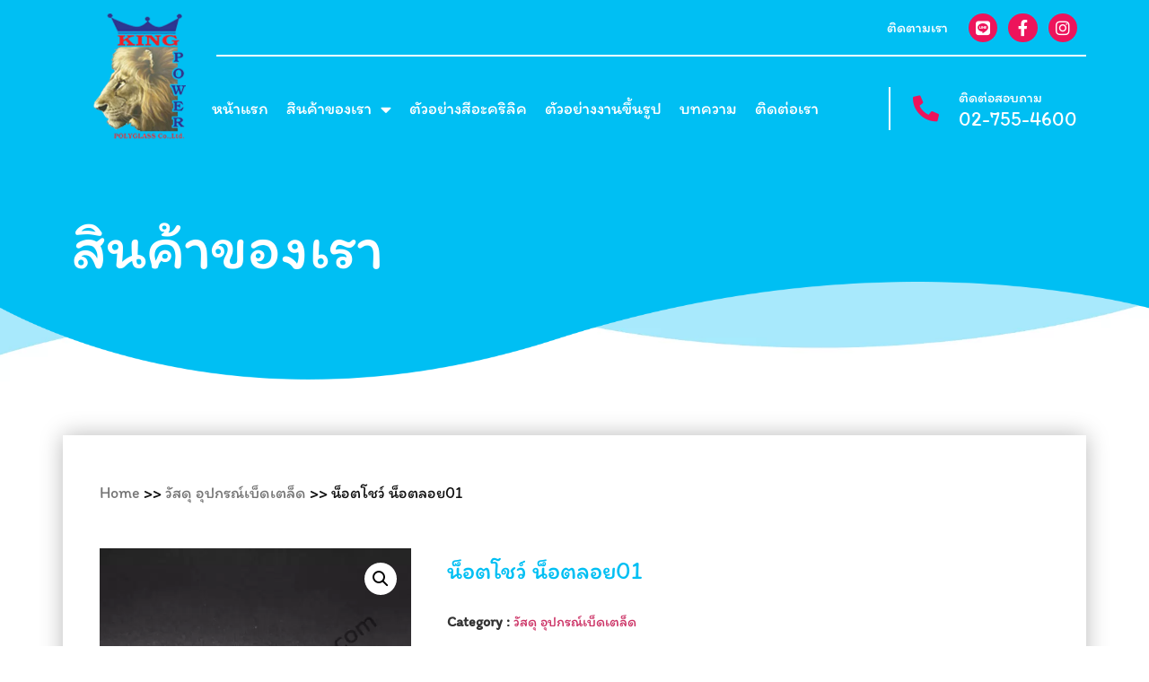

--- FILE ---
content_type: text/html; charset=UTF-8
request_url: https://kingpoweracrylic.com/product/%E0%B8%99%E0%B9%87%E0%B8%AD%E0%B8%95%E0%B9%82%E0%B8%8A%E0%B8%A7%E0%B9%8C-%E0%B8%99%E0%B9%87%E0%B8%AD%E0%B8%95%E0%B8%A5%E0%B8%AD%E0%B8%A201/
body_size: 23327
content:
<!doctype html>
<html lang="en-US">
<head>
	<meta charset="UTF-8">
	<meta name="viewport" content="width=device-width, initial-scale=1">
	<link rel="profile" href="https://gmpg.org/xfn/11">
	<meta name='robots' content='index, follow, max-image-preview:large, max-snippet:-1, max-video-preview:-1' />

	<!-- This site is optimized with the Yoast SEO plugin v20.13 - https://yoast.com/wordpress/plugins/seo/ -->
	<title>น็อตโชว์ น็อตลอย01 - King Power Polyglass</title>
	<link rel="canonical" href="https://kingpoweracrylic.com/product/น็อตโชว์-น็อตลอย01/" />
	<meta property="og:locale" content="en_US" />
	<meta property="og:type" content="article" />
	<meta property="og:title" content="น็อตโชว์ น็อตลอย01 - King Power Polyglass" />
	<meta property="og:url" content="https://kingpoweracrylic.com/product/น็อตโชว์-น็อตลอย01/" />
	<meta property="og:site_name" content="King Power Polyglass" />
	<meta property="og:image" content="https://kingpoweracrylic.com/wp-content/uploads/2023/06/น็อตโชว์-น็อตลอย-01.jpg" />
	<meta property="og:image:width" content="1000" />
	<meta property="og:image:height" content="1000" />
	<meta property="og:image:type" content="image/jpeg" />
	<meta name="twitter:card" content="summary_large_image" />
	<script type="application/ld+json" class="yoast-schema-graph">{"@context":"https://schema.org","@graph":[{"@type":"WebPage","@id":"https://kingpoweracrylic.com/product/%e0%b8%99%e0%b9%87%e0%b8%ad%e0%b8%95%e0%b9%82%e0%b8%8a%e0%b8%a7%e0%b9%8c-%e0%b8%99%e0%b9%87%e0%b8%ad%e0%b8%95%e0%b8%a5%e0%b8%ad%e0%b8%a201/","url":"https://kingpoweracrylic.com/product/%e0%b8%99%e0%b9%87%e0%b8%ad%e0%b8%95%e0%b9%82%e0%b8%8a%e0%b8%a7%e0%b9%8c-%e0%b8%99%e0%b9%87%e0%b8%ad%e0%b8%95%e0%b8%a5%e0%b8%ad%e0%b8%a201/","name":"น็อตโชว์ น็อตลอย01 - King Power Polyglass","isPartOf":{"@id":"https://kingpoweracrylic.com/#website"},"primaryImageOfPage":{"@id":"https://kingpoweracrylic.com/product/%e0%b8%99%e0%b9%87%e0%b8%ad%e0%b8%95%e0%b9%82%e0%b8%8a%e0%b8%a7%e0%b9%8c-%e0%b8%99%e0%b9%87%e0%b8%ad%e0%b8%95%e0%b8%a5%e0%b8%ad%e0%b8%a201/#primaryimage"},"image":{"@id":"https://kingpoweracrylic.com/product/%e0%b8%99%e0%b9%87%e0%b8%ad%e0%b8%95%e0%b9%82%e0%b8%8a%e0%b8%a7%e0%b9%8c-%e0%b8%99%e0%b9%87%e0%b8%ad%e0%b8%95%e0%b8%a5%e0%b8%ad%e0%b8%a201/#primaryimage"},"thumbnailUrl":"https://kingpoweracrylic.com/wp-content/uploads/2023/06/น็อตโชว์-น็อตลอย-01.jpg","datePublished":"2023-06-21T03:43:59+00:00","dateModified":"2023-06-21T03:43:59+00:00","breadcrumb":{"@id":"https://kingpoweracrylic.com/product/%e0%b8%99%e0%b9%87%e0%b8%ad%e0%b8%95%e0%b9%82%e0%b8%8a%e0%b8%a7%e0%b9%8c-%e0%b8%99%e0%b9%87%e0%b8%ad%e0%b8%95%e0%b8%a5%e0%b8%ad%e0%b8%a201/#breadcrumb"},"inLanguage":"en-US","potentialAction":[{"@type":"ReadAction","target":["https://kingpoweracrylic.com/product/%e0%b8%99%e0%b9%87%e0%b8%ad%e0%b8%95%e0%b9%82%e0%b8%8a%e0%b8%a7%e0%b9%8c-%e0%b8%99%e0%b9%87%e0%b8%ad%e0%b8%95%e0%b8%a5%e0%b8%ad%e0%b8%a201/"]}]},{"@type":"ImageObject","inLanguage":"en-US","@id":"https://kingpoweracrylic.com/product/%e0%b8%99%e0%b9%87%e0%b8%ad%e0%b8%95%e0%b9%82%e0%b8%8a%e0%b8%a7%e0%b9%8c-%e0%b8%99%e0%b9%87%e0%b8%ad%e0%b8%95%e0%b8%a5%e0%b8%ad%e0%b8%a201/#primaryimage","url":"https://kingpoweracrylic.com/wp-content/uploads/2023/06/น็อตโชว์-น็อตลอย-01.jpg","contentUrl":"https://kingpoweracrylic.com/wp-content/uploads/2023/06/น็อตโชว์-น็อตลอย-01.jpg","width":1000,"height":1000,"caption":"น็อตโชว์ น็อตลอย 01"},{"@type":"BreadcrumbList","@id":"https://kingpoweracrylic.com/product/%e0%b8%99%e0%b9%87%e0%b8%ad%e0%b8%95%e0%b9%82%e0%b8%8a%e0%b8%a7%e0%b9%8c-%e0%b8%99%e0%b9%87%e0%b8%ad%e0%b8%95%e0%b8%a5%e0%b8%ad%e0%b8%a201/#breadcrumb","itemListElement":[{"@type":"ListItem","position":1,"name":"Home","item":"https://kingpoweracrylic.com/"},{"@type":"ListItem","position":2,"name":"สินค้าของเรา","item":"https://kingpoweracrylic.com/shop/"},{"@type":"ListItem","position":3,"name":"น็อตโชว์ น็อตลอย01"}]},{"@type":"WebSite","@id":"https://kingpoweracrylic.com/#website","url":"https://kingpoweracrylic.com/","name":"King Power Polyglass","description":"","publisher":{"@id":"https://kingpoweracrylic.com/#organization"},"potentialAction":[{"@type":"SearchAction","target":{"@type":"EntryPoint","urlTemplate":"https://kingpoweracrylic.com/?s={search_term_string}"},"query-input":"required name=search_term_string"}],"inLanguage":"en-US"},{"@type":"Organization","@id":"https://kingpoweracrylic.com/#organization","name":"King Power Polyglass","url":"https://kingpoweracrylic.com/","logo":{"@type":"ImageObject","inLanguage":"en-US","@id":"https://kingpoweracrylic.com/#/schema/logo/image/","url":"https://kingpoweracrylic.com/wp-content/uploads/2023/02/logo.png","contentUrl":"https://kingpoweracrylic.com/wp-content/uploads/2023/02/logo.png","width":190,"height":258,"caption":"King Power Polyglass"},"image":{"@id":"https://kingpoweracrylic.com/#/schema/logo/image/"}}]}</script>
	<!-- / Yoast SEO plugin. -->



<link rel="alternate" type="application/rss+xml" title="King Power Polyglass &raquo; Feed" href="https://kingpoweracrylic.com/feed/" />
<link rel="alternate" type="application/rss+xml" title="King Power Polyglass &raquo; Comments Feed" href="https://kingpoweracrylic.com/comments/feed/" />
<link rel="alternate" type="application/rss+xml" title="King Power Polyglass &raquo; น็อตโชว์ น็อตลอย01 Comments Feed" href="https://kingpoweracrylic.com/product/%e0%b8%99%e0%b9%87%e0%b8%ad%e0%b8%95%e0%b9%82%e0%b8%8a%e0%b8%a7%e0%b9%8c-%e0%b8%99%e0%b9%87%e0%b8%ad%e0%b8%95%e0%b8%a5%e0%b8%ad%e0%b8%a201/feed/" />
<link rel="alternate" title="oEmbed (JSON)" type="application/json+oembed" href="https://kingpoweracrylic.com/wp-json/oembed/1.0/embed?url=https%3A%2F%2Fkingpoweracrylic.com%2Fproduct%2F%25e0%25b8%2599%25e0%25b9%2587%25e0%25b8%25ad%25e0%25b8%2595%25e0%25b9%2582%25e0%25b8%258a%25e0%25b8%25a7%25e0%25b9%258c-%25e0%25b8%2599%25e0%25b9%2587%25e0%25b8%25ad%25e0%25b8%2595%25e0%25b8%25a5%25e0%25b8%25ad%25e0%25b8%25a201%2F" />
<link rel="alternate" title="oEmbed (XML)" type="text/xml+oembed" href="https://kingpoweracrylic.com/wp-json/oembed/1.0/embed?url=https%3A%2F%2Fkingpoweracrylic.com%2Fproduct%2F%25e0%25b8%2599%25e0%25b9%2587%25e0%25b8%25ad%25e0%25b8%2595%25e0%25b9%2582%25e0%25b8%258a%25e0%25b8%25a7%25e0%25b9%258c-%25e0%25b8%2599%25e0%25b9%2587%25e0%25b8%25ad%25e0%25b8%2595%25e0%25b8%25a5%25e0%25b8%25ad%25e0%25b8%25a201%2F&#038;format=xml" />
<style id='wp-img-auto-sizes-contain-inline-css'>
img:is([sizes=auto i],[sizes^="auto," i]){contain-intrinsic-size:3000px 1500px}
/*# sourceURL=wp-img-auto-sizes-contain-inline-css */
</style>
<link data-minify="1" rel='stylesheet' id='woof-sd-switcher23-css' href='https://kingpoweracrylic.com/wp-content/cache/min/1/wp-content/plugins/woocommerce-products-filter/ext/smart_designer/css/elements/switcher.css?ver=1759797489' media='all' />
<style id='wp-emoji-styles-inline-css'>

	img.wp-smiley, img.emoji {
		display: inline !important;
		border: none !important;
		box-shadow: none !important;
		height: 1em !important;
		width: 1em !important;
		margin: 0 0.07em !important;
		vertical-align: -0.1em !important;
		background: none !important;
		padding: 0 !important;
	}
/*# sourceURL=wp-emoji-styles-inline-css */
</style>
<link rel='stylesheet' id='wp-block-library-css' href='https://kingpoweracrylic.com/wp-includes/css/dist/block-library/style.min.css?ver=6.9' media='all' />
<style id='global-styles-inline-css'>
:root{--wp--preset--aspect-ratio--square: 1;--wp--preset--aspect-ratio--4-3: 4/3;--wp--preset--aspect-ratio--3-4: 3/4;--wp--preset--aspect-ratio--3-2: 3/2;--wp--preset--aspect-ratio--2-3: 2/3;--wp--preset--aspect-ratio--16-9: 16/9;--wp--preset--aspect-ratio--9-16: 9/16;--wp--preset--color--black: #000000;--wp--preset--color--cyan-bluish-gray: #abb8c3;--wp--preset--color--white: #ffffff;--wp--preset--color--pale-pink: #f78da7;--wp--preset--color--vivid-red: #cf2e2e;--wp--preset--color--luminous-vivid-orange: #ff6900;--wp--preset--color--luminous-vivid-amber: #fcb900;--wp--preset--color--light-green-cyan: #7bdcb5;--wp--preset--color--vivid-green-cyan: #00d084;--wp--preset--color--pale-cyan-blue: #8ed1fc;--wp--preset--color--vivid-cyan-blue: #0693e3;--wp--preset--color--vivid-purple: #9b51e0;--wp--preset--gradient--vivid-cyan-blue-to-vivid-purple: linear-gradient(135deg,rgb(6,147,227) 0%,rgb(155,81,224) 100%);--wp--preset--gradient--light-green-cyan-to-vivid-green-cyan: linear-gradient(135deg,rgb(122,220,180) 0%,rgb(0,208,130) 100%);--wp--preset--gradient--luminous-vivid-amber-to-luminous-vivid-orange: linear-gradient(135deg,rgb(252,185,0) 0%,rgb(255,105,0) 100%);--wp--preset--gradient--luminous-vivid-orange-to-vivid-red: linear-gradient(135deg,rgb(255,105,0) 0%,rgb(207,46,46) 100%);--wp--preset--gradient--very-light-gray-to-cyan-bluish-gray: linear-gradient(135deg,rgb(238,238,238) 0%,rgb(169,184,195) 100%);--wp--preset--gradient--cool-to-warm-spectrum: linear-gradient(135deg,rgb(74,234,220) 0%,rgb(151,120,209) 20%,rgb(207,42,186) 40%,rgb(238,44,130) 60%,rgb(251,105,98) 80%,rgb(254,248,76) 100%);--wp--preset--gradient--blush-light-purple: linear-gradient(135deg,rgb(255,206,236) 0%,rgb(152,150,240) 100%);--wp--preset--gradient--blush-bordeaux: linear-gradient(135deg,rgb(254,205,165) 0%,rgb(254,45,45) 50%,rgb(107,0,62) 100%);--wp--preset--gradient--luminous-dusk: linear-gradient(135deg,rgb(255,203,112) 0%,rgb(199,81,192) 50%,rgb(65,88,208) 100%);--wp--preset--gradient--pale-ocean: linear-gradient(135deg,rgb(255,245,203) 0%,rgb(182,227,212) 50%,rgb(51,167,181) 100%);--wp--preset--gradient--electric-grass: linear-gradient(135deg,rgb(202,248,128) 0%,rgb(113,206,126) 100%);--wp--preset--gradient--midnight: linear-gradient(135deg,rgb(2,3,129) 0%,rgb(40,116,252) 100%);--wp--preset--font-size--small: 13px;--wp--preset--font-size--medium: 20px;--wp--preset--font-size--large: 36px;--wp--preset--font-size--x-large: 42px;--wp--preset--spacing--20: 0.44rem;--wp--preset--spacing--30: 0.67rem;--wp--preset--spacing--40: 1rem;--wp--preset--spacing--50: 1.5rem;--wp--preset--spacing--60: 2.25rem;--wp--preset--spacing--70: 3.38rem;--wp--preset--spacing--80: 5.06rem;--wp--preset--shadow--natural: 6px 6px 9px rgba(0, 0, 0, 0.2);--wp--preset--shadow--deep: 12px 12px 50px rgba(0, 0, 0, 0.4);--wp--preset--shadow--sharp: 6px 6px 0px rgba(0, 0, 0, 0.2);--wp--preset--shadow--outlined: 6px 6px 0px -3px rgb(255, 255, 255), 6px 6px rgb(0, 0, 0);--wp--preset--shadow--crisp: 6px 6px 0px rgb(0, 0, 0);}:root { --wp--style--global--content-size: 800px;--wp--style--global--wide-size: 1200px; }:where(body) { margin: 0; }.wp-site-blocks > .alignleft { float: left; margin-right: 2em; }.wp-site-blocks > .alignright { float: right; margin-left: 2em; }.wp-site-blocks > .aligncenter { justify-content: center; margin-left: auto; margin-right: auto; }:where(.wp-site-blocks) > * { margin-block-start: 24px; margin-block-end: 0; }:where(.wp-site-blocks) > :first-child { margin-block-start: 0; }:where(.wp-site-blocks) > :last-child { margin-block-end: 0; }:root { --wp--style--block-gap: 24px; }:root :where(.is-layout-flow) > :first-child{margin-block-start: 0;}:root :where(.is-layout-flow) > :last-child{margin-block-end: 0;}:root :where(.is-layout-flow) > *{margin-block-start: 24px;margin-block-end: 0;}:root :where(.is-layout-constrained) > :first-child{margin-block-start: 0;}:root :where(.is-layout-constrained) > :last-child{margin-block-end: 0;}:root :where(.is-layout-constrained) > *{margin-block-start: 24px;margin-block-end: 0;}:root :where(.is-layout-flex){gap: 24px;}:root :where(.is-layout-grid){gap: 24px;}.is-layout-flow > .alignleft{float: left;margin-inline-start: 0;margin-inline-end: 2em;}.is-layout-flow > .alignright{float: right;margin-inline-start: 2em;margin-inline-end: 0;}.is-layout-flow > .aligncenter{margin-left: auto !important;margin-right: auto !important;}.is-layout-constrained > .alignleft{float: left;margin-inline-start: 0;margin-inline-end: 2em;}.is-layout-constrained > .alignright{float: right;margin-inline-start: 2em;margin-inline-end: 0;}.is-layout-constrained > .aligncenter{margin-left: auto !important;margin-right: auto !important;}.is-layout-constrained > :where(:not(.alignleft):not(.alignright):not(.alignfull)){max-width: var(--wp--style--global--content-size);margin-left: auto !important;margin-right: auto !important;}.is-layout-constrained > .alignwide{max-width: var(--wp--style--global--wide-size);}body .is-layout-flex{display: flex;}.is-layout-flex{flex-wrap: wrap;align-items: center;}.is-layout-flex > :is(*, div){margin: 0;}body .is-layout-grid{display: grid;}.is-layout-grid > :is(*, div){margin: 0;}body{padding-top: 0px;padding-right: 0px;padding-bottom: 0px;padding-left: 0px;}a:where(:not(.wp-element-button)){text-decoration: underline;}:root :where(.wp-element-button, .wp-block-button__link){background-color: #32373c;border-width: 0;color: #fff;font-family: inherit;font-size: inherit;font-style: inherit;font-weight: inherit;letter-spacing: inherit;line-height: inherit;padding-top: calc(0.667em + 2px);padding-right: calc(1.333em + 2px);padding-bottom: calc(0.667em + 2px);padding-left: calc(1.333em + 2px);text-decoration: none;text-transform: inherit;}.has-black-color{color: var(--wp--preset--color--black) !important;}.has-cyan-bluish-gray-color{color: var(--wp--preset--color--cyan-bluish-gray) !important;}.has-white-color{color: var(--wp--preset--color--white) !important;}.has-pale-pink-color{color: var(--wp--preset--color--pale-pink) !important;}.has-vivid-red-color{color: var(--wp--preset--color--vivid-red) !important;}.has-luminous-vivid-orange-color{color: var(--wp--preset--color--luminous-vivid-orange) !important;}.has-luminous-vivid-amber-color{color: var(--wp--preset--color--luminous-vivid-amber) !important;}.has-light-green-cyan-color{color: var(--wp--preset--color--light-green-cyan) !important;}.has-vivid-green-cyan-color{color: var(--wp--preset--color--vivid-green-cyan) !important;}.has-pale-cyan-blue-color{color: var(--wp--preset--color--pale-cyan-blue) !important;}.has-vivid-cyan-blue-color{color: var(--wp--preset--color--vivid-cyan-blue) !important;}.has-vivid-purple-color{color: var(--wp--preset--color--vivid-purple) !important;}.has-black-background-color{background-color: var(--wp--preset--color--black) !important;}.has-cyan-bluish-gray-background-color{background-color: var(--wp--preset--color--cyan-bluish-gray) !important;}.has-white-background-color{background-color: var(--wp--preset--color--white) !important;}.has-pale-pink-background-color{background-color: var(--wp--preset--color--pale-pink) !important;}.has-vivid-red-background-color{background-color: var(--wp--preset--color--vivid-red) !important;}.has-luminous-vivid-orange-background-color{background-color: var(--wp--preset--color--luminous-vivid-orange) !important;}.has-luminous-vivid-amber-background-color{background-color: var(--wp--preset--color--luminous-vivid-amber) !important;}.has-light-green-cyan-background-color{background-color: var(--wp--preset--color--light-green-cyan) !important;}.has-vivid-green-cyan-background-color{background-color: var(--wp--preset--color--vivid-green-cyan) !important;}.has-pale-cyan-blue-background-color{background-color: var(--wp--preset--color--pale-cyan-blue) !important;}.has-vivid-cyan-blue-background-color{background-color: var(--wp--preset--color--vivid-cyan-blue) !important;}.has-vivid-purple-background-color{background-color: var(--wp--preset--color--vivid-purple) !important;}.has-black-border-color{border-color: var(--wp--preset--color--black) !important;}.has-cyan-bluish-gray-border-color{border-color: var(--wp--preset--color--cyan-bluish-gray) !important;}.has-white-border-color{border-color: var(--wp--preset--color--white) !important;}.has-pale-pink-border-color{border-color: var(--wp--preset--color--pale-pink) !important;}.has-vivid-red-border-color{border-color: var(--wp--preset--color--vivid-red) !important;}.has-luminous-vivid-orange-border-color{border-color: var(--wp--preset--color--luminous-vivid-orange) !important;}.has-luminous-vivid-amber-border-color{border-color: var(--wp--preset--color--luminous-vivid-amber) !important;}.has-light-green-cyan-border-color{border-color: var(--wp--preset--color--light-green-cyan) !important;}.has-vivid-green-cyan-border-color{border-color: var(--wp--preset--color--vivid-green-cyan) !important;}.has-pale-cyan-blue-border-color{border-color: var(--wp--preset--color--pale-cyan-blue) !important;}.has-vivid-cyan-blue-border-color{border-color: var(--wp--preset--color--vivid-cyan-blue) !important;}.has-vivid-purple-border-color{border-color: var(--wp--preset--color--vivid-purple) !important;}.has-vivid-cyan-blue-to-vivid-purple-gradient-background{background: var(--wp--preset--gradient--vivid-cyan-blue-to-vivid-purple) !important;}.has-light-green-cyan-to-vivid-green-cyan-gradient-background{background: var(--wp--preset--gradient--light-green-cyan-to-vivid-green-cyan) !important;}.has-luminous-vivid-amber-to-luminous-vivid-orange-gradient-background{background: var(--wp--preset--gradient--luminous-vivid-amber-to-luminous-vivid-orange) !important;}.has-luminous-vivid-orange-to-vivid-red-gradient-background{background: var(--wp--preset--gradient--luminous-vivid-orange-to-vivid-red) !important;}.has-very-light-gray-to-cyan-bluish-gray-gradient-background{background: var(--wp--preset--gradient--very-light-gray-to-cyan-bluish-gray) !important;}.has-cool-to-warm-spectrum-gradient-background{background: var(--wp--preset--gradient--cool-to-warm-spectrum) !important;}.has-blush-light-purple-gradient-background{background: var(--wp--preset--gradient--blush-light-purple) !important;}.has-blush-bordeaux-gradient-background{background: var(--wp--preset--gradient--blush-bordeaux) !important;}.has-luminous-dusk-gradient-background{background: var(--wp--preset--gradient--luminous-dusk) !important;}.has-pale-ocean-gradient-background{background: var(--wp--preset--gradient--pale-ocean) !important;}.has-electric-grass-gradient-background{background: var(--wp--preset--gradient--electric-grass) !important;}.has-midnight-gradient-background{background: var(--wp--preset--gradient--midnight) !important;}.has-small-font-size{font-size: var(--wp--preset--font-size--small) !important;}.has-medium-font-size{font-size: var(--wp--preset--font-size--medium) !important;}.has-large-font-size{font-size: var(--wp--preset--font-size--large) !important;}.has-x-large-font-size{font-size: var(--wp--preset--font-size--x-large) !important;}
/*# sourceURL=global-styles-inline-css */
</style>

<link data-minify="1" rel='stylesheet' id='woof-css' href='https://kingpoweracrylic.com/wp-content/cache/min/1/wp-content/plugins/woocommerce-products-filter/css/front.css?ver=1759797489' media='all' />
<style id='woof-inline-css'>

.woof_products_top_panel li span, .woof_products_top_panel2 li span{background: url(https://kingpoweracrylic.com/wp-content/plugins/woocommerce-products-filter/img/delete.png);background-size: 14px 14px;background-repeat: no-repeat;background-position: right;}
.woof_edit_view{
                    display: none;
                }
.woof_container .woof_container_inner input[type="search"] {
  outline: 0;
  border: 1px solid #acacac !important;
  border-radius: 10px !important;
  line-height: 30px !important;
}
.woof_submit_search_form_container {
  display: none;
}
input::placeholder {
  color: #d9d9d9;
  font-size: 16px;
  font-family: 'Itim';
}
/*# sourceURL=woof-inline-css */
</style>
<link rel='stylesheet' id='chosen-drop-down-css' href='https://kingpoweracrylic.com/wp-content/plugins/woocommerce-products-filter/js/chosen/chosen.min.css?ver=3.3.2' media='all' />
<link data-minify="1" rel='stylesheet' id='icheck-jquery-color-css' href='https://kingpoweracrylic.com/wp-content/cache/min/1/wp-content/plugins/woocommerce-products-filter/js/icheck/skins/square/blue.css?ver=1759797489' media='all' />
<link data-minify="1" rel='stylesheet' id='woof_by_onsales_html_items-css' href='https://kingpoweracrylic.com/wp-content/cache/min/1/wp-content/plugins/woocommerce-products-filter/ext/by_onsales/css/by_onsales.css?ver=1759797489' media='all' />
<link data-minify="1" rel='stylesheet' id='woof_by_text_html_items-css' href='https://kingpoweracrylic.com/wp-content/cache/min/1/wp-content/plugins/woocommerce-products-filter/ext/by_text/assets/css/front.css?ver=1759797489' media='all' />
<link data-minify="1" rel='stylesheet' id='woof_label_html_items-css' href='https://kingpoweracrylic.com/wp-content/cache/min/1/wp-content/plugins/woocommerce-products-filter/ext/label/css/html_types/label.css?ver=1759797489' media='all' />
<link data-minify="1" rel='stylesheet' id='woof_sd_html_items_checkbox-css' href='https://kingpoweracrylic.com/wp-content/cache/min/1/wp-content/plugins/woocommerce-products-filter/ext/smart_designer/css/elements/checkbox.css?ver=1759797489' media='all' />
<link data-minify="1" rel='stylesheet' id='woof_sd_html_items_radio-css' href='https://kingpoweracrylic.com/wp-content/cache/min/1/wp-content/plugins/woocommerce-products-filter/ext/smart_designer/css/elements/radio.css?ver=1759797489' media='all' />
<link data-minify="1" rel='stylesheet' id='woof_sd_html_items_switcher-css' href='https://kingpoweracrylic.com/wp-content/cache/min/1/wp-content/plugins/woocommerce-products-filter/ext/smart_designer/css/elements/switcher.css?ver=1759797489' media='all' />
<link data-minify="1" rel='stylesheet' id='woof_sd_html_items_color-css' href='https://kingpoweracrylic.com/wp-content/cache/min/1/wp-content/plugins/woocommerce-products-filter/ext/smart_designer/css/elements/color.css?ver=1759797489' media='all' />
<link data-minify="1" rel='stylesheet' id='woof_sd_html_items_tooltip-css' href='https://kingpoweracrylic.com/wp-content/cache/min/1/wp-content/plugins/woocommerce-products-filter/ext/smart_designer/css/tooltip.css?ver=1759797489' media='all' />
<link data-minify="1" rel='stylesheet' id='woof_sd_html_items_front-css' href='https://kingpoweracrylic.com/wp-content/cache/min/1/wp-content/plugins/woocommerce-products-filter/ext/smart_designer/css/front.css?ver=1759797489' media='all' />
<link rel='stylesheet' id='photoswipe-css' href='https://kingpoweracrylic.com/wp-content/plugins/woocommerce/assets/css/photoswipe/photoswipe.min.css?ver=7.3.0' media='all' />
<link rel='stylesheet' id='photoswipe-default-skin-css' href='https://kingpoweracrylic.com/wp-content/plugins/woocommerce/assets/css/photoswipe/default-skin/default-skin.min.css?ver=7.3.0' media='all' />
<link data-minify="1" rel='stylesheet' id='woocommerce-layout-css' href='https://kingpoweracrylic.com/wp-content/cache/min/1/wp-content/plugins/woocommerce/assets/css/woocommerce-layout.css?ver=1759797489' media='all' />
<link data-minify="1" rel='stylesheet' id='woocommerce-smallscreen-css' href='https://kingpoweracrylic.com/wp-content/cache/min/1/wp-content/plugins/woocommerce/assets/css/woocommerce-smallscreen.css?ver=1759797489' media='only screen and (max-width: 768px)' />
<link data-minify="1" rel='stylesheet' id='woocommerce-general-css' href='https://kingpoweracrylic.com/wp-content/cache/min/1/wp-content/plugins/woocommerce/assets/css/woocommerce.css?ver=1759797489' media='all' />
<style id='woocommerce-inline-inline-css'>
.woocommerce form .form-row .required { visibility: visible; }
/*# sourceURL=woocommerce-inline-inline-css */
</style>
<link rel='stylesheet' id='wpfront-scroll-top-css' href='https://kingpoweracrylic.com/wp-content/plugins/wpfront-scroll-top/css/wpfront-scroll-top.min.css?ver=2.0.7.08086' media='all' />
<link rel='stylesheet' id='hello-elementor-css' href='https://kingpoweracrylic.com/wp-content/themes/hello-elementor/style.min.css?ver=3.4.0' media='all' />
<link rel='stylesheet' id='hello-elementor-theme-style-css' href='https://kingpoweracrylic.com/wp-content/themes/hello-elementor/theme.min.css?ver=3.4.0' media='all' />
<link data-minify="1" rel='stylesheet' id='chld_thm_cfg_child-css' href='https://kingpoweracrylic.com/wp-content/cache/min/1/wp-content/themes/hello-elementor-child/style.css?ver=1759797489' media='all' />
<link rel='stylesheet' id='hello-elementor-header-footer-css' href='https://kingpoweracrylic.com/wp-content/themes/hello-elementor/header-footer.min.css?ver=3.4.0' media='all' />
<link rel='stylesheet' id='elementor-frontend-css' href='https://kingpoweracrylic.com/wp-content/plugins/elementor/assets/css/frontend.min.css?ver=3.28.4' media='all' />
<link rel='stylesheet' id='elementor-post-5-css' href='https://kingpoweracrylic.com/wp-content/uploads/elementor/css/post-5.css?ver=1759455562' media='all' />
<link rel='stylesheet' id='widget-image-css' href='https://kingpoweracrylic.com/wp-content/plugins/elementor/assets/css/widget-image.min.css?ver=3.28.4' media='all' />
<link rel='stylesheet' id='widget-heading-css' href='https://kingpoweracrylic.com/wp-content/plugins/elementor/assets/css/widget-heading.min.css?ver=3.28.4' media='all' />
<link rel='stylesheet' id='widget-social-icons-css' href='https://kingpoweracrylic.com/wp-content/plugins/elementor/assets/css/widget-social-icons.min.css?ver=3.28.4' media='all' />
<link rel='stylesheet' id='e-apple-webkit-css' href='https://kingpoweracrylic.com/wp-content/plugins/elementor/assets/css/conditionals/apple-webkit.min.css?ver=3.28.4' media='all' />
<link rel='stylesheet' id='widget-divider-css' href='https://kingpoweracrylic.com/wp-content/plugins/elementor/assets/css/widget-divider.min.css?ver=3.28.4' media='all' />
<link rel='stylesheet' id='widget-nav-menu-css' href='https://kingpoweracrylic.com/wp-content/plugins/elementor-pro/assets/css/widget-nav-menu.min.css?ver=3.29.0' media='all' />
<link rel='stylesheet' id='widget-icon-box-css' href='https://kingpoweracrylic.com/wp-content/plugins/elementor/assets/css/widget-icon-box.min.css?ver=3.28.4' media='all' />
<link rel='stylesheet' id='e-sticky-css' href='https://kingpoweracrylic.com/wp-content/plugins/elementor-pro/assets/css/modules/sticky.min.css?ver=3.29.0' media='all' />
<link rel='stylesheet' id='widget-icon-list-css' href='https://kingpoweracrylic.com/wp-content/plugins/elementor/assets/css/widget-icon-list.min.css?ver=3.28.4' media='all' />
<link rel='stylesheet' id='widget-woocommerce-product-images-css' href='https://kingpoweracrylic.com/wp-content/plugins/elementor-pro/assets/css/widget-woocommerce-product-images.min.css?ver=3.29.0' media='all' />
<link rel='stylesheet' id='e-animation-fadeInLeft-css' href='https://kingpoweracrylic.com/wp-content/plugins/elementor/assets/lib/animations/styles/fadeInLeft.min.css?ver=3.28.4' media='all' />
<link rel='stylesheet' id='widget-woocommerce-product-meta-css' href='https://kingpoweracrylic.com/wp-content/plugins/elementor-pro/assets/css/widget-woocommerce-product-meta.min.css?ver=3.29.0' media='all' />
<link rel='stylesheet' id='widget-form-css' href='https://kingpoweracrylic.com/wp-content/plugins/elementor-pro/assets/css/widget-form.min.css?ver=3.29.0' media='all' />
<link rel='stylesheet' id='e-animation-slideInUp-css' href='https://kingpoweracrylic.com/wp-content/plugins/elementor/assets/lib/animations/styles/slideInUp.min.css?ver=3.28.4' media='all' />
<link rel='stylesheet' id='e-animation-bounceIn-css' href='https://kingpoweracrylic.com/wp-content/plugins/elementor/assets/lib/animations/styles/bounceIn.min.css?ver=3.28.4' media='all' />
<link rel='stylesheet' id='widget-loop-common-css' href='https://kingpoweracrylic.com/wp-content/plugins/elementor-pro/assets/css/widget-loop-common.min.css?ver=3.29.0' media='all' />
<link rel='stylesheet' id='widget-loop-grid-css' href='https://kingpoweracrylic.com/wp-content/plugins/elementor-pro/assets/css/widget-loop-grid.min.css?ver=3.29.0' media='all' />
<link data-minify="1" rel='stylesheet' id='elementor-icons-css' href='https://kingpoweracrylic.com/wp-content/cache/min/1/wp-content/plugins/elementor/assets/lib/eicons/css/elementor-icons.min.css?ver=1759797489' media='all' />
<link rel='stylesheet' id='elementor-post-8-css' href='https://kingpoweracrylic.com/wp-content/uploads/elementor/css/post-8.css?ver=1759459229' media='all' />
<link rel='stylesheet' id='elementor-post-26-css' href='https://kingpoweracrylic.com/wp-content/uploads/elementor/css/post-26.css?ver=1759459452' media='all' />
<link rel='stylesheet' id='elementor-post-203-css' href='https://kingpoweracrylic.com/wp-content/uploads/elementor/css/post-203.css?ver=1749116482' media='all' />
<style id='rocket-lazyload-inline-css'>
.rll-youtube-player{position:relative;padding-bottom:56.23%;height:0;overflow:hidden;max-width:100%;}.rll-youtube-player:focus-within{outline: 2px solid currentColor;outline-offset: 5px;}.rll-youtube-player iframe{position:absolute;top:0;left:0;width:100%;height:100%;z-index:100;background:0 0}.rll-youtube-player img{bottom:0;display:block;left:0;margin:auto;max-width:100%;width:100%;position:absolute;right:0;top:0;border:none;height:auto;-webkit-transition:.4s all;-moz-transition:.4s all;transition:.4s all}.rll-youtube-player img:hover{-webkit-filter:brightness(75%)}.rll-youtube-player .play{height:100%;width:100%;left:0;top:0;position:absolute;background:url(https://kingpoweracrylic.com/wp-content/plugins/wp-rocket/assets/img/youtube.png) no-repeat center;background-color: transparent !important;cursor:pointer;border:none;}.wp-embed-responsive .wp-has-aspect-ratio .rll-youtube-player{position:absolute;padding-bottom:0;width:100%;height:100%;top:0;bottom:0;left:0;right:0}
/*# sourceURL=rocket-lazyload-inline-css */
</style>
<link data-minify="1" rel='stylesheet' id='elementor-gf-local-itim-css' href='https://kingpoweracrylic.com/wp-content/cache/min/1/wp-content/uploads/elementor/google-fonts/css/itim.css?ver=1759797489' media='all' />
<link data-minify="1" rel='stylesheet' id='elementor-gf-local-roboto-css' href='https://kingpoweracrylic.com/wp-content/cache/min/1/wp-content/uploads/elementor/google-fonts/css/roboto.css?ver=1759797489' media='all' />
<link rel='stylesheet' id='elementor-icons-shared-0-css' href='https://kingpoweracrylic.com/wp-content/plugins/elementor/assets/lib/font-awesome/css/fontawesome.min.css?ver=5.15.3' media='all' />
<link data-minify="1" rel='stylesheet' id='elementor-icons-fa-brands-css' href='https://kingpoweracrylic.com/wp-content/cache/min/1/wp-content/plugins/elementor/assets/lib/font-awesome/css/brands.min.css?ver=1759797489' media='all' />
<link data-minify="1" rel='stylesheet' id='elementor-icons-fa-solid-css' href='https://kingpoweracrylic.com/wp-content/cache/min/1/wp-content/plugins/elementor/assets/lib/font-awesome/css/solid.min.css?ver=1759797489' media='all' />
<script id="woof-husky-js-extra">
var woof_husky_txt = {"ajax_url":"https://kingpoweracrylic.com/wp-admin/admin-ajax.php","plugin_uri":"https://kingpoweracrylic.com/wp-content/plugins/woocommerce-products-filter/ext/by_text/","loader":"https://kingpoweracrylic.com/wp-content/plugins/woocommerce-products-filter/ext/by_text/assets/img/ajax-loader.gif","not_found":"Nothing found!","prev":"Prev","next":"Next","site_link":"https://kingpoweracrylic.com","default_data":{"placeholder":"\u0e04\u0e49\u0e19\u0e2b\u0e32\u0e2a\u0e34\u0e19\u0e04\u0e49\u0e32","behavior":"title_or_content","search_by_full_word":"0","autocomplete":"0","how_to_open_links":"0","taxonomy_compatibility":"1","sku_compatibility":"1","custom_fields":"","search_desc_variant":"0","view_text_length":"10","min_symbols":"3","max_posts":"10","image":"","notes_for_customer":"","template":"","max_open_height":"300","page":0}};
//# sourceURL=woof-husky-js-extra
</script>
<script data-minify="1" src="https://kingpoweracrylic.com/wp-content/cache/min/1/wp-content/plugins/woocommerce-products-filter/ext/by_text/assets/js/husky.js?ver=1759797489" id="woof-husky-js" defer></script>
<script src="https://kingpoweracrylic.com/wp-includes/js/jquery/jquery.min.js?ver=3.7.1" id="jquery-core-js" defer></script>
<script src="https://kingpoweracrylic.com/wp-includes/js/jquery/jquery-migrate.min.js?ver=3.4.1" id="jquery-migrate-js" defer></script>
<script src="https://kingpoweracrylic.com/wp-content/plugins/elementor-pro/assets/js/page-transitions.min.js?ver=3.29.0" id="page-transitions-js" defer></script>
<link rel="https://api.w.org/" href="https://kingpoweracrylic.com/wp-json/" /><link rel="alternate" title="JSON" type="application/json" href="https://kingpoweracrylic.com/wp-json/wp/v2/product/1761" /><link rel="EditURI" type="application/rsd+xml" title="RSD" href="https://kingpoweracrylic.com/xmlrpc.php?rsd" />
<meta name="generator" content="WordPress 6.9" />
<meta name="generator" content="WooCommerce 7.3.0" />
<link rel='shortlink' href='https://kingpoweracrylic.com/?p=1761' />

<!--BEGIN: TRACKING CODE MANAGER (v2.0.16) BY INTELLYWP.COM IN HEAD//-->
<!-- Google Tag Manager -->
<script>(function(w,d,s,l,i){w[l]=w[l]||[];w[l].push({'gtm.start':
new Date().getTime(),event:'gtm.js'});var f=d.getElementsByTagName(s)[0],
j=d.createElement(s),dl=l!='dataLayer'?'&l='+l:'';j.async=true;j.src=
'https://www.googletagmanager.com/gtm.js?id='+i+dl;f.parentNode.insertBefore(j,f);
})(window,document,'script','dataLayer','GTM-KHWVWQL7');</script>
<!-- End Google Tag Manager -->

<meta name="google-site-verification" content="_ytuZmriNZTL9bXXhf1s3aRiTbr0O7rOb-8H1le9Ink" />
<!--END: https://wordpress.org/plugins/tracking-code-manager IN HEAD//-->	<noscript><style>.woocommerce-product-gallery{ opacity: 1 !important; }</style></noscript>
	<meta name="generator" content="Elementor 3.28.4; features: additional_custom_breakpoints, e_local_google_fonts; settings: css_print_method-external, google_font-enabled, font_display-swap">
			<style>
				.e-con.e-parent:nth-of-type(n+4):not(.e-lazyloaded):not(.e-no-lazyload),
				.e-con.e-parent:nth-of-type(n+4):not(.e-lazyloaded):not(.e-no-lazyload) * {
					background-image: none !important;
				}
				@media screen and (max-height: 1024px) {
					.e-con.e-parent:nth-of-type(n+3):not(.e-lazyloaded):not(.e-no-lazyload),
					.e-con.e-parent:nth-of-type(n+3):not(.e-lazyloaded):not(.e-no-lazyload) * {
						background-image: none !important;
					}
				}
				@media screen and (max-height: 640px) {
					.e-con.e-parent:nth-of-type(n+2):not(.e-lazyloaded):not(.e-no-lazyload),
					.e-con.e-parent:nth-of-type(n+2):not(.e-lazyloaded):not(.e-no-lazyload) * {
						background-image: none !important;
					}
				}
			</style>
			<link rel="icon" href="https://kingpoweracrylic.com/wp-content/uploads/2023/02/favicon.png" sizes="32x32" />
<link rel="icon" href="https://kingpoweracrylic.com/wp-content/uploads/2023/02/favicon.png" sizes="192x192" />
<link rel="apple-touch-icon" href="https://kingpoweracrylic.com/wp-content/uploads/2023/02/favicon.png" />
<meta name="msapplication-TileImage" content="https://kingpoweracrylic.com/wp-content/uploads/2023/02/favicon.png" />
		<style id="wp-custom-css">
			.single-post h2 {
    color: #00bff3;
    margin: 30px 0 6px 0;
}
.single-post h3 {
    font-size: 24px;
    font-weight: 600;
    margin: 25px 0 5px 0;
}

#content-width {
    max-width: 800px;
    margin: 0 auto;
}		</style>
		<noscript><style id="rocket-lazyload-nojs-css">.rll-youtube-player, [data-lazy-src]{display:none !important;}</style></noscript><link rel='stylesheet' id='woof_tooltip-css-css' href='https://kingpoweracrylic.com/wp-content/plugins/woocommerce-products-filter/js/tooltip/css/tooltipster.bundle.min.css?ver=3.3.2' media='all' />
<link rel='stylesheet' id='woof_tooltip-css-noir-css' href='https://kingpoweracrylic.com/wp-content/plugins/woocommerce-products-filter/js/tooltip/css/plugins/tooltipster/sideTip/themes/tooltipster-sideTip-noir.min.css?ver=3.3.2' media='all' />
</head>
<body class="wp-singular product-template-default single single-product postid-1761 wp-custom-logo wp-embed-responsive wp-theme-hello-elementor wp-child-theme-hello-elementor-child theme-hello-elementor woocommerce woocommerce-page woocommerce-no-js hello-elementor-default elementor-default elementor-template-full-width elementor-kit-5 elementor-page-203">


<!--BEGIN: TRACKING CODE MANAGER (v2.0.16) BY INTELLYWP.COM IN BODY//-->
<!-- Google Tag Manager (noscript) -->
<noscript><iframe src="https://www.googletagmanager.com/ns.html?id=GTM-KHWVWQL7" height="0" width="0"></iframe></noscript>
<!-- End Google Tag Manager (noscript) -->
<!--END: https://wordpress.org/plugins/tracking-code-manager IN BODY//-->		<e-page-transition preloader-type="image" preloader-image-url="https://kingpoweracrylic.com/wp-content/uploads/2023/02/logo.png" class="e-page-transition--entering" exclude="^https\:\/\/kingpoweracrylic\.com\/wp\-admin\/">
					</e-page-transition>
		
<a class="skip-link screen-reader-text" href="#content">Skip to content</a>

		<div data-elementor-type="header" data-elementor-id="8" class="elementor elementor-8 elementor-location-header" data-elementor-post-type="elementor_library">
					<section class="elementor-section elementor-top-section elementor-element elementor-element-dc0057a elementor-section-boxed elementor-section-height-default elementor-section-height-default" data-id="dc0057a" data-element_type="section" data-settings="{&quot;background_background&quot;:&quot;classic&quot;,&quot;sticky&quot;:&quot;top&quot;,&quot;sticky_effects_offset&quot;:150,&quot;sticky_on&quot;:[&quot;desktop&quot;,&quot;tablet&quot;,&quot;mobile&quot;],&quot;sticky_offset&quot;:0,&quot;sticky_anchor_link_offset&quot;:0}">
						<div class="elementor-container elementor-column-gap-default">
					<div class="elementor-column elementor-col-50 elementor-top-column elementor-element elementor-element-f7d3255" data-id="f7d3255" data-element_type="column">
			<div class="elementor-widget-wrap elementor-element-populated">
						<div class="elementor-element elementor-element-b82aff6 sticky-logo elementor-widget elementor-widget-theme-site-logo elementor-widget-image" data-id="b82aff6" data-element_type="widget" data-widget_type="theme-site-logo.default">
				<div class="elementor-widget-container">
											<a href="https://kingpoweracrylic.com">
			<img width="190" height="258" src="data:image/svg+xml,%3Csvg%20xmlns='http://www.w3.org/2000/svg'%20viewBox='0%200%20190%20258'%3E%3C/svg%3E" class="attachment-full size-full wp-image-13" alt="Logo" data-lazy-src="https://kingpoweracrylic.com/wp-content/uploads/2023/02/logo.png" /><noscript><img width="190" height="258" src="https://kingpoweracrylic.com/wp-content/uploads/2023/02/logo.png" class="attachment-full size-full wp-image-13" alt="Logo" /></noscript>				</a>
											</div>
				</div>
					</div>
		</div>
				<div class="elementor-column elementor-col-50 elementor-top-column elementor-element elementor-element-2e80a48" data-id="2e80a48" data-element_type="column">
			<div class="elementor-widget-wrap elementor-element-populated">
						<section class="elementor-section elementor-inner-section elementor-element elementor-element-87fc6c3 sticky-head1 elementor-section-boxed elementor-section-height-default elementor-section-height-default" data-id="87fc6c3" data-element_type="section">
						<div class="elementor-container elementor-column-gap-default">
					<div class="elementor-column elementor-col-100 elementor-inner-column elementor-element elementor-element-2b72446" data-id="2b72446" data-element_type="column">
			<div class="elementor-widget-wrap elementor-element-populated">
						<div class="elementor-element elementor-element-a757eae elementor-widget__width-auto elementor-widget elementor-widget-heading" data-id="a757eae" data-element_type="widget" data-widget_type="heading.default">
				<div class="elementor-widget-container">
					<span class="elementor-heading-title elementor-size-default">ติดตามเรา</span>				</div>
				</div>
				<div class="elementor-element elementor-element-19db490 elementor-shape-circle elementor-widget__width-auto elementor-grid-0 e-grid-align-center elementor-widget elementor-widget-social-icons" data-id="19db490" data-element_type="widget" data-widget_type="social-icons.default">
				<div class="elementor-widget-container">
							<div class="elementor-social-icons-wrapper elementor-grid">
							<span class="elementor-grid-item">
					<a class="elementor-icon elementor-social-icon elementor-social-icon-line elementor-repeater-item-2c8bb31" target="_blank">
						<span class="elementor-screen-only">Line</span>
						<i class="fab fa-line"></i>					</a>
				</span>
							<span class="elementor-grid-item">
					<a class="elementor-icon elementor-social-icon elementor-social-icon-facebook-f elementor-repeater-item-6e314a1" target="_blank">
						<span class="elementor-screen-only">Facebook-f</span>
						<i class="fab fa-facebook-f"></i>					</a>
				</span>
							<span class="elementor-grid-item">
					<a class="elementor-icon elementor-social-icon elementor-social-icon-instagram elementor-repeater-item-9b2507b" target="_blank">
						<span class="elementor-screen-only">Instagram</span>
						<i class="fab fa-instagram"></i>					</a>
				</span>
					</div>
						</div>
				</div>
					</div>
		</div>
					</div>
		</section>
				<div class="elementor-element elementor-element-b8326aa divider elementor-widget-divider--view-line elementor-widget elementor-widget-divider" data-id="b8326aa" data-element_type="widget" data-widget_type="divider.default">
				<div class="elementor-widget-container">
							<div class="elementor-divider">
			<span class="elementor-divider-separator">
						</span>
		</div>
						</div>
				</div>
				<section class="elementor-section elementor-inner-section elementor-element elementor-element-2d5bb6e sticky-head2 elementor-section-boxed elementor-section-height-default elementor-section-height-default" data-id="2d5bb6e" data-element_type="section">
						<div class="elementor-container elementor-column-gap-default">
					<div class="elementor-column elementor-col-100 elementor-inner-column elementor-element elementor-element-5c78871" data-id="5c78871" data-element_type="column">
			<div class="elementor-widget-wrap elementor-element-populated">
						<div class="elementor-element elementor-element-3080599 elementor-nav-menu__align-start elementor-nav-menu--stretch elementor-widget__width-auto elementor-widget-tablet__width-auto elementor-nav-menu--dropdown-tablet elementor-nav-menu__text-align-aside elementor-nav-menu--toggle elementor-nav-menu--burger elementor-widget elementor-widget-nav-menu" data-id="3080599" data-element_type="widget" id="nav-bar" data-settings="{&quot;full_width&quot;:&quot;stretch&quot;,&quot;layout&quot;:&quot;horizontal&quot;,&quot;submenu_icon&quot;:{&quot;value&quot;:&quot;&lt;i class=\&quot;fas fa-caret-down\&quot;&gt;&lt;\/i&gt;&quot;,&quot;library&quot;:&quot;fa-solid&quot;},&quot;toggle&quot;:&quot;burger&quot;}" data-widget_type="nav-menu.default">
				<div class="elementor-widget-container">
								<nav aria-label="Menu" class="elementor-nav-menu--main elementor-nav-menu__container elementor-nav-menu--layout-horizontal e--pointer-text e--animation-float">
				<ul id="menu-1-3080599" class="elementor-nav-menu"><li class="menu-item menu-item-type-post_type menu-item-object-page menu-item-home menu-item-147"><a href="https://kingpoweracrylic.com/" class="elementor-item">หน้าแรก</a></li>
<li class="menu-item menu-item-type-post_type menu-item-object-page menu-item-has-children current_page_parent menu-item-268"><a href="https://kingpoweracrylic.com/shop/" class="elementor-item">สินค้าของเรา</a>
<ul class="sub-menu elementor-nav-menu--dropdown">
	<li class="menu-item menu-item-type-taxonomy menu-item-object-product_cat menu-item-2098"><a href="https://kingpoweracrylic.com/product-category/acrylic-sheet/" class="elementor-sub-item">แผ่นอะคริลิค</a></li>
	<li class="menu-item menu-item-type-taxonomy menu-item-object-product_cat menu-item-2099"><a href="https://kingpoweracrylic.com/product-category/%e0%b9%81%e0%b8%9c%e0%b9%88%e0%b8%99-pvc/" class="elementor-sub-item">แผ่น pvc</a></li>
	<li class="menu-item menu-item-type-taxonomy menu-item-object-product_cat menu-item-2100"><a href="https://kingpoweracrylic.com/product-category/%e0%b9%81%e0%b8%9c%e0%b9%88%e0%b8%99%e0%b8%9e%e0%b8%a5%e0%b8%b2%e0%b8%aa%e0%b8%a7%e0%b8%b9%e0%b8%94/" class="elementor-sub-item">แผ่นพลาสวูด</a></li>
	<li class="menu-item menu-item-type-taxonomy menu-item-object-product_cat menu-item-2101"><a href="https://kingpoweracrylic.com/product-category/%e0%b9%81%e0%b8%9c%e0%b9%88%e0%b8%99%e0%b9%82%e0%b8%9e%e0%b8%a5%e0%b8%b5%e0%b8%84%e0%b8%b2%e0%b8%a3%e0%b9%8c%e0%b8%9a%e0%b8%ad%e0%b9%80%e0%b8%99%e0%b8%95/" class="elementor-sub-item">แผ่นโพลีคาร์บอเนต</a></li>
	<li class="menu-item menu-item-type-taxonomy menu-item-object-product_cat menu-item-2102"><a href="https://kingpoweracrylic.com/product-category/%e0%b9%81%e0%b8%9c%e0%b9%88%e0%b8%99%e0%b8%84%e0%b8%ad%e0%b8%a1%e0%b9%82%e0%b8%9e%e0%b8%aa%e0%b8%b4%e0%b8%95/" class="elementor-sub-item">แผ่นคอมโพสิต</a></li>
	<li class="menu-item menu-item-type-taxonomy menu-item-object-product_cat menu-item-2103"><a href="https://kingpoweracrylic.com/product-category/%e0%b9%81%e0%b8%9c%e0%b9%88%e0%b8%99%e0%b8%9e%e0%b8%a5%e0%b8%b2%e0%b8%aa%e0%b8%95%e0%b8%b4%e0%b8%81%e0%b8%a5%e0%b8%b9%e0%b8%81%e0%b8%9f%e0%b8%b9%e0%b8%81/" class="elementor-sub-item">แผ่นพลาสติกลูกฟูก</a></li>
	<li class="menu-item menu-item-type-taxonomy menu-item-object-product_cat menu-item-2104"><a href="https://kingpoweracrylic.com/product-category/%e0%b9%81%e0%b8%9c%e0%b9%88%e0%b8%99%e0%b8%9e%e0%b8%a5%e0%b8%b2%e0%b8%aa%e0%b8%95%e0%b8%b4%e0%b8%81%e0%b8%ad%e0%b8%b7%e0%b9%88%e0%b8%99%e0%b9%86/" class="elementor-sub-item">แผ่นพลาสติกอื่นๆ</a></li>
	<li class="menu-item menu-item-type-taxonomy menu-item-object-product_cat current-product-ancestor current-menu-parent current-product-parent menu-item-2105"><a href="https://kingpoweracrylic.com/product-category/%e0%b8%a7%e0%b8%b1%e0%b8%aa%e0%b8%94%e0%b8%b8-%e0%b8%ad%e0%b8%b8%e0%b8%9b%e0%b8%81%e0%b8%a3%e0%b8%93%e0%b9%8c%e0%b9%80%e0%b8%9a%e0%b9%87%e0%b8%94%e0%b9%80%e0%b8%95%e0%b8%a5%e0%b9%87%e0%b8%94/" class="elementor-sub-item">วัสดุ อุปกรณ์เบ็ดเตล็ด</a></li>
</ul>
</li>
<li class="menu-item menu-item-type-post_type menu-item-object-page menu-item-405"><a href="https://kingpoweracrylic.com/%e0%b8%95%e0%b8%b1%e0%b8%a7%e0%b8%ad%e0%b8%a2%e0%b9%88%e0%b8%b2%e0%b8%87%e0%b8%aa%e0%b8%b5%e0%b8%ad%e0%b8%b0%e0%b8%84%e0%b8%a3%e0%b8%b4%e0%b8%a5%e0%b8%b4%e0%b8%84/" class="elementor-item">ตัวอย่างสีอะคริลิค</a></li>
<li class="menu-item menu-item-type-post_type menu-item-object-page menu-item-269"><a href="https://kingpoweracrylic.com/projects/" class="elementor-item">ตัวอย่างงานขึ้นรูป</a></li>
<li class="menu-item menu-item-type-post_type menu-item-object-page menu-item-2162"><a href="https://kingpoweracrylic.com/blog/" class="elementor-item">บทความ</a></li>
<li class="menu-item menu-item-type-post_type menu-item-object-page menu-item-148"><a href="https://kingpoweracrylic.com/contact/" class="elementor-item">ติดต่อเรา</a></li>
</ul>			</nav>
					<div class="elementor-menu-toggle" role="button" tabindex="0" aria-label="Menu Toggle" aria-expanded="false">
			<i aria-hidden="true" role="presentation" class="elementor-menu-toggle__icon--open eicon-menu-bar"></i><i aria-hidden="true" role="presentation" class="elementor-menu-toggle__icon--close eicon-close"></i>		</div>
					<nav class="elementor-nav-menu--dropdown elementor-nav-menu__container" aria-hidden="true">
				<ul id="menu-2-3080599" class="elementor-nav-menu"><li class="menu-item menu-item-type-post_type menu-item-object-page menu-item-home menu-item-147"><a href="https://kingpoweracrylic.com/" class="elementor-item" tabindex="-1">หน้าแรก</a></li>
<li class="menu-item menu-item-type-post_type menu-item-object-page menu-item-has-children current_page_parent menu-item-268"><a href="https://kingpoweracrylic.com/shop/" class="elementor-item" tabindex="-1">สินค้าของเรา</a>
<ul class="sub-menu elementor-nav-menu--dropdown">
	<li class="menu-item menu-item-type-taxonomy menu-item-object-product_cat menu-item-2098"><a href="https://kingpoweracrylic.com/product-category/acrylic-sheet/" class="elementor-sub-item" tabindex="-1">แผ่นอะคริลิค</a></li>
	<li class="menu-item menu-item-type-taxonomy menu-item-object-product_cat menu-item-2099"><a href="https://kingpoweracrylic.com/product-category/%e0%b9%81%e0%b8%9c%e0%b9%88%e0%b8%99-pvc/" class="elementor-sub-item" tabindex="-1">แผ่น pvc</a></li>
	<li class="menu-item menu-item-type-taxonomy menu-item-object-product_cat menu-item-2100"><a href="https://kingpoweracrylic.com/product-category/%e0%b9%81%e0%b8%9c%e0%b9%88%e0%b8%99%e0%b8%9e%e0%b8%a5%e0%b8%b2%e0%b8%aa%e0%b8%a7%e0%b8%b9%e0%b8%94/" class="elementor-sub-item" tabindex="-1">แผ่นพลาสวูด</a></li>
	<li class="menu-item menu-item-type-taxonomy menu-item-object-product_cat menu-item-2101"><a href="https://kingpoweracrylic.com/product-category/%e0%b9%81%e0%b8%9c%e0%b9%88%e0%b8%99%e0%b9%82%e0%b8%9e%e0%b8%a5%e0%b8%b5%e0%b8%84%e0%b8%b2%e0%b8%a3%e0%b9%8c%e0%b8%9a%e0%b8%ad%e0%b9%80%e0%b8%99%e0%b8%95/" class="elementor-sub-item" tabindex="-1">แผ่นโพลีคาร์บอเนต</a></li>
	<li class="menu-item menu-item-type-taxonomy menu-item-object-product_cat menu-item-2102"><a href="https://kingpoweracrylic.com/product-category/%e0%b9%81%e0%b8%9c%e0%b9%88%e0%b8%99%e0%b8%84%e0%b8%ad%e0%b8%a1%e0%b9%82%e0%b8%9e%e0%b8%aa%e0%b8%b4%e0%b8%95/" class="elementor-sub-item" tabindex="-1">แผ่นคอมโพสิต</a></li>
	<li class="menu-item menu-item-type-taxonomy menu-item-object-product_cat menu-item-2103"><a href="https://kingpoweracrylic.com/product-category/%e0%b9%81%e0%b8%9c%e0%b9%88%e0%b8%99%e0%b8%9e%e0%b8%a5%e0%b8%b2%e0%b8%aa%e0%b8%95%e0%b8%b4%e0%b8%81%e0%b8%a5%e0%b8%b9%e0%b8%81%e0%b8%9f%e0%b8%b9%e0%b8%81/" class="elementor-sub-item" tabindex="-1">แผ่นพลาสติกลูกฟูก</a></li>
	<li class="menu-item menu-item-type-taxonomy menu-item-object-product_cat menu-item-2104"><a href="https://kingpoweracrylic.com/product-category/%e0%b9%81%e0%b8%9c%e0%b9%88%e0%b8%99%e0%b8%9e%e0%b8%a5%e0%b8%b2%e0%b8%aa%e0%b8%95%e0%b8%b4%e0%b8%81%e0%b8%ad%e0%b8%b7%e0%b9%88%e0%b8%99%e0%b9%86/" class="elementor-sub-item" tabindex="-1">แผ่นพลาสติกอื่นๆ</a></li>
	<li class="menu-item menu-item-type-taxonomy menu-item-object-product_cat current-product-ancestor current-menu-parent current-product-parent menu-item-2105"><a href="https://kingpoweracrylic.com/product-category/%e0%b8%a7%e0%b8%b1%e0%b8%aa%e0%b8%94%e0%b8%b8-%e0%b8%ad%e0%b8%b8%e0%b8%9b%e0%b8%81%e0%b8%a3%e0%b8%93%e0%b9%8c%e0%b9%80%e0%b8%9a%e0%b9%87%e0%b8%94%e0%b9%80%e0%b8%95%e0%b8%a5%e0%b9%87%e0%b8%94/" class="elementor-sub-item" tabindex="-1">วัสดุ อุปกรณ์เบ็ดเตล็ด</a></li>
</ul>
</li>
<li class="menu-item menu-item-type-post_type menu-item-object-page menu-item-405"><a href="https://kingpoweracrylic.com/%e0%b8%95%e0%b8%b1%e0%b8%a7%e0%b8%ad%e0%b8%a2%e0%b9%88%e0%b8%b2%e0%b8%87%e0%b8%aa%e0%b8%b5%e0%b8%ad%e0%b8%b0%e0%b8%84%e0%b8%a3%e0%b8%b4%e0%b8%a5%e0%b8%b4%e0%b8%84/" class="elementor-item" tabindex="-1">ตัวอย่างสีอะคริลิค</a></li>
<li class="menu-item menu-item-type-post_type menu-item-object-page menu-item-269"><a href="https://kingpoweracrylic.com/projects/" class="elementor-item" tabindex="-1">ตัวอย่างงานขึ้นรูป</a></li>
<li class="menu-item menu-item-type-post_type menu-item-object-page menu-item-2162"><a href="https://kingpoweracrylic.com/blog/" class="elementor-item" tabindex="-1">บทความ</a></li>
<li class="menu-item menu-item-type-post_type menu-item-object-page menu-item-148"><a href="https://kingpoweracrylic.com/contact/" class="elementor-item" tabindex="-1">ติดต่อเรา</a></li>
</ul>			</nav>
						</div>
				</div>
				<div class="elementor-element elementor-element-62c0f2d elementor-position-left elementor-vertical-align-middle elementor-widget__width-auto elementor-mobile-position-left icon-box-header elementor-view-default elementor-widget elementor-widget-icon-box" data-id="62c0f2d" data-element_type="widget" data-widget_type="icon-box.default">
				<div class="elementor-widget-container">
							<div class="elementor-icon-box-wrapper">

						<div class="elementor-icon-box-icon">
				<a href="tel:027554600" class="elementor-icon" tabindex="-1" aria-label="ติดต่อสอบถาม">
				<i aria-hidden="true" class="fas fa-phone-alt"></i>				</a>
			</div>
			
						<div class="elementor-icon-box-content">

									<span class="elementor-icon-box-title">
						<a href="tel:027554600" >
							ติดต่อสอบถาม						</a>
					</span>
				
									<p class="elementor-icon-box-description">
						<a href="tel:027554600" style="color: #ffffff;">02-755-4600</a>					</p>
				
			</div>
			
		</div>
						</div>
				</div>
					</div>
		</div>
					</div>
		</section>
					</div>
		</div>
					</div>
		</section>
				</div>
		<div class="woocommerce-notices-wrapper"></div>		<div data-elementor-type="product" data-elementor-id="203" class="elementor elementor-203 elementor-location-single post-1761 product type-product status-publish has-post-thumbnail product_cat-22 first instock shipping-taxable product-type-simple product" data-elementor-post-type="elementor_library">
					<section class="elementor-section elementor-top-section elementor-element elementor-element-1983bca elementor-section-boxed elementor-section-height-default elementor-section-height-default" data-id="1983bca" data-element_type="section" data-settings="{&quot;background_background&quot;:&quot;classic&quot;}">
						<div class="elementor-container elementor-column-gap-default">
					<div class="elementor-column elementor-col-100 elementor-top-column elementor-element elementor-element-f52eced" data-id="f52eced" data-element_type="column" data-settings="{&quot;background_background&quot;:&quot;classic&quot;}">
			<div class="elementor-widget-wrap elementor-element-populated">
						<div class="elementor-element elementor-element-9f4a0ee elementor-widget elementor-widget-heading" data-id="9f4a0ee" data-element_type="widget" data-widget_type="heading.default">
				<div class="elementor-widget-container">
					<p class="elementor-heading-title elementor-size-default">สินค้าของเรา</p>				</div>
				</div>
					</div>
		</div>
					</div>
		</section>
				<section class="elementor-section elementor-top-section elementor-element elementor-element-0caa2e7 elementor-section-boxed elementor-section-height-default elementor-section-height-default" data-id="0caa2e7" data-element_type="section" data-settings="{&quot;background_background&quot;:&quot;classic&quot;}">
						<div class="elementor-container elementor-column-gap-default">
					<div class="elementor-column elementor-col-100 elementor-top-column elementor-element elementor-element-be73a78" data-id="be73a78" data-element_type="column" data-settings="{&quot;background_background&quot;:&quot;classic&quot;}">
			<div class="elementor-widget-wrap elementor-element-populated">
						<div class="elementor-element elementor-element-6cb4c89 elementor-widget elementor-widget-woocommerce-breadcrumb" data-id="6cb4c89" data-element_type="widget" data-widget_type="woocommerce-breadcrumb.default">
				<div class="elementor-widget-container">
					<nav class="woocommerce-breadcrumb"><a href="https://kingpoweracrylic.com">Home</a> &gt;&gt; <a href="https://kingpoweracrylic.com/product-category/%e0%b8%a7%e0%b8%b1%e0%b8%aa%e0%b8%94%e0%b8%b8-%e0%b8%ad%e0%b8%b8%e0%b8%9b%e0%b8%81%e0%b8%a3%e0%b8%93%e0%b9%8c%e0%b9%80%e0%b8%9a%e0%b9%87%e0%b8%94%e0%b9%80%e0%b8%95%e0%b8%a5%e0%b9%87%e0%b8%94/">วัสดุ อุปกรณ์เบ็ดเตล็ด</a> &gt;&gt; น็อตโชว์ น็อตลอย01</nav>				</div>
				</div>
				<section class="elementor-section elementor-inner-section elementor-element elementor-element-3940b61 elementor-section-boxed elementor-section-height-default elementor-section-height-default" data-id="3940b61" data-element_type="section">
						<div class="elementor-container elementor-column-gap-default">
					<div class="elementor-column elementor-col-50 elementor-inner-column elementor-element elementor-element-0a9b3ed elementor-invisible" data-id="0a9b3ed" data-element_type="column" data-settings="{&quot;animation&quot;:&quot;fadeInLeft&quot;}">
			<div class="elementor-widget-wrap elementor-element-populated">
						<div class="elementor-element elementor-element-be72998 single-prod-thumb elementor-widget elementor-widget-woocommerce-product-images" data-id="be72998" data-element_type="widget" data-widget_type="woocommerce-product-images.default">
				<div class="elementor-widget-container">
					<div class="woocommerce-product-gallery woocommerce-product-gallery--with-images woocommerce-product-gallery--columns-4 images" data-columns="4" style="opacity: 0; transition: opacity .25s ease-in-out;">
	<figure class="woocommerce-product-gallery__wrapper">
		<div data-thumb="https://kingpoweracrylic.com/wp-content/uploads/2023/06/น็อตโชว์-น็อตลอย-01-100x100.jpg" data-thumb-alt="น็อตโชว์ น็อตลอย 01" class="woocommerce-product-gallery__image"><a href="https://kingpoweracrylic.com/wp-content/uploads/2023/06/น็อตโชว์-น็อตลอย-01.jpg"><img width="600" height="600" src="https://kingpoweracrylic.com/wp-content/uploads/2023/06/น็อตโชว์-น็อตลอย-01-600x600.jpg" class="wp-post-image" alt="น็อตโชว์ น็อตลอย 01" title="น็อตโชว์ น็อตลอย 01" data-caption="" data-src="https://kingpoweracrylic.com/wp-content/uploads/2023/06/น็อตโชว์-น็อตลอย-01.jpg" data-large_image="https://kingpoweracrylic.com/wp-content/uploads/2023/06/น็อตโชว์-น็อตลอย-01.jpg" data-large_image_width="1000" data-large_image_height="1000" decoding="async" srcset="https://kingpoweracrylic.com/wp-content/uploads/2023/06/น็อตโชว์-น็อตลอย-01-600x600.jpg 600w, https://kingpoweracrylic.com/wp-content/uploads/2023/06/น็อตโชว์-น็อตลอย-01-300x300.jpg 300w, https://kingpoweracrylic.com/wp-content/uploads/2023/06/น็อตโชว์-น็อตลอย-01-150x150.jpg 150w, https://kingpoweracrylic.com/wp-content/uploads/2023/06/น็อตโชว์-น็อตลอย-01-768x768.jpg 768w, https://kingpoweracrylic.com/wp-content/uploads/2023/06/น็อตโชว์-น็อตลอย-01-100x100.jpg 100w, https://kingpoweracrylic.com/wp-content/uploads/2023/06/น็อตโชว์-น็อตลอย-01.jpg 1000w" sizes="(max-width: 600px) 100vw, 600px" /></a></div>	</figure>
</div>
				</div>
				</div>
					</div>
		</div>
				<div class="elementor-column elementor-col-50 elementor-inner-column elementor-element elementor-element-23ef58a elementor-invisible" data-id="23ef58a" data-element_type="column" data-settings="{&quot;animation&quot;:&quot;slideInUp&quot;}">
			<div class="elementor-widget-wrap elementor-element-populated">
						<div class="elementor-element elementor-element-e4077ab elementor-widget elementor-widget-woocommerce-product-title elementor-page-title elementor-widget-heading" data-id="e4077ab" data-element_type="widget" data-widget_type="woocommerce-product-title.default">
				<div class="elementor-widget-container">
					<h1 class="product_title entry-title elementor-heading-title elementor-size-default">น็อตโชว์ น็อตลอย01</h1>				</div>
				</div>
				<div class="elementor-element elementor-element-1ecae1f elementor-woo-meta--view-inline elementor-widget elementor-widget-woocommerce-product-meta" data-id="1ecae1f" data-element_type="widget" data-widget_type="woocommerce-product-meta.default">
				<div class="elementor-widget-container">
							<div class="product_meta">

			
			
							<span class="posted_in detail-container"><span class="detail-label">Category :</span> <span class="detail-content"><a href="https://kingpoweracrylic.com/product-category/%e0%b8%a7%e0%b8%b1%e0%b8%aa%e0%b8%94%e0%b8%b8-%e0%b8%ad%e0%b8%b8%e0%b8%9b%e0%b8%81%e0%b8%a3%e0%b8%93%e0%b9%8c%e0%b9%80%e0%b8%9a%e0%b9%87%e0%b8%94%e0%b9%80%e0%b8%95%e0%b8%a5%e0%b9%87%e0%b8%94/" rel="tag">วัสดุ อุปกรณ์เบ็ดเตล็ด</a></span></span>
			
			
			
		</div>
						</div>
				</div>
				<div class="elementor-element elementor-element-609fe54 elementor-widget elementor-widget-text-editor" data-id="609fe54" data-element_type="widget" data-widget_type="text-editor.default">
				<div class="elementor-widget-container">
									<a style="color: #00bff3;" href="tel:027554600">02-755-4600</a> | <a style="color: #00bff3;" href="tel:0994279999">099-427-9999</a> | <a style="color: #00bff3;" href="tel:0863747000">086-374-7000</a> | <a style="color: #00bff3;" href="tel:0816991005">081-699-1005</a>								</div>
				</div>
				<div class="elementor-element elementor-element-a8825ba elementor-widget elementor-widget-html" data-id="a8825ba" data-element_type="widget" data-widget_type="html.default">
				<div class="elementor-widget-container">
					<button id="btn-shop" onclick="clickBtnShop()">สนใจสินค้าชิ้นนี้<i class="fa fa-chevron-down" style="font-size: 16px; margin: 2px 0 0 22px;"></i></button>

<style>
    #form-contact-shop {
        display: none;
    }
</style>
<script>
    function clickBtnShop() {
        var form = document.getElementById("form-contact-shop");
        var display = form.style.display;
        if(display === "none" || display.length === 0) {
            form.style.display = "block";
        }
        else {
            form.style.display = "none";
        }
    }
</script>				</div>
				</div>
				<div class="elementor-element elementor-element-1d6d29c elementor-button-align-start elementor-widget__width-inherit elementor-mobile-button-align-stretch elementor-widget elementor-widget-form" data-id="1d6d29c" data-element_type="widget" id="form-contact-shop" data-settings="{&quot;step_next_label&quot;:&quot;Next&quot;,&quot;step_previous_label&quot;:&quot;Previous&quot;,&quot;button_width&quot;:&quot;100&quot;,&quot;step_type&quot;:&quot;number_text&quot;,&quot;step_icon_shape&quot;:&quot;circle&quot;}" data-widget_type="form.default">
				<div class="elementor-widget-container">
							<form class="elementor-form" method="post" name="New Form">
			<input type="hidden" name="post_id" value="203"/>
			<input type="hidden" name="form_id" value="1d6d29c"/>
			<input type="hidden" name="referer_title" value="น็อตโชว์ น็อตลอย01 - King Power Polyglass" />

							<input type="hidden" name="queried_id" value="1761"/>
			
			<div class="elementor-form-fields-wrapper elementor-labels-">
								<div class="elementor-field-type-text elementor-field-group elementor-column elementor-field-group-name elementor-col-50">
												<label for="form-field-name" class="elementor-field-label elementor-screen-only">
								Name							</label>
														<input size="1" type="text" name="form_fields[name]" id="form-field-name" class="elementor-field elementor-size-sm  elementor-field-textual" placeholder="ชื่อ">
											</div>
								<div class="elementor-field-type-text elementor-field-group elementor-column elementor-field-group-field_39afc4d elementor-col-50">
												<label for="form-field-field_39afc4d" class="elementor-field-label elementor-screen-only">
								Phone							</label>
														<input size="1" type="text" name="form_fields[field_39afc4d]" id="form-field-field_39afc4d" class="elementor-field elementor-size-sm  elementor-field-textual" placeholder="เบอร์โทร">
											</div>
								<div class="elementor-field-type-text elementor-field-group elementor-column elementor-field-group-email elementor-col-100 elementor-field-required">
												<label for="form-field-email" class="elementor-field-label elementor-screen-only">
								Topic							</label>
														<input size="1" type="text" name="form_fields[email]" id="form-field-email" class="elementor-field elementor-size-sm  elementor-field-textual" placeholder="หัวข้อ" required="required">
											</div>
								<div class="elementor-field-type-textarea elementor-field-group elementor-column elementor-field-group-message elementor-col-100">
												<label for="form-field-message" class="elementor-field-label elementor-screen-only">
								Message							</label>
						<textarea class="elementor-field-textual elementor-field  elementor-size-sm" name="form_fields[message]" id="form-field-message" rows="4" placeholder="ข้อความ"></textarea>				</div>
								<div class="elementor-field-group elementor-column elementor-field-type-submit elementor-col-100 e-form__buttons">
					<button class="elementor-button elementor-size-sm" type="submit">
						<span class="elementor-button-content-wrapper">
																						<span class="elementor-button-text">ส่งข้อความ</span>
													</span>
					</button>
				</div>
			</div>
		</form>
						</div>
				</div>
					</div>
		</div>
					</div>
		</section>
				<section class="elementor-section elementor-inner-section elementor-element elementor-element-0457b65 elementor-section-boxed elementor-section-height-default elementor-section-height-default" data-id="0457b65" data-element_type="section">
						<div class="elementor-container elementor-column-gap-default">
					<div class="elementor-column elementor-col-100 elementor-inner-column elementor-element elementor-element-0be8832" data-id="0be8832" data-element_type="column">
			<div class="elementor-widget-wrap elementor-element-populated">
						<div class="elementor-element elementor-element-3b615ac elementor-invisible elementor-widget elementor-widget-heading" data-id="3b615ac" data-element_type="widget" data-settings="{&quot;_animation&quot;:&quot;bounceIn&quot;}" data-widget_type="heading.default">
				<div class="elementor-widget-container">
					<h3 class="elementor-heading-title elementor-size-default">สินค้าที่คล้ายๆ กัน</h3>				</div>
				</div>
				<div class="elementor-element elementor-element-5795bed elementor-widget-divider--view-line elementor-widget elementor-widget-divider" data-id="5795bed" data-element_type="widget" data-widget_type="divider.default">
				<div class="elementor-widget-container">
							<div class="elementor-divider">
			<span class="elementor-divider-separator">
						</span>
		</div>
						</div>
				</div>
				<div class="woocommerce elementor-element elementor-element-2607f84 elementor-grid-4 elementor-grid-tablet-2 elementor-grid-mobile-1 elementor-widget elementor-widget-loop-grid" data-id="2607f84" data-element_type="widget" data-settings="{&quot;_skin&quot;:&quot;product&quot;,&quot;template_id&quot;:&quot;2039&quot;,&quot;columns&quot;:4,&quot;columns_tablet&quot;:&quot;2&quot;,&quot;columns_mobile&quot;:&quot;1&quot;,&quot;edit_handle_selector&quot;:&quot;[data-elementor-type=\&quot;loop-item\&quot;]&quot;,&quot;row_gap&quot;:{&quot;unit&quot;:&quot;px&quot;,&quot;size&quot;:&quot;&quot;,&quot;sizes&quot;:[]},&quot;row_gap_tablet&quot;:{&quot;unit&quot;:&quot;px&quot;,&quot;size&quot;:&quot;&quot;,&quot;sizes&quot;:[]},&quot;row_gap_mobile&quot;:{&quot;unit&quot;:&quot;px&quot;,&quot;size&quot;:&quot;&quot;,&quot;sizes&quot;:[]}}" data-widget_type="loop-grid.product">
				<div class="elementor-widget-container">
							<div class="elementor-loop-container elementor-grid">
		<style id="loop-2039">.elementor-widget-section .premium-global-badge-{{ID}} .premium-badge-container{background-color:var( --e-global-color-primary );}.elementor-widget-section .premium-global-badge-{{ID}} .premium-badge-text{color:var( --e-global-color-secondary );}.elementor-widget-section .premium-global-badge-{{ID}} .premium-badge-icon{color:var( --e-global-color-secondary );fill:var( --e-global-color-secondary );}.elementor-widget-section .premium-global-cursor-{{ID}}{color:var( --e-global-color-primary );fill:var( --e-global-color-primary );}.elementor-widget-section.premium-cursor-ftext .premium-global-cursor-{{ID}} .premium-cursor-follow-text{font-family:var( --e-global-typography-primary-font-family ), Sans-serif;font-weight:var( --e-global-typography-primary-font-weight );}.elementor-widget-column .premium-global-badge-{{ID}} .premium-badge-container{background-color:var( --e-global-color-primary );}.elementor-widget-column .premium-global-cursor-{{ID}}{color:var( --e-global-color-primary );fill:var( --e-global-color-primary );}.elementor-widget-column.premium-cursor-ftext .premium-global-cursor-{{ID}} .premium-cursor-follow-text{font-family:var( --e-global-typography-primary-font-family ), Sans-serif;font-weight:var( --e-global-typography-primary-font-weight );}.elementor-widget-column .premium-global-badge-{{ID}} .premium-badge-text{color:var( --e-global-color-secondary );}.elementor-widget-column .premium-global-badge-{{ID}} .premium-badge-icon{color:var( --e-global-color-secondary );fill:var( --e-global-color-secondary );}.elementor-2039 .elementor-element.elementor-element-18b4cdc > .elementor-element-populated{padding:10px 10px 10px 10px;}.elementor-widget-theme-post-featured-image .premium-global-badge-{{ID}} .premium-badge-container{background-color:var( --e-global-color-primary );}.elementor-widget-theme-post-featured-image .premium-global-cursor-{{ID}}{color:var( --e-global-color-primary );fill:var( --e-global-color-primary );}.elementor-widget-theme-post-featured-image.premium-cursor-ftext .premium-global-cursor-{{ID}} .premium-cursor-follow-text{font-family:var( --e-global-typography-primary-font-family ), Sans-serif;font-weight:var( --e-global-typography-primary-font-weight );}.elementor-widget-theme-post-featured-image .premium-global-badge-{{ID}} .premium-badge-text{color:var( --e-global-color-secondary );}.elementor-widget-theme-post-featured-image .premium-global-badge-{{ID}} .premium-badge-icon{color:var( --e-global-color-secondary );fill:var( --e-global-color-secondary );}.elementor-widget-theme-post-featured-image .widget-image-caption{color:var( --e-global-color-text );font-family:var( --e-global-typography-text-font-family ), Sans-serif;font-weight:var( --e-global-typography-text-font-weight );}.elementor-2039 .elementor-element.elementor-element-d6f78bb{text-align:center;}.elementor-2039 .elementor-element.elementor-element-d6f78bb img{max-width:100%;height:240px;object-fit:contain;object-position:center center;}.elementor-widget-woocommerce-product-title .premium-global-badge-{{ID}} .premium-badge-container{background-color:var( --e-global-color-primary );}.elementor-widget-woocommerce-product-title .premium-global-cursor-{{ID}}{color:var( --e-global-color-primary );fill:var( --e-global-color-primary );}.elementor-widget-woocommerce-product-title.premium-cursor-ftext .premium-global-cursor-{{ID}} .premium-cursor-follow-text{font-family:var( --e-global-typography-primary-font-family ), Sans-serif;font-weight:var( --e-global-typography-primary-font-weight );}.elementor-widget-woocommerce-product-title .premium-global-badge-{{ID}} .premium-badge-text{color:var( --e-global-color-secondary );}.elementor-widget-woocommerce-product-title .premium-global-badge-{{ID}} .premium-badge-icon{color:var( --e-global-color-secondary );fill:var( --e-global-color-secondary );}.elementor-widget-woocommerce-product-title .elementor-heading-title{font-family:var( --e-global-typography-primary-font-family ), Sans-serif;font-weight:var( --e-global-typography-primary-font-weight );color:var( --e-global-color-primary );}.elementor-2039 .elementor-element.elementor-element-e80b470{text-align:center;}.elementor-2039 .elementor-element.elementor-element-e80b470 .elementor-heading-title{font-family:"Itim", Sans-serif;font-size:18px;font-weight:400;color:#1B3BFF;}.elementor-widget-button .elementor-button{background-color:var( --e-global-color-accent );font-family:var( --e-global-typography-accent-font-family ), Sans-serif;font-weight:var( --e-global-typography-accent-font-weight );}.elementor-widget-button .premium-global-badge-{{ID}} .premium-badge-container{background-color:var( --e-global-color-primary );}.elementor-widget-button .premium-global-cursor-{{ID}}{color:var( --e-global-color-primary );fill:var( --e-global-color-primary );}.elementor-widget-button.premium-cursor-ftext .premium-global-cursor-{{ID}} .premium-cursor-follow-text{font-family:var( --e-global-typography-primary-font-family ), Sans-serif;font-weight:var( --e-global-typography-primary-font-weight );}.elementor-widget-button .premium-global-badge-{{ID}} .premium-badge-text{color:var( --e-global-color-secondary );}.elementor-widget-button .premium-global-badge-{{ID}} .premium-badge-icon{color:var( --e-global-color-secondary );fill:var( --e-global-color-secondary );}.elementor-2039 .elementor-element.elementor-element-ee60995 .elementor-button{background-color:var( --e-global-color-primary );font-family:"Itim", Sans-serif;font-size:16px;font-weight:400;line-height:28px;border-style:solid;border-width:1px 1px 1px 1px;border-color:var( --e-global-color-primary );border-radius:10px 10px 10px 10px;}.elementor-2039 .elementor-element.elementor-element-ee60995 .elementor-button:hover, .elementor-2039 .elementor-element.elementor-element-ee60995 .elementor-button:focus{background-color:var( --e-global-color-secondary );border-color:var( --e-global-color-secondary );}@media(max-width:1024px){.elementor-2039 .elementor-element.elementor-element-d6f78bb > .elementor-widget-container{margin:0px 0px 0px 0px;}.elementor-2039 .elementor-element.elementor-element-e80b470 > .elementor-widget-container{margin:0px 0px 0px 0px;}.elementor-2039 .elementor-element.elementor-element-e80b470 .elementor-heading-title{font-size:16px;}.elementor-2039 .elementor-element.elementor-element-ee60995 .elementor-button{font-size:15px;}}@media(max-width:767px){.elementor-2039 .elementor-element.elementor-element-e80b470 .elementor-heading-title{font-size:15px;}.elementor-2039 .elementor-element.elementor-element-ee60995 .elementor-button{font-size:14px;}}</style>		<div data-elementor-type="loop-item" data-elementor-id="2039" class="elementor elementor-2039 e-loop-item e-loop-item-1759 post-1759 product type-product status-publish has-post-thumbnail product_cat-22  instock shipping-taxable product-type-simple" data-elementor-post-type="elementor_library" data-custom-edit-handle="1">
					<section class="elementor-section elementor-top-section elementor-element elementor-element-5326682 section-prod-loop elementor-section-boxed elementor-section-height-default elementor-section-height-default" data-id="5326682" data-element_type="section">
						<div class="elementor-container elementor-column-gap-default">
					<div class="elementor-column elementor-col-100 elementor-top-column elementor-element elementor-element-18b4cdc" data-id="18b4cdc" data-element_type="column">
			<div class="elementor-widget-wrap elementor-element-populated">
						<div class="elementor-element elementor-element-d6f78bb prod-image elementor-widget elementor-widget-theme-post-featured-image elementor-widget-image" data-id="d6f78bb" data-element_type="widget" data-widget_type="theme-post-featured-image.default">
				<div class="elementor-widget-container">
																<a href="https://kingpoweracrylic.com/product/%e0%b8%99%e0%b9%87%e0%b8%ad%e0%b8%95%e0%b9%82%e0%b8%8a%e0%b8%a7%e0%b9%8c-%e0%b8%99%e0%b9%87%e0%b8%ad%e0%b8%95%e0%b8%a5%e0%b8%ad%e0%b8%a202/">
							<img width="1000" height="1000" src="data:image/svg+xml,%3Csvg%20xmlns='http://www.w3.org/2000/svg'%20viewBox='0%200%201000%201000'%3E%3C/svg%3E" class="attachment-full size-full wp-image-1760" alt="น็อตโชว์ น็อตลอย 02" data-lazy-srcset="https://kingpoweracrylic.com/wp-content/uploads/2023/06/น็อตโชว์-น็อตลอย-02.jpg 1000w, https://kingpoweracrylic.com/wp-content/uploads/2023/06/น็อตโชว์-น็อตลอย-02-300x300.jpg 300w, https://kingpoweracrylic.com/wp-content/uploads/2023/06/น็อตโชว์-น็อตลอย-02-150x150.jpg 150w, https://kingpoweracrylic.com/wp-content/uploads/2023/06/น็อตโชว์-น็อตลอย-02-768x768.jpg 768w, https://kingpoweracrylic.com/wp-content/uploads/2023/06/น็อตโชว์-น็อตลอย-02-600x600.jpg 600w, https://kingpoweracrylic.com/wp-content/uploads/2023/06/น็อตโชว์-น็อตลอย-02-100x100.jpg 100w" data-lazy-sizes="(max-width: 1000px) 100vw, 1000px" data-lazy-src="https://kingpoweracrylic.com/wp-content/uploads/2023/06/น็อตโชว์-น็อตลอย-02.jpg" /><noscript><img width="1000" height="1000" src="https://kingpoweracrylic.com/wp-content/uploads/2023/06/น็อตโชว์-น็อตลอย-02.jpg" class="attachment-full size-full wp-image-1760" alt="น็อตโชว์ น็อตลอย 02" srcset="https://kingpoweracrylic.com/wp-content/uploads/2023/06/น็อตโชว์-น็อตลอย-02.jpg 1000w, https://kingpoweracrylic.com/wp-content/uploads/2023/06/น็อตโชว์-น็อตลอย-02-300x300.jpg 300w, https://kingpoweracrylic.com/wp-content/uploads/2023/06/น็อตโชว์-น็อตลอย-02-150x150.jpg 150w, https://kingpoweracrylic.com/wp-content/uploads/2023/06/น็อตโชว์-น็อตลอย-02-768x768.jpg 768w, https://kingpoweracrylic.com/wp-content/uploads/2023/06/น็อตโชว์-น็อตลอย-02-600x600.jpg 600w, https://kingpoweracrylic.com/wp-content/uploads/2023/06/น็อตโชว์-น็อตลอย-02-100x100.jpg 100w" sizes="(max-width: 1000px) 100vw, 1000px" /></noscript>								</a>
															</div>
				</div>
				<div class="elementor-element elementor-element-e80b470 prod-title elementor-widget elementor-widget-woocommerce-product-title elementor-page-title elementor-widget-heading" data-id="e80b470" data-element_type="widget" data-widget_type="woocommerce-product-title.default">
				<div class="elementor-widget-container">
					<p class="product_title entry-title elementor-heading-title elementor-size-default"><a href="https://kingpoweracrylic.com/product/%e0%b8%99%e0%b9%87%e0%b8%ad%e0%b8%95%e0%b9%82%e0%b8%8a%e0%b8%a7%e0%b9%8c-%e0%b8%99%e0%b9%87%e0%b8%ad%e0%b8%95%e0%b8%a5%e0%b8%ad%e0%b8%a202/">น็อตโชว์ น็อตลอย02</a></p>				</div>
				</div>
				<div class="elementor-element elementor-element-ee60995 elementor-align-justify elementor-widget elementor-widget-button" data-id="ee60995" data-element_type="widget" data-widget_type="button.default">
				<div class="elementor-widget-container">
									<div class="elementor-button-wrapper">
					<a class="elementor-button elementor-button-link elementor-size-sm" href="https://kingpoweracrylic.com/product/%e0%b8%99%e0%b9%87%e0%b8%ad%e0%b8%95%e0%b9%82%e0%b8%8a%e0%b8%a7%e0%b9%8c-%e0%b8%99%e0%b9%87%e0%b8%ad%e0%b8%95%e0%b8%a5%e0%b8%ad%e0%b8%a202/">
						<span class="elementor-button-content-wrapper">
									<span class="elementor-button-text">ดูข้อมูลเพิ่มเติม</span>
					</span>
					</a>
				</div>
								</div>
				</div>
					</div>
		</div>
					</div>
		</section>
				</div>
				<div data-elementor-type="loop-item" data-elementor-id="2039" class="elementor elementor-2039 e-loop-item e-loop-item-1749 post-1749 product type-product status-publish has-post-thumbnail product_cat-22 last instock shipping-taxable product-type-simple" data-elementor-post-type="elementor_library" data-custom-edit-handle="1">
					<section class="elementor-section elementor-top-section elementor-element elementor-element-5326682 section-prod-loop elementor-section-boxed elementor-section-height-default elementor-section-height-default" data-id="5326682" data-element_type="section">
						<div class="elementor-container elementor-column-gap-default">
					<div class="elementor-column elementor-col-100 elementor-top-column elementor-element elementor-element-18b4cdc" data-id="18b4cdc" data-element_type="column">
			<div class="elementor-widget-wrap elementor-element-populated">
						<div class="elementor-element elementor-element-d6f78bb prod-image elementor-widget elementor-widget-theme-post-featured-image elementor-widget-image" data-id="d6f78bb" data-element_type="widget" data-widget_type="theme-post-featured-image.default">
				<div class="elementor-widget-container">
																<a href="https://kingpoweracrylic.com/product/%e0%b8%9a%e0%b8%b2%e0%b8%99%e0%b8%9e%e0%b8%b1%e0%b8%9a%e0%b8%ad%e0%b8%b0%e0%b8%84%e0%b8%a3%e0%b8%b4%e0%b8%a5%e0%b8%b4%e0%b8%84/">
							<img width="1000" height="1000" src="data:image/svg+xml,%3Csvg%20xmlns='http://www.w3.org/2000/svg'%20viewBox='0%200%201000%201000'%3E%3C/svg%3E" class="attachment-full size-full wp-image-1750" alt="บานพับอะคริลิค" data-lazy-srcset="https://kingpoweracrylic.com/wp-content/uploads/2023/06/บานพับอะคริลิค.jpg 1000w, https://kingpoweracrylic.com/wp-content/uploads/2023/06/บานพับอะคริลิค-300x300.jpg 300w, https://kingpoweracrylic.com/wp-content/uploads/2023/06/บานพับอะคริลิค-150x150.jpg 150w, https://kingpoweracrylic.com/wp-content/uploads/2023/06/บานพับอะคริลิค-768x768.jpg 768w, https://kingpoweracrylic.com/wp-content/uploads/2023/06/บานพับอะคริลิค-600x600.jpg 600w, https://kingpoweracrylic.com/wp-content/uploads/2023/06/บานพับอะคริลิค-100x100.jpg 100w" data-lazy-sizes="(max-width: 1000px) 100vw, 1000px" data-lazy-src="https://kingpoweracrylic.com/wp-content/uploads/2023/06/บานพับอะคริลิค.jpg" /><noscript><img width="1000" height="1000" src="https://kingpoweracrylic.com/wp-content/uploads/2023/06/บานพับอะคริลิค.jpg" class="attachment-full size-full wp-image-1750" alt="บานพับอะคริลิค" srcset="https://kingpoweracrylic.com/wp-content/uploads/2023/06/บานพับอะคริลิค.jpg 1000w, https://kingpoweracrylic.com/wp-content/uploads/2023/06/บานพับอะคริลิค-300x300.jpg 300w, https://kingpoweracrylic.com/wp-content/uploads/2023/06/บานพับอะคริลิค-150x150.jpg 150w, https://kingpoweracrylic.com/wp-content/uploads/2023/06/บานพับอะคริลิค-768x768.jpg 768w, https://kingpoweracrylic.com/wp-content/uploads/2023/06/บานพับอะคริลิค-600x600.jpg 600w, https://kingpoweracrylic.com/wp-content/uploads/2023/06/บานพับอะคริลิค-100x100.jpg 100w" sizes="(max-width: 1000px) 100vw, 1000px" /></noscript>								</a>
															</div>
				</div>
				<div class="elementor-element elementor-element-e80b470 prod-title elementor-widget elementor-widget-woocommerce-product-title elementor-page-title elementor-widget-heading" data-id="e80b470" data-element_type="widget" data-widget_type="woocommerce-product-title.default">
				<div class="elementor-widget-container">
					<p class="product_title entry-title elementor-heading-title elementor-size-default"><a href="https://kingpoweracrylic.com/product/%e0%b8%9a%e0%b8%b2%e0%b8%99%e0%b8%9e%e0%b8%b1%e0%b8%9a%e0%b8%ad%e0%b8%b0%e0%b8%84%e0%b8%a3%e0%b8%b4%e0%b8%a5%e0%b8%b4%e0%b8%84/">บานพับอะคริลิค</a></p>				</div>
				</div>
				<div class="elementor-element elementor-element-ee60995 elementor-align-justify elementor-widget elementor-widget-button" data-id="ee60995" data-element_type="widget" data-widget_type="button.default">
				<div class="elementor-widget-container">
									<div class="elementor-button-wrapper">
					<a class="elementor-button elementor-button-link elementor-size-sm" href="https://kingpoweracrylic.com/product/%e0%b8%9a%e0%b8%b2%e0%b8%99%e0%b8%9e%e0%b8%b1%e0%b8%9a%e0%b8%ad%e0%b8%b0%e0%b8%84%e0%b8%a3%e0%b8%b4%e0%b8%a5%e0%b8%b4%e0%b8%84/">
						<span class="elementor-button-content-wrapper">
									<span class="elementor-button-text">ดูข้อมูลเพิ่มเติม</span>
					</span>
					</a>
				</div>
								</div>
				</div>
					</div>
		</div>
					</div>
		</section>
				</div>
				<div data-elementor-type="loop-item" data-elementor-id="2039" class="elementor elementor-2039 e-loop-item e-loop-item-1745 post-1745 product type-product status-publish has-post-thumbnail product_cat-22 first instock shipping-taxable product-type-simple" data-elementor-post-type="elementor_library" data-custom-edit-handle="1">
					<section class="elementor-section elementor-top-section elementor-element elementor-element-5326682 section-prod-loop elementor-section-boxed elementor-section-height-default elementor-section-height-default" data-id="5326682" data-element_type="section">
						<div class="elementor-container elementor-column-gap-default">
					<div class="elementor-column elementor-col-100 elementor-top-column elementor-element elementor-element-18b4cdc" data-id="18b4cdc" data-element_type="column">
			<div class="elementor-widget-wrap elementor-element-populated">
						<div class="elementor-element elementor-element-d6f78bb prod-image elementor-widget elementor-widget-theme-post-featured-image elementor-widget-image" data-id="d6f78bb" data-element_type="widget" data-widget_type="theme-post-featured-image.default">
				<div class="elementor-widget-container">
																<a href="https://kingpoweracrylic.com/product/%e0%b8%a1%e0%b8%b7%e0%b8%ad%e0%b8%88%e0%b8%b1%e0%b8%9a%e0%b8%aa%e0%b9%81%e0%b8%95%e0%b8%99%e0%b9%80%e0%b8%a5%e0%b8%aa/">
							<img width="1000" height="667" src="data:image/svg+xml,%3Csvg%20xmlns='http://www.w3.org/2000/svg'%20viewBox='0%200%201000%20667'%3E%3C/svg%3E" class="attachment-full size-full wp-image-1746" alt="มือจับสแตนเลส" data-lazy-srcset="https://kingpoweracrylic.com/wp-content/uploads/2023/06/มือจับสแตนเลส.jpg 1000w, https://kingpoweracrylic.com/wp-content/uploads/2023/06/มือจับสแตนเลส-300x200.jpg 300w, https://kingpoweracrylic.com/wp-content/uploads/2023/06/มือจับสแตนเลส-768x512.jpg 768w, https://kingpoweracrylic.com/wp-content/uploads/2023/06/มือจับสแตนเลส-600x400.jpg 600w" data-lazy-sizes="(max-width: 1000px) 100vw, 1000px" data-lazy-src="https://kingpoweracrylic.com/wp-content/uploads/2023/06/มือจับสแตนเลส.jpg" /><noscript><img width="1000" height="667" src="https://kingpoweracrylic.com/wp-content/uploads/2023/06/มือจับสแตนเลส.jpg" class="attachment-full size-full wp-image-1746" alt="มือจับสแตนเลส" srcset="https://kingpoweracrylic.com/wp-content/uploads/2023/06/มือจับสแตนเลส.jpg 1000w, https://kingpoweracrylic.com/wp-content/uploads/2023/06/มือจับสแตนเลส-300x200.jpg 300w, https://kingpoweracrylic.com/wp-content/uploads/2023/06/มือจับสแตนเลส-768x512.jpg 768w, https://kingpoweracrylic.com/wp-content/uploads/2023/06/มือจับสแตนเลส-600x400.jpg 600w" sizes="(max-width: 1000px) 100vw, 1000px" /></noscript>								</a>
															</div>
				</div>
				<div class="elementor-element elementor-element-e80b470 prod-title elementor-widget elementor-widget-woocommerce-product-title elementor-page-title elementor-widget-heading" data-id="e80b470" data-element_type="widget" data-widget_type="woocommerce-product-title.default">
				<div class="elementor-widget-container">
					<p class="product_title entry-title elementor-heading-title elementor-size-default"><a href="https://kingpoweracrylic.com/product/%e0%b8%a1%e0%b8%b7%e0%b8%ad%e0%b8%88%e0%b8%b1%e0%b8%9a%e0%b8%aa%e0%b9%81%e0%b8%95%e0%b8%99%e0%b9%80%e0%b8%a5%e0%b8%aa/">มือจับสแตนเลส</a></p>				</div>
				</div>
				<div class="elementor-element elementor-element-ee60995 elementor-align-justify elementor-widget elementor-widget-button" data-id="ee60995" data-element_type="widget" data-widget_type="button.default">
				<div class="elementor-widget-container">
									<div class="elementor-button-wrapper">
					<a class="elementor-button elementor-button-link elementor-size-sm" href="https://kingpoweracrylic.com/product/%e0%b8%a1%e0%b8%b7%e0%b8%ad%e0%b8%88%e0%b8%b1%e0%b8%9a%e0%b8%aa%e0%b9%81%e0%b8%95%e0%b8%99%e0%b9%80%e0%b8%a5%e0%b8%aa/">
						<span class="elementor-button-content-wrapper">
									<span class="elementor-button-text">ดูข้อมูลเพิ่มเติม</span>
					</span>
					</a>
				</div>
								</div>
				</div>
					</div>
		</div>
					</div>
		</section>
				</div>
				<div data-elementor-type="loop-item" data-elementor-id="2039" class="elementor elementor-2039 e-loop-item e-loop-item-1742 post-1742 product type-product status-publish has-post-thumbnail product_cat-22  instock shipping-taxable product-type-simple" data-elementor-post-type="elementor_library" data-custom-edit-handle="1">
					<section class="elementor-section elementor-top-section elementor-element elementor-element-5326682 section-prod-loop elementor-section-boxed elementor-section-height-default elementor-section-height-default" data-id="5326682" data-element_type="section">
						<div class="elementor-container elementor-column-gap-default">
					<div class="elementor-column elementor-col-100 elementor-top-column elementor-element elementor-element-18b4cdc" data-id="18b4cdc" data-element_type="column">
			<div class="elementor-widget-wrap elementor-element-populated">
						<div class="elementor-element elementor-element-d6f78bb prod-image elementor-widget elementor-widget-theme-post-featured-image elementor-widget-image" data-id="d6f78bb" data-element_type="widget" data-widget_type="theme-post-featured-image.default">
				<div class="elementor-widget-container">
																<a href="https://kingpoweracrylic.com/product/%e0%b9%80%e0%b8%aa%e0%b9%89%e0%b8%99%e0%b8%94%e0%b8%b2%e0%b8%a1%e0%b8%ad%e0%b8%b0%e0%b8%84%e0%b8%a3%e0%b8%b4%e0%b8%a5%e0%b8%b4%e0%b8%84/">
							<img width="1000" height="667" src="data:image/svg+xml,%3Csvg%20xmlns='http://www.w3.org/2000/svg'%20viewBox='0%200%201000%20667'%3E%3C/svg%3E" class="attachment-full size-full wp-image-1744" alt="เส้นดามอะคริลิค สามเหลี่ยม สี่เหลี่ยม" data-lazy-srcset="https://kingpoweracrylic.com/wp-content/uploads/2023/06/เส้นดามอะคริลิค-สามเหลี่ยม-สี่เหลี่ยม.jpg 1000w, https://kingpoweracrylic.com/wp-content/uploads/2023/06/เส้นดามอะคริลิค-สามเหลี่ยม-สี่เหลี่ยม-300x200.jpg 300w, https://kingpoweracrylic.com/wp-content/uploads/2023/06/เส้นดามอะคริลิค-สามเหลี่ยม-สี่เหลี่ยม-768x512.jpg 768w, https://kingpoweracrylic.com/wp-content/uploads/2023/06/เส้นดามอะคริลิค-สามเหลี่ยม-สี่เหลี่ยม-600x400.jpg 600w" data-lazy-sizes="(max-width: 1000px) 100vw, 1000px" data-lazy-src="https://kingpoweracrylic.com/wp-content/uploads/2023/06/เส้นดามอะคริลิค-สามเหลี่ยม-สี่เหลี่ยม.jpg" /><noscript><img width="1000" height="667" src="https://kingpoweracrylic.com/wp-content/uploads/2023/06/เส้นดามอะคริลิค-สามเหลี่ยม-สี่เหลี่ยม.jpg" class="attachment-full size-full wp-image-1744" alt="เส้นดามอะคริลิค สามเหลี่ยม สี่เหลี่ยม" srcset="https://kingpoweracrylic.com/wp-content/uploads/2023/06/เส้นดามอะคริลิค-สามเหลี่ยม-สี่เหลี่ยม.jpg 1000w, https://kingpoweracrylic.com/wp-content/uploads/2023/06/เส้นดามอะคริลิค-สามเหลี่ยม-สี่เหลี่ยม-300x200.jpg 300w, https://kingpoweracrylic.com/wp-content/uploads/2023/06/เส้นดามอะคริลิค-สามเหลี่ยม-สี่เหลี่ยม-768x512.jpg 768w, https://kingpoweracrylic.com/wp-content/uploads/2023/06/เส้นดามอะคริลิค-สามเหลี่ยม-สี่เหลี่ยม-600x400.jpg 600w" sizes="(max-width: 1000px) 100vw, 1000px" /></noscript>								</a>
															</div>
				</div>
				<div class="elementor-element elementor-element-e80b470 prod-title elementor-widget elementor-widget-woocommerce-product-title elementor-page-title elementor-widget-heading" data-id="e80b470" data-element_type="widget" data-widget_type="woocommerce-product-title.default">
				<div class="elementor-widget-container">
					<p class="product_title entry-title elementor-heading-title elementor-size-default"><a href="https://kingpoweracrylic.com/product/%e0%b9%80%e0%b8%aa%e0%b9%89%e0%b8%99%e0%b8%94%e0%b8%b2%e0%b8%a1%e0%b8%ad%e0%b8%b0%e0%b8%84%e0%b8%a3%e0%b8%b4%e0%b8%a5%e0%b8%b4%e0%b8%84/">เส้นดามอะคริลิค สามเหลี่ยม สี่เหลี่ยม</a></p>				</div>
				</div>
				<div class="elementor-element elementor-element-ee60995 elementor-align-justify elementor-widget elementor-widget-button" data-id="ee60995" data-element_type="widget" data-widget_type="button.default">
				<div class="elementor-widget-container">
									<div class="elementor-button-wrapper">
					<a class="elementor-button elementor-button-link elementor-size-sm" href="https://kingpoweracrylic.com/product/%e0%b9%80%e0%b8%aa%e0%b9%89%e0%b8%99%e0%b8%94%e0%b8%b2%e0%b8%a1%e0%b8%ad%e0%b8%b0%e0%b8%84%e0%b8%a3%e0%b8%b4%e0%b8%a5%e0%b8%b4%e0%b8%84/">
						<span class="elementor-button-content-wrapper">
									<span class="elementor-button-text">ดูข้อมูลเพิ่มเติม</span>
					</span>
					</a>
				</div>
								</div>
				</div>
					</div>
		</div>
					</div>
		</section>
				</div>
				</div>
		
						</div>
				</div>
					</div>
		</div>
					</div>
		</section>
					</div>
		</div>
					</div>
		</section>
				</div>
				<div data-elementor-type="footer" data-elementor-id="26" class="elementor elementor-26 elementor-location-footer" data-elementor-post-type="elementor_library">
					<section class="elementor-section elementor-top-section elementor-element elementor-element-b2dbaa3 elementor-section-boxed elementor-section-height-default elementor-section-height-default" data-id="b2dbaa3" data-element_type="section" data-settings="{&quot;background_background&quot;:&quot;classic&quot;}">
						<div class="elementor-container elementor-column-gap-default">
					<div class="elementor-column elementor-col-25 elementor-top-column elementor-element elementor-element-b3eae72" data-id="b3eae72" data-element_type="column">
			<div class="elementor-widget-wrap elementor-element-populated">
						<div class="elementor-element elementor-element-280c0f4 elementor-widget elementor-widget-theme-site-logo elementor-widget-image" data-id="280c0f4" data-element_type="widget" id="logo-footer" data-widget_type="theme-site-logo.default">
				<div class="elementor-widget-container">
											<a href="https://kingpoweracrylic.com">
			<img width="190" height="258" src="data:image/svg+xml,%3Csvg%20xmlns='http://www.w3.org/2000/svg'%20viewBox='0%200%20190%20258'%3E%3C/svg%3E" class="attachment-full size-full wp-image-13" alt="Logo" data-lazy-src="https://kingpoweracrylic.com/wp-content/uploads/2023/02/logo.png" /><noscript><img width="190" height="258" src="https://kingpoweracrylic.com/wp-content/uploads/2023/02/logo.png" class="attachment-full size-full wp-image-13" alt="Logo" /></noscript>				</a>
											</div>
				</div>
					</div>
		</div>
				<div class="elementor-column elementor-col-25 elementor-top-column elementor-element elementor-element-20deedb" data-id="20deedb" data-element_type="column">
			<div class="elementor-widget-wrap elementor-element-populated">
						<div class="elementor-element elementor-element-b427736 elementor-widget elementor-widget-heading" data-id="b427736" data-element_type="widget" data-widget_type="heading.default">
				<div class="elementor-widget-container">
					<h4 class="elementor-heading-title elementor-size-default">Our Services</h4>				</div>
				</div>
				<div class="elementor-element elementor-element-5a77732 elementor-icon-list--layout-traditional elementor-list-item-link-full_width elementor-widget elementor-widget-icon-list" data-id="5a77732" data-element_type="widget" data-widget_type="icon-list.default">
				<div class="elementor-widget-container">
							<ul class="elementor-icon-list-items">
							<li class="elementor-icon-list-item">
											<a href="https://kingpoweracrylic.com">

												<span class="elementor-icon-list-icon">
							<i aria-hidden="true" class="fas fa-chevron-right"></i>						</span>
										<span class="elementor-icon-list-text">หน้าหลัก</span>
											</a>
									</li>
								<li class="elementor-icon-list-item">
											<a href="https://kingpoweracrylic.com/about-us/">

												<span class="elementor-icon-list-icon">
							<i aria-hidden="true" class="fas fa-chevron-right"></i>						</span>
										<span class="elementor-icon-list-text">เกี่ยวกับเรา</span>
											</a>
									</li>
								<li class="elementor-icon-list-item">
											<a href="https://kingpoweracrylic.com/shop/">

												<span class="elementor-icon-list-icon">
							<i aria-hidden="true" class="fas fa-chevron-right"></i>						</span>
										<span class="elementor-icon-list-text">สินค้า</span>
											</a>
									</li>
								<li class="elementor-icon-list-item">
											<a href="https://kingpoweracrylic.com/%e0%b8%95%e0%b8%b1%e0%b8%a7%e0%b8%ad%e0%b8%a2%e0%b9%88%e0%b8%b2%e0%b8%87%e0%b8%aa%e0%b8%b5%e0%b8%ad%e0%b8%b0%e0%b8%84%e0%b8%a3%e0%b8%b4%e0%b8%a5%e0%b8%b4%e0%b8%84/">

												<span class="elementor-icon-list-icon">
							<i aria-hidden="true" class="fas fa-chevron-right"></i>						</span>
										<span class="elementor-icon-list-text">ตัวอย่างสีอะคริลิค</span>
											</a>
									</li>
								<li class="elementor-icon-list-item">
											<a href="https://kingpoweracrylic.com/projects/">

												<span class="elementor-icon-list-icon">
							<i aria-hidden="true" class="fas fa-chevron-right"></i>						</span>
										<span class="elementor-icon-list-text">ตัวอย่างงานขึ้นรูป</span>
											</a>
									</li>
								<li class="elementor-icon-list-item">
											<a href="https://kingpoweracrylic.com/blog/">

												<span class="elementor-icon-list-icon">
							<i aria-hidden="true" class="fas fa-chevron-right"></i>						</span>
										<span class="elementor-icon-list-text">บทความ</span>
											</a>
									</li>
								<li class="elementor-icon-list-item">
											<a href="https://kingpoweracrylic.com/contact/">

												<span class="elementor-icon-list-icon">
							<i aria-hidden="true" class="fas fa-chevron-right"></i>						</span>
										<span class="elementor-icon-list-text">ติดต่อเรา</span>
											</a>
									</li>
						</ul>
						</div>
				</div>
					</div>
		</div>
				<div class="elementor-column elementor-col-25 elementor-top-column elementor-element elementor-element-ded34b5" data-id="ded34b5" data-element_type="column">
			<div class="elementor-widget-wrap elementor-element-populated">
						<div class="elementor-element elementor-element-e52c776 elementor-widget elementor-widget-heading" data-id="e52c776" data-element_type="widget" data-widget_type="heading.default">
				<div class="elementor-widget-container">
					<h4 class="elementor-heading-title elementor-size-default">Contact Us</h4>				</div>
				</div>
				<div class="elementor-element elementor-element-2220b4b elementor-position-left elementor-mobile-position-left elementor-view-default elementor-vertical-align-top elementor-widget elementor-widget-icon-box" data-id="2220b4b" data-element_type="widget" data-widget_type="icon-box.default">
				<div class="elementor-widget-container">
							<div class="elementor-icon-box-wrapper">

						<div class="elementor-icon-box-icon">
				<a href="tel:027554600" class="elementor-icon" tabindex="-1" aria-label="เบอร์ติดต่อ คุณแหม่ม">
				<i aria-hidden="true" class="fas fa-phone-alt"></i>				</a>
			</div>
			
						<div class="elementor-icon-box-content">

									<span class="elementor-icon-box-title">
						<a href="tel:027554600" >
							เบอร์ติดต่อ คุณแหม่ม						</a>
					</span>
				
									<p class="elementor-icon-box-description">
						<a href=tel:027554600" style="color: #ffffff;">02-755-4600<a/>					</p>
				
			</div>
			
		</div>
						</div>
				</div>
				<div class="elementor-element elementor-element-8f9f2ce elementor-widget elementor-widget-heading" data-id="8f9f2ce" data-element_type="widget" data-widget_type="heading.default">
				<div class="elementor-widget-container">
					<span class="elementor-heading-title elementor-size-default">ช่องทางอื่นๆ</span>				</div>
				</div>
				<div class="elementor-element elementor-element-f0f5ce3 elementor-position-left icon-box-footer elementor-mobile-position-left elementor-view-default elementor-vertical-align-top elementor-widget elementor-widget-icon-box" data-id="f0f5ce3" data-element_type="widget" data-widget_type="icon-box.default">
				<div class="elementor-widget-container">
							<div class="elementor-icon-box-wrapper">

						<div class="elementor-icon-box-icon">
				<span  class="elementor-icon">
				<i aria-hidden="true" class="fas fa-phone"></i>				</span>
			</div>
			
						<div class="elementor-icon-box-content">

									<div class="elementor-icon-box-title">
						<span  >
							<a href="tel:0994279999">099-427-9999</a>, <a href="tel:0863747000">086-374-7000</a>						</span>
					</div>
				
									<p class="elementor-icon-box-description">
						<a href="tel:0816991005" style="color: #ffffff;">081-699-1005</a>					</p>
				
			</div>
			
		</div>
						</div>
				</div>
				<div class="elementor-element elementor-element-b74c208 elementor-position-left icon-box-footer elementor-mobile-position-left elementor-view-default elementor-vertical-align-top elementor-widget elementor-widget-icon-box" data-id="b74c208" data-element_type="widget" data-widget_type="icon-box.default">
				<div class="elementor-widget-container">
							<div class="elementor-icon-box-wrapper">

						<div class="elementor-icon-box-icon">
				<a href="mailto:kingpower_999@hotmail.com" class="elementor-icon" tabindex="-1" aria-label="kingpower_999@hotmail.com">
				<i aria-hidden="true" class="fas fa-envelope-open-text"></i>				</a>
			</div>
			
						<div class="elementor-icon-box-content">

									<div class="elementor-icon-box-title">
						<a href="mailto:kingpower_999@hotmail.com" >
							kingpower_999@hotmail.com						</a>
					</div>
				
									<p class="elementor-icon-box-description">
						<a href="mailto:kingpowerpolyglass@gmail.com" style="color: #ffffff;">kingpowerpolyglass@gmail.com</a>					</p>
				
			</div>
			
		</div>
						</div>
				</div>
					</div>
		</div>
				<div class="elementor-column elementor-col-25 elementor-top-column elementor-element elementor-element-cf8be5b" data-id="cf8be5b" data-element_type="column">
			<div class="elementor-widget-wrap elementor-element-populated">
						<div class="elementor-element elementor-element-c09f32c elementor-widget elementor-widget-heading" data-id="c09f32c" data-element_type="widget" data-widget_type="heading.default">
				<div class="elementor-widget-container">
					<h4 class="elementor-heading-title elementor-size-default">Visit Us</h4>				</div>
				</div>
				<div class="elementor-element elementor-element-45f4cdc elementor-position-left icon-box-footer elementor-mobile-position-left elementor-view-default elementor-vertical-align-top elementor-widget elementor-widget-icon-box" data-id="45f4cdc" data-element_type="widget" data-widget_type="icon-box.default">
				<div class="elementor-widget-container">
							<div class="elementor-icon-box-wrapper">

						<div class="elementor-icon-box-icon">
				<a href="https://goo.gl/maps/www5g3yvpR7v1nsZ6" target="_blank" class="elementor-icon" tabindex="-1" aria-label="สำนักงาน (Office)">
				<i aria-hidden="true" class="fas fa-map-marker-alt"></i>				</a>
			</div>
			
						<div class="elementor-icon-box-content">

									<div class="elementor-icon-box-title">
						<a href="https://goo.gl/maps/www5g3yvpR7v1nsZ6" target="_blank" >
							สำนักงาน (Office)						</a>
					</div>
				
									<p class="elementor-icon-box-description">
						<a href="https://goo.gl/maps/www5g3yvpR7v1nsZ6" target="_blank" style="color: white;">22/10-15 Moo 4 Bangpleeyai Bangplee, Samutprakan 10540</a>					</p>
				
			</div>
			
		</div>
						</div>
				</div>
				<div class="elementor-element elementor-element-356322d elementor-mobile-align-left elementor-widget elementor-widget-button" data-id="356322d" data-element_type="widget" data-widget_type="button.default">
				<div class="elementor-widget-container">
									<div class="elementor-button-wrapper">
					<a class="elementor-button elementor-button-link elementor-size-sm" href="https://kingpoweracrylic.com/contact/">
						<span class="elementor-button-content-wrapper">
									<span class="elementor-button-text">สอบถามข้อมูลเพิ่มเติม</span>
					</span>
					</a>
				</div>
								</div>
				</div>
					</div>
		</div>
					</div>
		</section>
				</div>
		
<script type="speculationrules">
{"prefetch":[{"source":"document","where":{"and":[{"href_matches":"/*"},{"not":{"href_matches":["/wp-*.php","/wp-admin/*","/wp-content/uploads/*","/wp-content/*","/wp-content/plugins/*","/wp-content/themes/hello-elementor-child/*","/wp-content/themes/hello-elementor/*","/*\\?(.+)"]}},{"not":{"selector_matches":"a[rel~=\"nofollow\"]"}},{"not":{"selector_matches":".no-prefetch, .no-prefetch a"}}]},"eagerness":"conservative"}]}
</script>
        <div id="wpfront-scroll-top-container">
            <img width="64" height="64" src="data:image/svg+xml,%3Csvg%20xmlns='http://www.w3.org/2000/svg'%20viewBox='0%200%2064%2064'%3E%3C/svg%3E" alt="scroll-top" data-lazy-src="https://kingpoweracrylic.com/wp-content/plugins/wpfront-scroll-top/images/icons/116.png" /><noscript><img width="64" height="64" src="https://kingpoweracrylic.com/wp-content/plugins/wpfront-scroll-top/images/icons/116.png" alt="scroll-top" /></noscript>        </div>
                <script type="text/javascript">window.addEventListener('DOMContentLoaded', function() {
            function wpfront_scroll_top_init() {
                if (typeof wpfront_scroll_top === "function" && typeof jQuery !== "undefined") {
                    wpfront_scroll_top({"scroll_offset":100,"button_width":40,"button_height":40,"button_opacity":0.8,"button_fade_duration":200,"scroll_duration":400,"location":1,"marginX":20,"marginY":20,"hide_iframe":false,"auto_hide":true,"auto_hide_after":2,"button_action":"top","button_action_element_selector":"","button_action_container_selector":"html, body","button_action_element_offset":0});
                } else {
                    setTimeout(wpfront_scroll_top_init, 100);
                }
            }
            wpfront_scroll_top_init();
        });</script>
        <script type="application/ld+json">{"@context":"https:\/\/schema.org\/","@type":"BreadcrumbList","itemListElement":[{"@type":"ListItem","position":1,"item":{"name":"Home","@id":"https:\/\/kingpoweracrylic.com"}},{"@type":"ListItem","position":2,"item":{"name":"\u0e27\u0e31\u0e2a\u0e14\u0e38 \u0e2d\u0e38\u0e1b\u0e01\u0e23\u0e13\u0e4c\u0e40\u0e1a\u0e47\u0e14\u0e40\u0e15\u0e25\u0e47\u0e14","@id":"https:\/\/kingpoweracrylic.com\/product-category\/%e0%b8%a7%e0%b8%b1%e0%b8%aa%e0%b8%94%e0%b8%b8-%e0%b8%ad%e0%b8%b8%e0%b8%9b%e0%b8%81%e0%b8%a3%e0%b8%93%e0%b9%8c%e0%b9%80%e0%b8%9a%e0%b9%87%e0%b8%94%e0%b9%80%e0%b8%95%e0%b8%a5%e0%b9%87%e0%b8%94\/"}},{"@type":"ListItem","position":3,"item":{"name":"\u0e19\u0e47\u0e2d\u0e15\u0e42\u0e0a\u0e27\u0e4c \u0e19\u0e47\u0e2d\u0e15\u0e25\u0e2d\u0e2201","@id":"https:\/\/kingpoweracrylic.com\/product\/%e0%b8%99%e0%b9%87%e0%b8%ad%e0%b8%95%e0%b9%82%e0%b8%8a%e0%b8%a7%e0%b9%8c-%e0%b8%99%e0%b9%87%e0%b8%ad%e0%b8%95%e0%b8%a5%e0%b8%ad%e0%b8%a201\/"}}]}</script>			<script>
				const lazyloadRunObserver = () => {
					const lazyloadBackgrounds = document.querySelectorAll( `.e-con.e-parent:not(.e-lazyloaded)` );
					const lazyloadBackgroundObserver = new IntersectionObserver( ( entries ) => {
						entries.forEach( ( entry ) => {
							if ( entry.isIntersecting ) {
								let lazyloadBackground = entry.target;
								if( lazyloadBackground ) {
									lazyloadBackground.classList.add( 'e-lazyloaded' );
								}
								lazyloadBackgroundObserver.unobserve( entry.target );
							}
						});
					}, { rootMargin: '200px 0px 200px 0px' } );
					lazyloadBackgrounds.forEach( ( lazyloadBackground ) => {
						lazyloadBackgroundObserver.observe( lazyloadBackground );
					} );
				};
				const events = [
					'DOMContentLoaded',
					'elementor/lazyload/observe',
				];
				events.forEach( ( event ) => {
					document.addEventListener( event, lazyloadRunObserver );
				} );
			</script>
			
<div class="pswp" tabindex="-1" role="dialog" aria-hidden="true">
	<div class="pswp__bg"></div>
	<div class="pswp__scroll-wrap">
		<div class="pswp__container">
			<div class="pswp__item"></div>
			<div class="pswp__item"></div>
			<div class="pswp__item"></div>
		</div>
		<div class="pswp__ui pswp__ui--hidden">
			<div class="pswp__top-bar">
				<div class="pswp__counter"></div>
				<button class="pswp__button pswp__button--close" aria-label="Close (Esc)"></button>
				<button class="pswp__button pswp__button--share" aria-label="Share"></button>
				<button class="pswp__button pswp__button--fs" aria-label="Toggle fullscreen"></button>
				<button class="pswp__button pswp__button--zoom" aria-label="Zoom in/out"></button>
				<div class="pswp__preloader">
					<div class="pswp__preloader__icn">
						<div class="pswp__preloader__cut">
							<div class="pswp__preloader__donut"></div>
						</div>
					</div>
				</div>
			</div>
			<div class="pswp__share-modal pswp__share-modal--hidden pswp__single-tap">
				<div class="pswp__share-tooltip"></div>
			</div>
			<button class="pswp__button pswp__button--arrow--left" aria-label="Previous (arrow left)"></button>
			<button class="pswp__button pswp__button--arrow--right" aria-label="Next (arrow right)"></button>
			<div class="pswp__caption">
				<div class="pswp__caption__center"></div>
			</div>
		</div>
	</div>
</div>
	<script type="text/javascript">
		(function () {
			var c = document.body.className;
			c = c.replace(/woocommerce-no-js/, 'woocommerce-js');
			document.body.className = c;
		})();
	</script>
	<script src="https://kingpoweracrylic.com/wp-content/plugins/woocommerce/assets/js/jquery-blockui/jquery.blockUI.min.js?ver=2.7.0-wc.7.3.0" id="jquery-blockui-js" defer></script>
<script id="wc-add-to-cart-js-extra">
var wc_add_to_cart_params = {"ajax_url":"/wp-admin/admin-ajax.php","wc_ajax_url":"/?wc-ajax=%%endpoint%%","i18n_view_cart":"View cart","cart_url":"https://kingpoweracrylic.com","is_cart":"","cart_redirect_after_add":"no"};
//# sourceURL=wc-add-to-cart-js-extra
</script>
<script src="https://kingpoweracrylic.com/wp-content/plugins/woocommerce/assets/js/frontend/add-to-cart.min.js?ver=7.3.0" id="wc-add-to-cart-js" defer></script>
<script src="https://kingpoweracrylic.com/wp-content/plugins/woocommerce/assets/js/zoom/jquery.zoom.min.js?ver=1.7.21-wc.7.3.0" id="zoom-js" defer></script>
<script src="https://kingpoweracrylic.com/wp-content/plugins/woocommerce/assets/js/flexslider/jquery.flexslider.min.js?ver=2.7.2-wc.7.3.0" id="flexslider-js" defer></script>
<script src="https://kingpoweracrylic.com/wp-content/plugins/woocommerce/assets/js/photoswipe/photoswipe.min.js?ver=4.1.1-wc.7.3.0" id="photoswipe-js" defer></script>
<script src="https://kingpoweracrylic.com/wp-content/plugins/woocommerce/assets/js/photoswipe/photoswipe-ui-default.min.js?ver=4.1.1-wc.7.3.0" id="photoswipe-ui-default-js" defer></script>
<script id="wc-single-product-js-extra">
var wc_single_product_params = {"i18n_required_rating_text":"Please select a rating","review_rating_required":"yes","flexslider":{"rtl":false,"animation":"slide","smoothHeight":true,"directionNav":false,"controlNav":"thumbnails","slideshow":false,"animationSpeed":500,"animationLoop":false,"allowOneSlide":false},"zoom_enabled":"1","zoom_options":[],"photoswipe_enabled":"1","photoswipe_options":{"shareEl":false,"closeOnScroll":false,"history":false,"hideAnimationDuration":0,"showAnimationDuration":0},"flexslider_enabled":"1"};
//# sourceURL=wc-single-product-js-extra
</script>
<script src="https://kingpoweracrylic.com/wp-content/plugins/woocommerce/assets/js/frontend/single-product.min.js?ver=7.3.0" id="wc-single-product-js" defer></script>
<script src="https://kingpoweracrylic.com/wp-content/plugins/woocommerce/assets/js/js-cookie/js.cookie.min.js?ver=2.1.4-wc.7.3.0" id="js-cookie-js" defer></script>
<script id="woocommerce-js-extra">
var woocommerce_params = {"ajax_url":"/wp-admin/admin-ajax.php","wc_ajax_url":"/?wc-ajax=%%endpoint%%"};
//# sourceURL=woocommerce-js-extra
</script>
<script src="https://kingpoweracrylic.com/wp-content/plugins/woocommerce/assets/js/frontend/woocommerce.min.js?ver=7.3.0" id="woocommerce-js" defer></script>
<script id="wc-cart-fragments-js-extra">
var wc_cart_fragments_params = {"ajax_url":"/wp-admin/admin-ajax.php","wc_ajax_url":"/?wc-ajax=%%endpoint%%","cart_hash_key":"wc_cart_hash_a733a6e1559c1487b7c426e5c9ea3f5a","fragment_name":"wc_fragments_a733a6e1559c1487b7c426e5c9ea3f5a","request_timeout":"5000"};
//# sourceURL=wc-cart-fragments-js-extra
</script>
<script src="https://kingpoweracrylic.com/wp-content/plugins/woocommerce/assets/js/frontend/cart-fragments.min.js?ver=7.3.0" id="wc-cart-fragments-js" defer></script>
<script src="https://kingpoweracrylic.com/wp-content/plugins/wpfront-scroll-top/js/wpfront-scroll-top.min.js?ver=2.0.7.08086" id="wpfront-scroll-top-js" defer></script>
<script id="rocket-browser-checker-js-after">
"use strict";var _createClass=function(){function defineProperties(target,props){for(var i=0;i<props.length;i++){var descriptor=props[i];descriptor.enumerable=descriptor.enumerable||!1,descriptor.configurable=!0,"value"in descriptor&&(descriptor.writable=!0),Object.defineProperty(target,descriptor.key,descriptor)}}return function(Constructor,protoProps,staticProps){return protoProps&&defineProperties(Constructor.prototype,protoProps),staticProps&&defineProperties(Constructor,staticProps),Constructor}}();function _classCallCheck(instance,Constructor){if(!(instance instanceof Constructor))throw new TypeError("Cannot call a class as a function")}var RocketBrowserCompatibilityChecker=function(){function RocketBrowserCompatibilityChecker(options){_classCallCheck(this,RocketBrowserCompatibilityChecker),this.passiveSupported=!1,this._checkPassiveOption(this),this.options=!!this.passiveSupported&&options}return _createClass(RocketBrowserCompatibilityChecker,[{key:"_checkPassiveOption",value:function(self){try{var options={get passive(){return!(self.passiveSupported=!0)}};window.addEventListener("test",null,options),window.removeEventListener("test",null,options)}catch(err){self.passiveSupported=!1}}},{key:"initRequestIdleCallback",value:function(){!1 in window&&(window.requestIdleCallback=function(cb){var start=Date.now();return setTimeout(function(){cb({didTimeout:!1,timeRemaining:function(){return Math.max(0,50-(Date.now()-start))}})},1)}),!1 in window&&(window.cancelIdleCallback=function(id){return clearTimeout(id)})}},{key:"isDataSaverModeOn",value:function(){return"connection"in navigator&&!0===navigator.connection.saveData}},{key:"supportsLinkPrefetch",value:function(){var elem=document.createElement("link");return elem.relList&&elem.relList.supports&&elem.relList.supports("prefetch")&&window.IntersectionObserver&&"isIntersecting"in IntersectionObserverEntry.prototype}},{key:"isSlowConnection",value:function(){return"connection"in navigator&&"effectiveType"in navigator.connection&&("2g"===navigator.connection.effectiveType||"slow-2g"===navigator.connection.effectiveType)}}]),RocketBrowserCompatibilityChecker}();
//# sourceURL=rocket-browser-checker-js-after
</script>
<script id="rocket-preload-links-js-extra">
var RocketPreloadLinksConfig = {"excludeUris":"/(?:.+/)?feed(?:/(?:.+/?)?)?$|/(?:.+/)?embed/|/wc-api/v(.*)|/(index\\.php/)?(.*)wp\\-json(/.*|$)|/refer/|/go/|/recommend/|/recommends/","usesTrailingSlash":"1","imageExt":"jpg|jpeg|gif|png|tiff|bmp|webp|avif|pdf|doc|docx|xls|xlsx|php","fileExt":"jpg|jpeg|gif|png|tiff|bmp|webp|avif|pdf|doc|docx|xls|xlsx|php|html|htm","siteUrl":"https://kingpoweracrylic.com","onHoverDelay":"100","rateThrottle":"3"};
//# sourceURL=rocket-preload-links-js-extra
</script>
<script id="rocket-preload-links-js-after">
(function() {
"use strict";var r="function"==typeof Symbol&&"symbol"==typeof Symbol.iterator?function(e){return typeof e}:function(e){return e&&"function"==typeof Symbol&&e.constructor===Symbol&&e!==Symbol.prototype?"symbol":typeof e},e=function(){function i(e,t){for(var n=0;n<t.length;n++){var i=t[n];i.enumerable=i.enumerable||!1,i.configurable=!0,"value"in i&&(i.writable=!0),Object.defineProperty(e,i.key,i)}}return function(e,t,n){return t&&i(e.prototype,t),n&&i(e,n),e}}();function i(e,t){if(!(e instanceof t))throw new TypeError("Cannot call a class as a function")}var t=function(){function n(e,t){i(this,n),this.browser=e,this.config=t,this.options=this.browser.options,this.prefetched=new Set,this.eventTime=null,this.threshold=1111,this.numOnHover=0}return e(n,[{key:"init",value:function(){!this.browser.supportsLinkPrefetch()||this.browser.isDataSaverModeOn()||this.browser.isSlowConnection()||(this.regex={excludeUris:RegExp(this.config.excludeUris,"i"),images:RegExp(".("+this.config.imageExt+")$","i"),fileExt:RegExp(".("+this.config.fileExt+")$","i")},this._initListeners(this))}},{key:"_initListeners",value:function(e){-1<this.config.onHoverDelay&&document.addEventListener("mouseover",e.listener.bind(e),e.listenerOptions),document.addEventListener("mousedown",e.listener.bind(e),e.listenerOptions),document.addEventListener("touchstart",e.listener.bind(e),e.listenerOptions)}},{key:"listener",value:function(e){var t=e.target.closest("a"),n=this._prepareUrl(t);if(null!==n)switch(e.type){case"mousedown":case"touchstart":this._addPrefetchLink(n);break;case"mouseover":this._earlyPrefetch(t,n,"mouseout")}}},{key:"_earlyPrefetch",value:function(t,e,n){var i=this,r=setTimeout(function(){if(r=null,0===i.numOnHover)setTimeout(function(){return i.numOnHover=0},1e3);else if(i.numOnHover>i.config.rateThrottle)return;i.numOnHover++,i._addPrefetchLink(e)},this.config.onHoverDelay);t.addEventListener(n,function e(){t.removeEventListener(n,e,{passive:!0}),null!==r&&(clearTimeout(r),r=null)},{passive:!0})}},{key:"_addPrefetchLink",value:function(i){return this.prefetched.add(i.href),new Promise(function(e,t){var n=document.createElement("link");n.rel="prefetch",n.href=i.href,n.onload=e,n.onerror=t,document.head.appendChild(n)}).catch(function(){})}},{key:"_prepareUrl",value:function(e){if(null===e||"object"!==(void 0===e?"undefined":r(e))||!1 in e||-1===["http:","https:"].indexOf(e.protocol))return null;var t=e.href.substring(0,this.config.siteUrl.length),n=this._getPathname(e.href,t),i={original:e.href,protocol:e.protocol,origin:t,pathname:n,href:t+n};return this._isLinkOk(i)?i:null}},{key:"_getPathname",value:function(e,t){var n=t?e.substring(this.config.siteUrl.length):e;return n.startsWith("/")||(n="/"+n),this._shouldAddTrailingSlash(n)?n+"/":n}},{key:"_shouldAddTrailingSlash",value:function(e){return this.config.usesTrailingSlash&&!e.endsWith("/")&&!this.regex.fileExt.test(e)}},{key:"_isLinkOk",value:function(e){return null!==e&&"object"===(void 0===e?"undefined":r(e))&&(!this.prefetched.has(e.href)&&e.origin===this.config.siteUrl&&-1===e.href.indexOf("?")&&-1===e.href.indexOf("#")&&!this.regex.excludeUris.test(e.href)&&!this.regex.images.test(e.href))}}],[{key:"run",value:function(){"undefined"!=typeof RocketPreloadLinksConfig&&new n(new RocketBrowserCompatibilityChecker({capture:!0,passive:!0}),RocketPreloadLinksConfig).init()}}]),n}();t.run();
}());

//# sourceURL=rocket-preload-links-js-after
</script>
<script src="https://kingpoweracrylic.com/wp-content/themes/hello-elementor/assets/js/hello-frontend.min.js?ver=3.4.0" id="hello-theme-frontend-js" defer></script>
<script src="https://kingpoweracrylic.com/wp-content/plugins/elementor-pro/assets//lib/instant-page/instant-page.min.js?ver=3.29.0" id="instant-page-js" defer></script>
<script src="https://kingpoweracrylic.com/wp-content/plugins/elementor-pro/assets/lib/smartmenus/jquery.smartmenus.min.js?ver=1.2.1" id="smartmenus-js" defer></script>
<script src="https://kingpoweracrylic.com/wp-content/plugins/elementor-pro/assets/lib/sticky/jquery.sticky.min.js?ver=3.29.0" id="e-sticky-js" defer></script>
<script src="https://kingpoweracrylic.com/wp-includes/js/imagesloaded.min.js?ver=5.0.0" id="imagesloaded-js" defer></script>
<script src="https://kingpoweracrylic.com/wp-content/plugins/woocommerce-products-filter/js/tooltip/js/tooltipster.bundle.min.js?ver=3.3.2" id="woof_tooltip-js-js" defer></script>
<script src="https://kingpoweracrylic.com/wp-content/plugins/woocommerce-products-filter/js/icheck/icheck.min.js?ver=3.3.2" id="icheck-jquery-js" defer></script>
<script id="woof_front-js-extra">
var woof_filter_titles = {"by_text":"by_text"};
var woof_ext_filter_titles = {"onsales":"On sale","woof_text":"By text"};
//# sourceURL=woof_front-js-extra
</script>
<script id="woof_front-js-before">window.addEventListener('DOMContentLoaded', function() {
var woof_is_permalink =1;
        var woof_shop_page = "";
                var woof_m_b_container =".woocommerce-products-header";
        var woof_really_curr_tax = {};
        var woof_current_page_link = location.protocol + '//' + location.host + location.pathname;
        /*lets remove pagination from woof_current_page_link*/
        woof_current_page_link = woof_current_page_link.replace(/\page\/[0-9]+/, "");
                        woof_current_page_link = "https://kingpoweracrylic.com/shop/";
                        var woof_link = 'https://kingpoweracrylic.com/wp-content/plugins/woocommerce-products-filter/';
        
        var woof_ajaxurl = "https://kingpoweracrylic.com/wp-admin/admin-ajax.php";

        var woof_lang = {
        'orderby': "orderby",
        'date': "date",
        'perpage': "per page",
        'pricerange': "price range",
        'menu_order': "menu order",
        'popularity': "popularity",
        'rating': "rating",
        'price': "price low to high",
        'price-desc': "price high to low",
        'clear_all': "Clear All"
        };

        if (typeof woof_lang_custom == 'undefined') {
        var woof_lang_custom = {};/*!!important*/
        }

        var woof_is_mobile = 0;
        


        var woof_show_price_search_button = 0;
        var woof_show_price_search_type = 0;
        
        var woof_show_price_search_type = 0;

        var swoof_search_slug = "swoof";

        
        var icheck_skin = {};
                                icheck_skin.skin = "square";
            icheck_skin.color = "blue";
            if (window.navigator.msPointerEnabled && navigator.msMaxTouchPoints > 0) {
            /*icheck_skin = 'none';*/
            }
        
        var woof_select_type = 'chosen';


                var woof_current_values = '[]';
                var woof_lang_loading = "Loading ...";

        
        var woof_lang_show_products_filter = "show products filter";
        var woof_lang_hide_products_filter = "hide products filter";
        var woof_lang_pricerange = "price range";

        var woof_use_beauty_scroll =1;

        var woof_autosubmit =1;
        var woof_ajaxurl = "https://kingpoweracrylic.com/wp-admin/admin-ajax.php";
        /*var woof_submit_link = "";*/
        var woof_is_ajax = 0;
        var woof_ajax_redraw = 0;
        var woof_ajax_page_num =1;
        var woof_ajax_first_done = false;
        var woof_checkboxes_slide_flag = 1;


        /*toggles*/
        var woof_toggle_type = "text";

        var woof_toggle_closed_text = "+";
        var woof_toggle_opened_text = "-";

        var woof_toggle_closed_image = "https://kingpoweracrylic.com/wp-content/plugins/woocommerce-products-filter/img/plus.svg";
        var woof_toggle_opened_image = "https://kingpoweracrylic.com/wp-content/plugins/woocommerce-products-filter/img/minus.svg";


        /*indexes which can be displayed in red buttons panel*/
                var woof_accept_array = ["min_price", "orderby", "perpage", "onsales","woof_text","min_rating","product_visibility","product_cat","product_tag","pa_color"];

        
        /*for extensions*/

        var woof_ext_init_functions = null;
                    woof_ext_init_functions = '{"by_onsales":"woof_init_onsales","by_text":"woof_init_text","label":"woof_init_labels"}';
        

        
        var woof_overlay_skin = "default";

         function woof_js_after_ajax_done() { jQuery(document).trigger('woof_ajax_done'); }
//# sourceURL=woof_front-js-before
});</script>
<script data-minify="1" src="https://kingpoweracrylic.com/wp-content/cache/min/1/wp-content/plugins/woocommerce-products-filter/js/front.js?ver=1759797489" id="woof_front-js" defer></script>
<script data-minify="1" src="https://kingpoweracrylic.com/wp-content/cache/min/1/wp-content/plugins/woocommerce-products-filter/js/html_types/radio.js?ver=1759797489" id="woof_radio_html_items-js" defer></script>
<script data-minify="1" src="https://kingpoweracrylic.com/wp-content/cache/min/1/wp-content/plugins/woocommerce-products-filter/js/html_types/checkbox.js?ver=1759797489" id="woof_checkbox_html_items-js" defer></script>
<script data-minify="1" src="https://kingpoweracrylic.com/wp-content/cache/min/1/wp-content/plugins/woocommerce-products-filter/js/html_types/select.js?ver=1759797489" id="woof_select_html_items-js" defer></script>
<script data-minify="1" src="https://kingpoweracrylic.com/wp-content/cache/min/1/wp-content/plugins/woocommerce-products-filter/js/html_types/mselect.js?ver=1759797489" id="woof_mselect_html_items-js" defer></script>
<script data-minify="1" src="https://kingpoweracrylic.com/wp-content/cache/min/1/wp-content/plugins/woocommerce-products-filter/ext/by_onsales/js/by_onsales.js?ver=1759797489" id="woof_by_onsales_html_items-js" defer></script>
<script data-minify="1" src="https://kingpoweracrylic.com/wp-content/cache/min/1/wp-content/plugins/woocommerce-products-filter/ext/by_text/assets/js/front.js?ver=1759797489" id="woof_by_text_html_items-js" defer></script>
<script data-minify="1" src="https://kingpoweracrylic.com/wp-content/cache/min/1/wp-content/plugins/woocommerce-products-filter/ext/label/js/html_types/label.js?ver=1759797489" id="woof_label_html_items-js" defer></script>
<script data-minify="1" src="https://kingpoweracrylic.com/wp-content/cache/min/1/wp-content/plugins/woocommerce-products-filter/ext/smart_designer/js/front.js?ver=1759797489" id="woof_sd_html_items-js" defer></script>
<script data-minify="1" src="https://kingpoweracrylic.com/wp-content/cache/min/1/wp-content/plugins/woocommerce-products-filter/js/chosen/chosen.jquery.js?ver=1759797489" id="chosen-drop-down-js" defer></script>
<script src="https://kingpoweracrylic.com/wp-content/plugins/elementor-pro/assets/js/webpack-pro.runtime.min.js?ver=3.29.0" id="elementor-pro-webpack-runtime-js" defer></script>
<script src="https://kingpoweracrylic.com/wp-content/plugins/elementor/assets/js/webpack.runtime.min.js?ver=3.28.4" id="elementor-webpack-runtime-js" defer></script>
<script src="https://kingpoweracrylic.com/wp-content/plugins/elementor/assets/js/frontend-modules.min.js?ver=3.28.4" id="elementor-frontend-modules-js" defer></script>
<script src="https://kingpoweracrylic.com/wp-includes/js/dist/hooks.min.js?ver=dd5603f07f9220ed27f1" id="wp-hooks-js"></script>
<script src="https://kingpoweracrylic.com/wp-includes/js/dist/i18n.min.js?ver=c26c3dc7bed366793375" id="wp-i18n-js"></script>
<script id="wp-i18n-js-after">
wp.i18n.setLocaleData( { 'text direction\u0004ltr': [ 'ltr' ] } );
//# sourceURL=wp-i18n-js-after
</script>
<script id="elementor-pro-frontend-js-before">
var ElementorProFrontendConfig = {"ajaxurl":"https:\/\/kingpoweracrylic.com\/wp-admin\/admin-ajax.php","nonce":"1e1c640db2","urls":{"assets":"https:\/\/kingpoweracrylic.com\/wp-content\/plugins\/elementor-pro\/assets\/","rest":"https:\/\/kingpoweracrylic.com\/wp-json\/"},"settings":{"lazy_load_background_images":true},"popup":{"hasPopUps":false},"shareButtonsNetworks":{"facebook":{"title":"Facebook","has_counter":true},"twitter":{"title":"Twitter"},"linkedin":{"title":"LinkedIn","has_counter":true},"pinterest":{"title":"Pinterest","has_counter":true},"reddit":{"title":"Reddit","has_counter":true},"vk":{"title":"VK","has_counter":true},"odnoklassniki":{"title":"OK","has_counter":true},"tumblr":{"title":"Tumblr"},"digg":{"title":"Digg"},"skype":{"title":"Skype"},"stumbleupon":{"title":"StumbleUpon","has_counter":true},"mix":{"title":"Mix"},"telegram":{"title":"Telegram"},"pocket":{"title":"Pocket","has_counter":true},"xing":{"title":"XING","has_counter":true},"whatsapp":{"title":"WhatsApp"},"email":{"title":"Email"},"print":{"title":"Print"},"x-twitter":{"title":"X"},"threads":{"title":"Threads"}},"woocommerce":{"menu_cart":{"cart_page_url":"https:\/\/kingpoweracrylic.com","checkout_page_url":"https:\/\/kingpoweracrylic.com","fragments_nonce":"3e2fde5526"}},"facebook_sdk":{"lang":"en_US","app_id":""},"lottie":{"defaultAnimationUrl":"https:\/\/kingpoweracrylic.com\/wp-content\/plugins\/elementor-pro\/modules\/lottie\/assets\/animations\/default.json"}};
//# sourceURL=elementor-pro-frontend-js-before
</script>
<script src="https://kingpoweracrylic.com/wp-content/plugins/elementor-pro/assets/js/frontend.min.js?ver=3.29.0" id="elementor-pro-frontend-js" defer></script>
<script src="https://kingpoweracrylic.com/wp-includes/js/jquery/ui/core.min.js?ver=1.13.3" id="jquery-ui-core-js" defer></script>
<script id="elementor-frontend-js-before">
var elementorFrontendConfig = {"environmentMode":{"edit":false,"wpPreview":false,"isScriptDebug":false},"i18n":{"shareOnFacebook":"Share on Facebook","shareOnTwitter":"Share on Twitter","pinIt":"Pin it","download":"Download","downloadImage":"Download image","fullscreen":"Fullscreen","zoom":"Zoom","share":"Share","playVideo":"Play Video","previous":"Previous","next":"Next","close":"Close","a11yCarouselPrevSlideMessage":"Previous slide","a11yCarouselNextSlideMessage":"Next slide","a11yCarouselFirstSlideMessage":"This is the first slide","a11yCarouselLastSlideMessage":"This is the last slide","a11yCarouselPaginationBulletMessage":"Go to slide"},"is_rtl":false,"breakpoints":{"xs":0,"sm":480,"md":768,"lg":1025,"xl":1440,"xxl":1600},"responsive":{"breakpoints":{"mobile":{"label":"Mobile Portrait","value":767,"default_value":767,"direction":"max","is_enabled":true},"mobile_extra":{"label":"Mobile Landscape","value":880,"default_value":880,"direction":"max","is_enabled":false},"tablet":{"label":"Tablet Portrait","value":1024,"default_value":1024,"direction":"max","is_enabled":true},"tablet_extra":{"label":"Tablet Landscape","value":1200,"default_value":1200,"direction":"max","is_enabled":false},"laptop":{"label":"Laptop","value":1366,"default_value":1366,"direction":"max","is_enabled":false},"widescreen":{"label":"Widescreen","value":2400,"default_value":2400,"direction":"min","is_enabled":false}},"hasCustomBreakpoints":false},"version":"3.28.4","is_static":false,"experimentalFeatures":{"additional_custom_breakpoints":true,"e_local_google_fonts":true,"theme_builder_v2":true,"hello-theme-header-footer":true,"editor_v2":true,"home_screen":true},"urls":{"assets":"https:\/\/kingpoweracrylic.com\/wp-content\/plugins\/elementor\/assets\/","ajaxurl":"https:\/\/kingpoweracrylic.com\/wp-admin\/admin-ajax.php","uploadUrl":"https:\/\/kingpoweracrylic.com\/wp-content\/uploads"},"nonces":{"floatingButtonsClickTracking":"ae69214a15"},"swiperClass":"swiper","settings":{"page":[],"editorPreferences":[]},"kit":{"active_breakpoints":["viewport_mobile","viewport_tablet"],"global_image_lightbox":"yes","lightbox_enable_counter":"yes","lightbox_enable_fullscreen":"yes","lightbox_enable_zoom":"yes","lightbox_enable_share":"yes","lightbox_title_src":"title","lightbox_description_src":"description","woocommerce_notices_elements":[],"hello_header_logo_type":"logo","hello_header_menu_layout":"horizontal","hello_footer_logo_type":"logo"},"post":{"id":1761,"title":"%E0%B8%99%E0%B9%87%E0%B8%AD%E0%B8%95%E0%B9%82%E0%B8%8A%E0%B8%A7%E0%B9%8C%20%E0%B8%99%E0%B9%87%E0%B8%AD%E0%B8%95%E0%B8%A5%E0%B8%AD%E0%B8%A201%20-%20King%20Power%20Polyglass","excerpt":"","featuredImage":"https:\/\/kingpoweracrylic.com\/wp-content\/uploads\/2023\/06\/\u0e19\u0e47\u0e2d\u0e15\u0e42\u0e0a\u0e27\u0e4c-\u0e19\u0e47\u0e2d\u0e15\u0e25\u0e2d\u0e22-01.jpg"}};
//# sourceURL=elementor-frontend-js-before
</script>
<script src="https://kingpoweracrylic.com/wp-content/plugins/elementor/assets/js/frontend.min.js?ver=3.28.4" id="elementor-frontend-js" defer></script>
<script src="https://kingpoweracrylic.com/wp-content/plugins/elementor-pro/assets/js/elements-handlers.min.js?ver=3.29.0" id="pro-elements-handlers-js" defer></script>
<script>window.lazyLoadOptions=[{elements_selector:"img[data-lazy-src],.rocket-lazyload,iframe[data-lazy-src]",data_src:"lazy-src",data_srcset:"lazy-srcset",data_sizes:"lazy-sizes",class_loading:"lazyloading",class_loaded:"lazyloaded",threshold:300,callback_loaded:function(element){if(element.tagName==="IFRAME"&&element.dataset.rocketLazyload=="fitvidscompatible"){if(element.classList.contains("lazyloaded")){if(typeof window.jQuery!="undefined"){if(jQuery.fn.fitVids){jQuery(element).parent().fitVids()}}}}}},{elements_selector:".rocket-lazyload",data_src:"lazy-src",data_srcset:"lazy-srcset",data_sizes:"lazy-sizes",class_loading:"lazyloading",class_loaded:"lazyloaded",threshold:300,}];window.addEventListener('LazyLoad::Initialized',function(e){var lazyLoadInstance=e.detail.instance;if(window.MutationObserver){var observer=new MutationObserver(function(mutations){var image_count=0;var iframe_count=0;var rocketlazy_count=0;mutations.forEach(function(mutation){for(var i=0;i<mutation.addedNodes.length;i++){if(typeof mutation.addedNodes[i].getElementsByTagName!=='function'){continue}
if(typeof mutation.addedNodes[i].getElementsByClassName!=='function'){continue}
images=mutation.addedNodes[i].getElementsByTagName('img');is_image=mutation.addedNodes[i].tagName=="IMG";iframes=mutation.addedNodes[i].getElementsByTagName('iframe');is_iframe=mutation.addedNodes[i].tagName=="IFRAME";rocket_lazy=mutation.addedNodes[i].getElementsByClassName('rocket-lazyload');image_count+=images.length;iframe_count+=iframes.length;rocketlazy_count+=rocket_lazy.length;if(is_image){image_count+=1}
if(is_iframe){iframe_count+=1}}});if(image_count>0||iframe_count>0||rocketlazy_count>0){lazyLoadInstance.update()}});var b=document.getElementsByTagName("body")[0];var config={childList:!0,subtree:!0};observer.observe(b,config)}},!1)</script><script data-no-minify="1" async src="https://kingpoweracrylic.com/wp-content/plugins/wp-rocket/assets/js/lazyload/17.5/lazyload.min.js"></script><script>function lazyLoadThumb(e){var t='<img data-lazy-src="https://i.ytimg.com/vi/ID/hqdefault.jpg" alt="" width="480" height="360"><noscript><img src="https://i.ytimg.com/vi/ID/hqdefault.jpg" alt="" width="480" height="360"></noscript>',a='<button class="play" aria-label="play Youtube video"></button>';return t.replace("ID",e)+a}function lazyLoadYoutubeIframe(){var e=document.createElement("iframe"),t="ID?autoplay=1";t+=0===this.parentNode.dataset.query.length?'':'&'+this.parentNode.dataset.query;e.setAttribute("src",t.replace("ID",this.parentNode.dataset.src)),e.setAttribute("frameborder","0"),e.setAttribute("allowfullscreen","1"),e.setAttribute("allow", "accelerometer; autoplay; encrypted-media; gyroscope; picture-in-picture"),this.parentNode.parentNode.replaceChild(e,this.parentNode)}document.addEventListener("DOMContentLoaded",function(){var e,t,p,a=document.getElementsByClassName("rll-youtube-player");for(t=0;t<a.length;t++)e=document.createElement("div"),e.setAttribute("data-id",a[t].dataset.id),e.setAttribute("data-query", a[t].dataset.query),e.setAttribute("data-src", a[t].dataset.src),e.innerHTML=lazyLoadThumb(a[t].dataset.id),a[t].appendChild(e),p=e.querySelector('.play'),p.onclick=lazyLoadYoutubeIframe});</script>
</body>
</html>

<!-- This website is like a Rocket, isn't it? Performance optimized by WP Rocket. Learn more: https://wp-rocket.me - Debug: cached@1768652329 -->

--- FILE ---
content_type: text/css; charset=utf-8
request_url: https://kingpoweracrylic.com/wp-content/cache/min/1/wp-content/themes/hello-elementor-child/style.css?ver=1759797489
body_size: 882
content:
.sticky-logo img{transition:all .5s linear!important}.elementor-sticky--effects{background-color:rgba(0,191,243,.78)!important}.elementor-sticky--effects .sticky-head1{position:relative;display:none;height:0;transition:all .5s ease-in-out}.elementor-sticky--effects .divider{top:-12px;height:0;transition:all .5s ease-in-out}.elementor-sticky--effects .sticky-head1{margin-top:0}.li-toggle-item.li-item-active>.span-cate-name,.span-product-name:hover{color:#00bff3}.product-cate-chevron{font-size:13px;line-height:24px}.product-filters:before{content:"สินค้าของเรา";font-size:20px;font-weight:400;line-height:30px;color:#00bff3;position:absolute;top:20px;left:22px}.product-filters:after{content:"";width:39px;height:2px;background-color:#ed145b;position:absolute;display:block;top:60px;left:22px}@media screen and (max-width:767px){.elementor-sticky--effects .sticky-logo img{max-height:80px!important}.icon-box-header .elementor-icon-box-icon{padding-top:12px}.btn-prod-loop .elementor-button{font-size:13px!important;line-height:16px!important}.elementor-menu-toggle{margin-right:10px}.elementor-toggle .elementor-toggle-item .elementor-toggle-icon{font-size:11px!important;margin-top:2px!important}.elementor-toggle .elementor-tab-title,.elementor-toggle .elementor-tab-content{border-bottom:0!important}.elementor-toggle .elementor-tab-title{padding:7px 0!important}.elementor-toggle .elementor-tab-content{padding:16px 0!important}.elementor-element-246e53b{padding:0 10px!important}#btn-shop{background-color:#ED145B;font-size:18px;font-family:'Itim';font-weight:normal!important;border-radius:0;border:1px solid #ED145B;outline:0;padding:14px 28px;width:100%}.elementor-203 .elementor-element.elementor-element-1d6d29c>.elementor-widget-container{padding:22px!important}.elementor-203 .elementor-element.elementor-element-1d6d29c .elementor-field-group .elementor-field,.elementor-203 .elementor-element.elementor-element-1d6d29c .elementor-button{font-size:15px!important}.media-grid-section .pa-gallery-icons-inner-container{top:50%!important;height:100%}.media-grid-section .pa-gallery-magnific-image{width:100%;height:100%;position:absolute;display:block}.media-grid-section .pa-gallery-magnific-image span{top:42.33%;left:42.33%;position:absolute}#logo-footer{text-align:center!important}#logo-footer .attachment-full{max-width:90px!important}}@media (max-width:767px) and (orientation:landscape){.elementor-element-9dcf2a5 .elementor-container .elementor-column{width:50%}.section-prod-loop .elementor-container .elementor-column .elementor-element-populated .elementor-widget-container>a>img{height:auto}.single-prod-thumb{width:55%!important;margin:auto}}@media (min-width:768px) and (max-width:1024px){.elementor-sticky--effects .sticky-logo img{max-height:90px!important}#nav-bar .elementor-menu-toggle{margin-right:18px}#nav-bar .elementor-widget-container{margin-left:0!important}.elementor-toggle .elementor-toggle-item .elementor-toggle-icon{font-size:12px!important;margin-top:4px!important}.elementor-toggle .elementor-tab-title,.elementor-toggle .elementor-tab-content{border-bottom:0!important}.elementor-toggle .elementor-tab-title{padding:7px 0!important}.elementor-toggle .elementor-tab-content{padding:16px 0!important}.prod-image{margin-bottom:5px!important}#btn-shop{background-color:#ED145B;font-size:20px;font-family:'Itim';font-weight:normal!important;border-radius:0;border:1px solid #ED145B;outline:0;padding:14px 33px}.elementor-203 .elementor-element.elementor-element-1d6d29c>.elementor-widget-container{padding:28px!important}.elementor-203 .elementor-element.elementor-element-1d6d29c .elementor-field-group .elementor-field,.elementor-203 .elementor-element.elementor-element-1d6d29c .elementor-button{font-size:16px!important}.media-grid-section .pa-gallery-icons-inner-container{top:50%!important;height:100%}.media-grid-section .pa-gallery-magnific-image{width:100%;height:100%;position:absolute;display:block}.media-grid-section .pa-gallery-magnific-image span{top:42.33%;left:42.33%;position:absolute}}@media (min-width:1025px){.elementor-sticky--effects .sticky-logo img{max-height:100px!important}#prod-slider .elementor-swiper-button-prev{left:-28px!important}#prod-slider .elementor-swiper-button-next{right:-28px!important}.elementor-toggle .elementor-toggle-item .elementor-toggle-icon{font-size:12px!important;margin-top:9px!important}.elementor-toggle .elementor-tab-title,.elementor-toggle .elementor-tab-content{border-bottom:0!important}.elementor-toggle .elementor-tab-title{padding:7px 0!important}.elementor-toggle .elementor-tab-content{padding:16px 0!important}.prod-image{margin-bottom:5px!important}#btn-shop{background-color:#ED145B;font-size:26px;font-family:'Itim';font-weight:normal!important;border-radius:0;border:1px solid #ED145B;outline:0;padding:14px 40px}.media-grid-section .pa-gallery-icons-inner-container{top:50%!important;height:100%}.media-grid-section .pa-gallery-magnific-image{width:100%;height:100%;position:absolute;display:block}.media-grid-section .pa-gallery-magnific-image span{top:42.33%;left:42.33%;position:absolute}}#btn-shop:hover{background-color:#00BFF3;border-radius:0;border:1px solid #00BFF3}.section-prod-loop .elementor-widget-wrap .elementor-widget-heading .product_title{height:40px}.icon-box-contact .elementor-icon-box-icon{padding-top:4px}.icon-box-footer .elementor-icon-box-icon{padding-top:5px}

--- FILE ---
content_type: text/css; charset=utf-8
request_url: https://kingpoweracrylic.com/wp-content/uploads/elementor/css/post-5.css?ver=1759455562
body_size: 433
content:
.elementor-kit-5{--e-global-color-primary:#00BFF3;--e-global-color-secondary:#ED145B;--e-global-color-text:#FFFFFF;--e-global-color-accent:#61CE70;--e-global-color-2db4aca:#111111;--e-global-typography-primary-font-family:"Itim";--e-global-typography-primary-font-weight:600;--e-global-typography-secondary-font-family:"Itim";--e-global-typography-secondary-font-weight:400;--e-global-typography-text-font-family:"Itim";--e-global-typography-text-font-weight:400;--e-global-typography-accent-font-family:"Roboto";--e-global-typography-accent-font-weight:500;font-family:"Itim", Sans-serif;font-weight:400;--e-preloader-animation:pulse;--e-preloader-animation-duration:800ms;--e-preloader-delay:0ms;--e-preloader-width:100%;--e-preloader-max-width:120px;}.elementor-kit-5 button,.elementor-kit-5 input[type="button"],.elementor-kit-5 input[type="submit"],.elementor-kit-5 .elementor-button{background-color:#00BFF3;font-family:"Itim", Sans-serif;font-weight:400;color:#FFFFFF;border-style:solid;border-width:1px 1px 1px 1px;border-color:#00BFF3;border-radius:0px 0px 0px 0px;}.elementor-kit-5 button:hover,.elementor-kit-5 button:focus,.elementor-kit-5 input[type="button"]:hover,.elementor-kit-5 input[type="button"]:focus,.elementor-kit-5 input[type="submit"]:hover,.elementor-kit-5 input[type="submit"]:focus,.elementor-kit-5 .elementor-button:hover,.elementor-kit-5 .elementor-button:focus{background-color:#ED145B;color:#FFFFFF;border-style:solid;border-width:1px 1px 1px 1px;border-color:#ED145B;border-radius:0px 0px 0px 0px;}.elementor-kit-5 e-page-transition{background-color:#00BFF35E;}.elementor-kit-5 h1{color:#00BFF3;font-family:"Itim", Sans-serif;font-size:46px;font-weight:400;}.elementor-section.elementor-section-boxed > .elementor-container{max-width:1140px;}.e-con{--container-max-width:1140px;}.elementor-widget:not(:last-child){margin-block-end:20px;}.elementor-element{--widgets-spacing:20px 20px;--widgets-spacing-row:20px;--widgets-spacing-column:20px;}{}h1.entry-title{display:var(--page-title-display);}.site-header .site-branding{flex-direction:column;align-items:stretch;}.site-header{padding-inline-end:0px;padding-inline-start:0px;}.site-footer .site-branding{flex-direction:column;align-items:stretch;}@media(max-width:1024px){.elementor-section.elementor-section-boxed > .elementor-container{max-width:1024px;}.e-con{--container-max-width:1024px;}}@media(max-width:767px){.elementor-section.elementor-section-boxed > .elementor-container{max-width:767px;}.e-con{--container-max-width:767px;}.elementor-kit-5{--e-page-transition-entrance-animation:e-page-transition-fade-out;--e-page-transition-exit-animation:e-page-transition-fade-in;--e-preloader-width:100%;--e-preloader-max-width:180px;}}

--- FILE ---
content_type: text/css; charset=utf-8
request_url: https://kingpoweracrylic.com/wp-content/uploads/elementor/css/post-8.css?ver=1759459229
body_size: 1796
content:
.elementor-widget-section .premium-global-badge-{{ID}} .premium-badge-container{background-color:var( --e-global-color-primary );}.elementor-widget-section .premium-global-badge-{{ID}} .premium-badge-text{color:var( --e-global-color-secondary );}.elementor-widget-section .premium-global-badge-{{ID}} .premium-badge-icon{color:var( --e-global-color-secondary );fill:var( --e-global-color-secondary );}.elementor-widget-section .premium-global-cursor-{{ID}}{color:var( --e-global-color-primary );fill:var( --e-global-color-primary );}.elementor-widget-section.premium-cursor-ftext .premium-global-cursor-{{ID}} .premium-cursor-follow-text{font-family:var( --e-global-typography-primary-font-family ), Sans-serif;font-weight:var( --e-global-typography-primary-font-weight );}.elementor-8 .elementor-element.elementor-element-dc0057a:not(.elementor-motion-effects-element-type-background), .elementor-8 .elementor-element.elementor-element-dc0057a > .elementor-motion-effects-container > .elementor-motion-effects-layer{background-color:#00BFF3;}.elementor-8 .elementor-element.elementor-element-dc0057a{transition:background 0.3s, border 0.3s, border-radius 0.3s, box-shadow 0.3s;padding:5px 0px 10px 0px;}.elementor-8 .elementor-element.elementor-element-dc0057a > .elementor-background-overlay{transition:background 0.3s, border-radius 0.3s, opacity 0.3s;}.elementor-widget-column .premium-global-badge-{{ID}} .premium-badge-container{background-color:var( --e-global-color-primary );}.elementor-widget-column .premium-global-cursor-{{ID}}{color:var( --e-global-color-primary );fill:var( --e-global-color-primary );}.elementor-widget-column.premium-cursor-ftext .premium-global-cursor-{{ID}} .premium-cursor-follow-text{font-family:var( --e-global-typography-primary-font-family ), Sans-serif;font-weight:var( --e-global-typography-primary-font-weight );}.elementor-widget-column .premium-global-badge-{{ID}} .premium-badge-text{color:var( --e-global-color-secondary );}.elementor-widget-column .premium-global-badge-{{ID}} .premium-badge-icon{color:var( --e-global-color-secondary );fill:var( --e-global-color-secondary );}.elementor-widget-theme-site-logo .premium-global-badge-{{ID}} .premium-badge-container{background-color:var( --e-global-color-primary );}.elementor-widget-theme-site-logo .premium-global-cursor-{{ID}}{color:var( --e-global-color-primary );fill:var( --e-global-color-primary );}.elementor-widget-theme-site-logo.premium-cursor-ftext .premium-global-cursor-{{ID}} .premium-cursor-follow-text{font-family:var( --e-global-typography-primary-font-family ), Sans-serif;font-weight:var( --e-global-typography-primary-font-weight );}.elementor-widget-theme-site-logo .premium-global-badge-{{ID}} .premium-badge-text{color:var( --e-global-color-secondary );}.elementor-widget-theme-site-logo .premium-global-badge-{{ID}} .premium-badge-icon{color:var( --e-global-color-secondary );fill:var( --e-global-color-secondary );}.elementor-widget-theme-site-logo .widget-image-caption{color:var( --e-global-color-text );font-family:var( --e-global-typography-text-font-family ), Sans-serif;font-weight:var( --e-global-typography-text-font-weight );}.elementor-8 .elementor-element.elementor-element-b82aff6{text-align:left;}.elementor-8 .elementor-element.elementor-element-b82aff6 img{width:100%;height:140px;object-fit:contain;object-position:center center;}.elementor-8 .elementor-element.elementor-element-2e80a48 > .elementor-element-populated{padding:0px 0px 0px 0px;}.elementor-bc-flex-widget .elementor-8 .elementor-element.elementor-element-2b72446.elementor-column .elementor-widget-wrap{align-items:center;}.elementor-8 .elementor-element.elementor-element-2b72446.elementor-column.elementor-element[data-element_type="column"] > .elementor-widget-wrap.elementor-element-populated{align-content:center;align-items:center;}.elementor-8 .elementor-element.elementor-element-2b72446.elementor-column > .elementor-widget-wrap{justify-content:flex-end;}.elementor-widget-heading .premium-global-badge-{{ID}} .premium-badge-container{background-color:var( --e-global-color-primary );}.elementor-widget-heading .premium-global-cursor-{{ID}}{color:var( --e-global-color-primary );fill:var( --e-global-color-primary );}.elementor-widget-heading.premium-cursor-ftext .premium-global-cursor-{{ID}} .premium-cursor-follow-text{font-family:var( --e-global-typography-primary-font-family ), Sans-serif;font-weight:var( --e-global-typography-primary-font-weight );}.elementor-widget-heading .premium-global-badge-{{ID}} .premium-badge-text{color:var( --e-global-color-secondary );}.elementor-widget-heading .premium-global-badge-{{ID}} .premium-badge-icon{color:var( --e-global-color-secondary );fill:var( --e-global-color-secondary );}.elementor-widget-heading .elementor-heading-title{font-family:var( --e-global-typography-primary-font-family ), Sans-serif;font-weight:var( --e-global-typography-primary-font-weight );color:var( --e-global-color-primary );}.elementor-8 .elementor-element.elementor-element-a757eae{width:auto;max-width:auto;}.elementor-8 .elementor-element.elementor-element-a757eae > .elementor-widget-container{margin:0px 23px 0px 0px;}.elementor-8 .elementor-element.elementor-element-a757eae .elementor-heading-title{font-family:"Itim", Sans-serif;font-size:16px;font-weight:400;line-height:24px;color:#FFFFFF;}.elementor-widget-social-icons .premium-global-badge-{{ID}} .premium-badge-container{background-color:var( --e-global-color-primary );}.elementor-widget-social-icons .premium-global-cursor-{{ID}}{color:var( --e-global-color-primary );fill:var( --e-global-color-primary );}.elementor-widget-social-icons.premium-cursor-ftext .premium-global-cursor-{{ID}} .premium-cursor-follow-text{font-family:var( --e-global-typography-primary-font-family ), Sans-serif;font-weight:var( --e-global-typography-primary-font-weight );}.elementor-widget-social-icons .premium-global-badge-{{ID}} .premium-badge-text{color:var( --e-global-color-secondary );}.elementor-widget-social-icons .premium-global-badge-{{ID}} .premium-badge-icon{color:var( --e-global-color-secondary );fill:var( --e-global-color-secondary );}.elementor-8 .elementor-element.elementor-element-19db490{--grid-template-columns:repeat(0, auto);width:auto;max-width:auto;--icon-size:18px;--grid-column-gap:8px;--grid-row-gap:0px;}.elementor-8 .elementor-element.elementor-element-19db490 .elementor-widget-container{text-align:center;}.elementor-8 .elementor-element.elementor-element-19db490 .elementor-social-icon{background-color:#ED145B;--icon-padding:0.4em;}.elementor-widget-divider{--divider-color:var( --e-global-color-secondary );}.elementor-widget-divider .premium-global-badge-{{ID}} .premium-badge-container{background-color:var( --e-global-color-primary );}.elementor-widget-divider .premium-global-cursor-{{ID}}{color:var( --e-global-color-primary );fill:var( --e-global-color-primary );}.elementor-widget-divider.premium-cursor-ftext .premium-global-cursor-{{ID}} .premium-cursor-follow-text{font-family:var( --e-global-typography-primary-font-family ), Sans-serif;font-weight:var( --e-global-typography-primary-font-weight );}.elementor-widget-divider .premium-global-badge-{{ID}} .premium-badge-text{color:var( --e-global-color-secondary );}.elementor-widget-divider .premium-global-badge-{{ID}} .premium-badge-icon{color:var( --e-global-color-secondary );fill:var( --e-global-color-secondary );}.elementor-widget-divider .elementor-divider__text{color:var( --e-global-color-secondary );font-family:var( --e-global-typography-secondary-font-family ), Sans-serif;font-weight:var( --e-global-typography-secondary-font-weight );}.elementor-widget-divider.elementor-view-stacked .elementor-icon{background-color:var( --e-global-color-secondary );}.elementor-widget-divider.elementor-view-framed .elementor-icon, .elementor-widget-divider.elementor-view-default .elementor-icon{color:var( --e-global-color-secondary );border-color:var( --e-global-color-secondary );}.elementor-widget-divider.elementor-view-framed .elementor-icon, .elementor-widget-divider.elementor-view-default .elementor-icon svg{fill:var( --e-global-color-secondary );}.elementor-8 .elementor-element.elementor-element-b8326aa{--divider-border-style:solid;--divider-color:#FFFFFF;--divider-border-width:2px;}.elementor-8 .elementor-element.elementor-element-b8326aa .elementor-divider-separator{width:100%;}.elementor-8 .elementor-element.elementor-element-b8326aa .elementor-divider{padding-block-start:4px;padding-block-end:4px;}.elementor-8 .elementor-element.elementor-element-2d5bb6e{margin-top:0px;margin-bottom:0px;padding:0px 0px 0px 0px;}.elementor-bc-flex-widget .elementor-8 .elementor-element.elementor-element-5c78871.elementor-column .elementor-widget-wrap{align-items:center;}.elementor-8 .elementor-element.elementor-element-5c78871.elementor-column.elementor-element[data-element_type="column"] > .elementor-widget-wrap.elementor-element-populated{align-content:center;align-items:center;}.elementor-8 .elementor-element.elementor-element-5c78871.elementor-column > .elementor-widget-wrap{justify-content:space-between;}.elementor-widget-nav-menu .premium-global-badge-{{ID}} .premium-badge-container{background-color:var( --e-global-color-primary );}.elementor-widget-nav-menu .premium-global-cursor-{{ID}}{color:var( --e-global-color-primary );fill:var( --e-global-color-primary );}.elementor-widget-nav-menu.premium-cursor-ftext .premium-global-cursor-{{ID}} .premium-cursor-follow-text{font-family:var( --e-global-typography-primary-font-family ), Sans-serif;font-weight:var( --e-global-typography-primary-font-weight );}.elementor-widget-nav-menu .premium-global-badge-{{ID}} .premium-badge-text{color:var( --e-global-color-secondary );}.elementor-widget-nav-menu .premium-global-badge-{{ID}} .premium-badge-icon{color:var( --e-global-color-secondary );fill:var( --e-global-color-secondary );}.elementor-widget-nav-menu .elementor-nav-menu .elementor-item{font-family:var( --e-global-typography-primary-font-family ), Sans-serif;font-weight:var( --e-global-typography-primary-font-weight );}.elementor-widget-nav-menu .elementor-nav-menu--main .elementor-item{color:var( --e-global-color-text );fill:var( --e-global-color-text );}.elementor-widget-nav-menu .elementor-nav-menu--main .elementor-item:hover,
					.elementor-widget-nav-menu .elementor-nav-menu--main .elementor-item.elementor-item-active,
					.elementor-widget-nav-menu .elementor-nav-menu--main .elementor-item.highlighted,
					.elementor-widget-nav-menu .elementor-nav-menu--main .elementor-item:focus{color:var( --e-global-color-accent );fill:var( --e-global-color-accent );}.elementor-widget-nav-menu .elementor-nav-menu--main:not(.e--pointer-framed) .elementor-item:before,
					.elementor-widget-nav-menu .elementor-nav-menu--main:not(.e--pointer-framed) .elementor-item:after{background-color:var( --e-global-color-accent );}.elementor-widget-nav-menu .e--pointer-framed .elementor-item:before,
					.elementor-widget-nav-menu .e--pointer-framed .elementor-item:after{border-color:var( --e-global-color-accent );}.elementor-widget-nav-menu{--e-nav-menu-divider-color:var( --e-global-color-text );}.elementor-widget-nav-menu .elementor-nav-menu--dropdown .elementor-item, .elementor-widget-nav-menu .elementor-nav-menu--dropdown  .elementor-sub-item{font-family:var( --e-global-typography-accent-font-family ), Sans-serif;font-weight:var( --e-global-typography-accent-font-weight );}.elementor-8 .elementor-element.elementor-element-3080599{width:auto;max-width:auto;}.elementor-8 .elementor-element.elementor-element-3080599 > .elementor-widget-container{margin:0px 0px 0px -25px;}.elementor-8 .elementor-element.elementor-element-3080599 .elementor-menu-toggle{margin-left:auto;background-color:var( --e-global-color-secondary );}.elementor-8 .elementor-element.elementor-element-3080599 .elementor-nav-menu .elementor-item{font-family:"Itim", Sans-serif;font-size:19px;font-weight:400;}.elementor-8 .elementor-element.elementor-element-3080599 .elementor-nav-menu--main .elementor-item:hover,
					.elementor-8 .elementor-element.elementor-element-3080599 .elementor-nav-menu--main .elementor-item.elementor-item-active,
					.elementor-8 .elementor-element.elementor-element-3080599 .elementor-nav-menu--main .elementor-item.highlighted,
					.elementor-8 .elementor-element.elementor-element-3080599 .elementor-nav-menu--main .elementor-item:focus{color:var( --e-global-color-secondary );fill:var( --e-global-color-secondary );}.elementor-8 .elementor-element.elementor-element-3080599 .elementor-nav-menu--main .elementor-item.elementor-item-active{color:var( --e-global-color-secondary );}.elementor-8 .elementor-element.elementor-element-3080599 .elementor-nav-menu--main .elementor-item{padding-left:10px;padding-right:10px;}.elementor-8 .elementor-element.elementor-element-3080599 .elementor-nav-menu--dropdown a, .elementor-8 .elementor-element.elementor-element-3080599 .elementor-menu-toggle{color:var( --e-global-color-text );fill:var( --e-global-color-text );}.elementor-8 .elementor-element.elementor-element-3080599 .elementor-nav-menu--dropdown{background-color:var( --e-global-color-primary );}.elementor-8 .elementor-element.elementor-element-3080599 .elementor-nav-menu--dropdown .elementor-item, .elementor-8 .elementor-element.elementor-element-3080599 .elementor-nav-menu--dropdown  .elementor-sub-item{font-family:"Itim", Sans-serif;font-size:17px;font-weight:400;}.elementor-8 .elementor-element.elementor-element-3080599 .elementor-nav-menu--dropdown li:not(:last-child){border-style:dotted;border-color:var( --e-global-color-text );border-bottom-width:1px;}.elementor-8 .elementor-element.elementor-element-3080599 div.elementor-menu-toggle{color:var( --e-global-color-text );}.elementor-8 .elementor-element.elementor-element-3080599 div.elementor-menu-toggle svg{fill:var( --e-global-color-text );}.elementor-widget-icon-box .premium-global-badge-{{ID}} .premium-badge-container{background-color:var( --e-global-color-primary );}.elementor-widget-icon-box .premium-global-cursor-{{ID}}{color:var( --e-global-color-primary );fill:var( --e-global-color-primary );}.elementor-widget-icon-box.premium-cursor-ftext .premium-global-cursor-{{ID}} .premium-cursor-follow-text{font-family:var( --e-global-typography-primary-font-family ), Sans-serif;font-weight:var( --e-global-typography-primary-font-weight );}.elementor-widget-icon-box .premium-global-badge-{{ID}} .premium-badge-text{color:var( --e-global-color-secondary );}.elementor-widget-icon-box .premium-global-badge-{{ID}} .premium-badge-icon{color:var( --e-global-color-secondary );fill:var( --e-global-color-secondary );}.elementor-widget-icon-box.elementor-view-stacked .elementor-icon{background-color:var( --e-global-color-primary );}.elementor-widget-icon-box.elementor-view-framed .elementor-icon, .elementor-widget-icon-box.elementor-view-default .elementor-icon{fill:var( --e-global-color-primary );color:var( --e-global-color-primary );border-color:var( --e-global-color-primary );}.elementor-widget-icon-box .elementor-icon-box-title{color:var( --e-global-color-primary );}.elementor-widget-icon-box .elementor-icon-box-title, .elementor-widget-icon-box .elementor-icon-box-title a{font-family:var( --e-global-typography-primary-font-family ), Sans-serif;font-weight:var( --e-global-typography-primary-font-weight );}.elementor-widget-icon-box .elementor-icon-box-description{color:var( --e-global-color-text );font-family:var( --e-global-typography-text-font-family ), Sans-serif;font-weight:var( --e-global-typography-text-font-weight );}.elementor-8 .elementor-element.elementor-element-62c0f2d{width:auto;max-width:auto;--icon-box-icon-margin:22px;}.elementor-8 .elementor-element.elementor-element-62c0f2d > .elementor-widget-container{padding:0px 0px 0px 25px;border-style:solid;border-width:0px 0px 0px 2px;border-color:var( --e-global-color-text );}.elementor-8 .elementor-element.elementor-element-62c0f2d.elementor-view-stacked .elementor-icon{background-color:#ED145B;}.elementor-8 .elementor-element.elementor-element-62c0f2d.elementor-view-framed .elementor-icon, .elementor-8 .elementor-element.elementor-element-62c0f2d.elementor-view-default .elementor-icon{fill:#ED145B;color:#ED145B;border-color:#ED145B;}.elementor-8 .elementor-element.elementor-element-62c0f2d .elementor-icon{font-size:29px;}.elementor-8 .elementor-element.elementor-element-62c0f2d .elementor-icon-box-title{color:#FFFFFF;}.elementor-8 .elementor-element.elementor-element-62c0f2d .elementor-icon-box-title, .elementor-8 .elementor-element.elementor-element-62c0f2d .elementor-icon-box-title a{font-family:"Itim", Sans-serif;font-size:16px;font-weight:400;line-height:24px;}.elementor-8 .elementor-element.elementor-element-62c0f2d .elementor-icon-box-description{color:#FFFFFF;font-family:"Itim", Sans-serif;font-size:22px;font-weight:400;line-height:24px;}.elementor-theme-builder-content-area{height:400px;}.elementor-location-header:before, .elementor-location-footer:before{content:"";display:table;clear:both;}@media(max-width:1024px){.elementor-8 .elementor-element.elementor-element-b82aff6 img{width:100%;height:130px;object-fit:contain;}.elementor-8 .elementor-element.elementor-element-a757eae .elementor-heading-title{font-size:15px;}.elementor-8 .elementor-element.elementor-element-19db490{--icon-size:16px;--grid-column-gap:8px;}.elementor-8 .elementor-element.elementor-element-19db490 .elementor-social-icon{--icon-padding:0.4em;}.elementor-8 .elementor-element.elementor-element-2d5bb6e{margin-top:0px;margin-bottom:0px;}.elementor-bc-flex-widget .elementor-8 .elementor-element.elementor-element-5c78871.elementor-column .elementor-widget-wrap{align-items:center;}.elementor-8 .elementor-element.elementor-element-5c78871.elementor-column.elementor-element[data-element_type="column"] > .elementor-widget-wrap.elementor-element-populated{align-content:center;align-items:center;}.elementor-8 .elementor-element.elementor-element-5c78871.elementor-column > .elementor-widget-wrap{justify-content:flex-end;}.elementor-8 .elementor-element.elementor-element-3080599{width:auto;max-width:auto;--nav-menu-icon-size:22px;}.elementor-8 .elementor-element.elementor-element-3080599 > .elementor-widget-container{margin:0px 0px 0px 0px;}.elementor-8 .elementor-element.elementor-element-62c0f2d > .elementor-widget-container{padding:0px 0px 0px 20px;}.elementor-8 .elementor-element.elementor-element-62c0f2d{--icon-box-icon-margin:20px;}.elementor-8 .elementor-element.elementor-element-62c0f2d .elementor-icon{font-size:20px;}.elementor-8 .elementor-element.elementor-element-62c0f2d .elementor-icon-box-title, .elementor-8 .elementor-element.elementor-element-62c0f2d .elementor-icon-box-title a{font-size:14px;}.elementor-8 .elementor-element.elementor-element-62c0f2d .elementor-icon-box-description{font-size:17px;}}@media(min-width:768px){.elementor-8 .elementor-element.elementor-element-f7d3255{width:15%;}.elementor-8 .elementor-element.elementor-element-2e80a48{width:85%;}}@media(max-width:1024px) and (min-width:768px){.elementor-8 .elementor-element.elementor-element-f7d3255{width:20%;}.elementor-8 .elementor-element.elementor-element-2e80a48{width:80%;}.elementor-8 .elementor-element.elementor-element-5c78871{width:100%;}}@media(max-width:767px){.elementor-8 .elementor-element.elementor-element-f7d3255{width:32%;}.elementor-bc-flex-widget .elementor-8 .elementor-element.elementor-element-f7d3255.elementor-column .elementor-widget-wrap{align-items:center;}.elementor-8 .elementor-element.elementor-element-f7d3255.elementor-column.elementor-element[data-element_type="column"] > .elementor-widget-wrap.elementor-element-populated{align-content:center;align-items:center;}.elementor-8 .elementor-element.elementor-element-f7d3255.elementor-column > .elementor-widget-wrap{justify-content:flex-start;}.elementor-8 .elementor-element.elementor-element-b82aff6 img{width:100%;height:105px;object-fit:contain;}.elementor-8 .elementor-element.elementor-element-2e80a48{width:68%;}.elementor-8 .elementor-element.elementor-element-a757eae .elementor-heading-title{font-size:12px;}.elementor-8 .elementor-element.elementor-element-19db490{--icon-size:12px;--grid-column-gap:7px;}.elementor-8 .elementor-element.elementor-element-19db490 .elementor-social-icon{--icon-padding:0.4em;}.elementor-8 .elementor-element.elementor-element-2d5bb6e{margin-top:0px;margin-bottom:0px;}.elementor-8 .elementor-element.elementor-element-5c78871{width:100%;}.elementor-8 .elementor-element.elementor-element-5c78871 > .elementor-element-populated{padding:5px 10px 10px 10px;}.elementor-8 .elementor-element.elementor-element-3080599 > .elementor-widget-container{margin:0px 0px 0px 0px;}.elementor-8 .elementor-element.elementor-element-3080599{--nav-menu-icon-size:20px;}.elementor-8 .elementor-element.elementor-element-62c0f2d > .elementor-widget-container{margin:0px 0px 0px 0px;padding:0px 0px 0px 10px;}.elementor-8 .elementor-element.elementor-element-62c0f2d{--icon-box-icon-margin:12px;}.elementor-8 .elementor-element.elementor-element-62c0f2d .elementor-icon{font-size:16px;}.elementor-8 .elementor-element.elementor-element-62c0f2d .elementor-icon-box-title, .elementor-8 .elementor-element.elementor-element-62c0f2d .elementor-icon-box-title a{font-size:11px;line-height:14px;}.elementor-8 .elementor-element.elementor-element-62c0f2d .elementor-icon-box-description{font-size:11px;line-height:12px;}}

--- FILE ---
content_type: text/css; charset=utf-8
request_url: https://kingpoweracrylic.com/wp-content/uploads/elementor/css/post-26.css?ver=1759459452
body_size: 1757
content:
.elementor-widget-section .premium-global-badge-{{ID}} .premium-badge-container{background-color:var( --e-global-color-primary );}.elementor-widget-section .premium-global-badge-{{ID}} .premium-badge-text{color:var( --e-global-color-secondary );}.elementor-widget-section .premium-global-badge-{{ID}} .premium-badge-icon{color:var( --e-global-color-secondary );fill:var( --e-global-color-secondary );}.elementor-widget-section .premium-global-cursor-{{ID}}{color:var( --e-global-color-primary );fill:var( --e-global-color-primary );}.elementor-widget-section.premium-cursor-ftext .premium-global-cursor-{{ID}} .premium-cursor-follow-text{font-family:var( --e-global-typography-primary-font-family ), Sans-serif;font-weight:var( --e-global-typography-primary-font-weight );}.elementor-26 .elementor-element.elementor-element-b2dbaa3:not(.elementor-motion-effects-element-type-background), .elementor-26 .elementor-element.elementor-element-b2dbaa3 > .elementor-motion-effects-container > .elementor-motion-effects-layer{background-color:var( --e-global-color-primary );}.elementor-26 .elementor-element.elementor-element-b2dbaa3{transition:background 0.3s, border 0.3s, border-radius 0.3s, box-shadow 0.3s;padding:70px 0px 35px 0px;}.elementor-26 .elementor-element.elementor-element-b2dbaa3 > .elementor-background-overlay{transition:background 0.3s, border-radius 0.3s, opacity 0.3s;}.elementor-widget-column .premium-global-badge-{{ID}} .premium-badge-container{background-color:var( --e-global-color-primary );}.elementor-widget-column .premium-global-cursor-{{ID}}{color:var( --e-global-color-primary );fill:var( --e-global-color-primary );}.elementor-widget-column.premium-cursor-ftext .premium-global-cursor-{{ID}} .premium-cursor-follow-text{font-family:var( --e-global-typography-primary-font-family ), Sans-serif;font-weight:var( --e-global-typography-primary-font-weight );}.elementor-widget-column .premium-global-badge-{{ID}} .premium-badge-text{color:var( --e-global-color-secondary );}.elementor-widget-column .premium-global-badge-{{ID}} .premium-badge-icon{color:var( --e-global-color-secondary );fill:var( --e-global-color-secondary );}.elementor-bc-flex-widget .elementor-26 .elementor-element.elementor-element-b3eae72.elementor-column .elementor-widget-wrap{align-items:flex-start;}.elementor-26 .elementor-element.elementor-element-b3eae72.elementor-column.elementor-element[data-element_type="column"] > .elementor-widget-wrap.elementor-element-populated{align-content:flex-start;align-items:flex-start;}.elementor-widget-theme-site-logo .premium-global-badge-{{ID}} .premium-badge-container{background-color:var( --e-global-color-primary );}.elementor-widget-theme-site-logo .premium-global-cursor-{{ID}}{color:var( --e-global-color-primary );fill:var( --e-global-color-primary );}.elementor-widget-theme-site-logo.premium-cursor-ftext .premium-global-cursor-{{ID}} .premium-cursor-follow-text{font-family:var( --e-global-typography-primary-font-family ), Sans-serif;font-weight:var( --e-global-typography-primary-font-weight );}.elementor-widget-theme-site-logo .premium-global-badge-{{ID}} .premium-badge-text{color:var( --e-global-color-secondary );}.elementor-widget-theme-site-logo .premium-global-badge-{{ID}} .premium-badge-icon{color:var( --e-global-color-secondary );fill:var( --e-global-color-secondary );}.elementor-widget-theme-site-logo .widget-image-caption{color:var( --e-global-color-text );font-family:var( --e-global-typography-text-font-family ), Sans-serif;font-weight:var( --e-global-typography-text-font-weight );}.elementor-26 .elementor-element.elementor-element-280c0f4{text-align:left;}.elementor-26 .elementor-element.elementor-element-280c0f4 img{width:100%;max-width:165px;}.elementor-widget-heading .premium-global-badge-{{ID}} .premium-badge-container{background-color:var( --e-global-color-primary );}.elementor-widget-heading .premium-global-cursor-{{ID}}{color:var( --e-global-color-primary );fill:var( --e-global-color-primary );}.elementor-widget-heading.premium-cursor-ftext .premium-global-cursor-{{ID}} .premium-cursor-follow-text{font-family:var( --e-global-typography-primary-font-family ), Sans-serif;font-weight:var( --e-global-typography-primary-font-weight );}.elementor-widget-heading .premium-global-badge-{{ID}} .premium-badge-text{color:var( --e-global-color-secondary );}.elementor-widget-heading .premium-global-badge-{{ID}} .premium-badge-icon{color:var( --e-global-color-secondary );fill:var( --e-global-color-secondary );}.elementor-widget-heading .elementor-heading-title{font-family:var( --e-global-typography-primary-font-family ), Sans-serif;font-weight:var( --e-global-typography-primary-font-weight );color:var( --e-global-color-primary );}.elementor-26 .elementor-element.elementor-element-b427736 .elementor-heading-title{font-family:"Itim", Sans-serif;font-size:24px;font-weight:400;line-height:24px;color:#FFFFFF;}.elementor-widget-icon-list .premium-global-badge-{{ID}} .premium-badge-container{background-color:var( --e-global-color-primary );}.elementor-widget-icon-list .premium-global-cursor-{{ID}}{color:var( --e-global-color-primary );fill:var( --e-global-color-primary );}.elementor-widget-icon-list.premium-cursor-ftext .premium-global-cursor-{{ID}} .premium-cursor-follow-text{font-family:var( --e-global-typography-primary-font-family ), Sans-serif;font-weight:var( --e-global-typography-primary-font-weight );}.elementor-widget-icon-list .premium-global-badge-{{ID}} .premium-badge-text{color:var( --e-global-color-secondary );}.elementor-widget-icon-list .premium-global-badge-{{ID}} .premium-badge-icon{color:var( --e-global-color-secondary );fill:var( --e-global-color-secondary );}.elementor-widget-icon-list .elementor-icon-list-item:not(:last-child):after{border-color:var( --e-global-color-text );}.elementor-widget-icon-list .elementor-icon-list-icon i{color:var( --e-global-color-primary );}.elementor-widget-icon-list .elementor-icon-list-icon svg{fill:var( --e-global-color-primary );}.elementor-widget-icon-list .elementor-icon-list-item > .elementor-icon-list-text, .elementor-widget-icon-list .elementor-icon-list-item > a{font-family:var( --e-global-typography-text-font-family ), Sans-serif;font-weight:var( --e-global-typography-text-font-weight );}.elementor-widget-icon-list .elementor-icon-list-text{color:var( --e-global-color-secondary );}.elementor-26 .elementor-element.elementor-element-5a77732 .elementor-icon-list-icon i{color:#FFFFFF;transition:color 0.3s;}.elementor-26 .elementor-element.elementor-element-5a77732 .elementor-icon-list-icon svg{fill:#FFFFFF;transition:fill 0.3s;}.elementor-26 .elementor-element.elementor-element-5a77732{--e-icon-list-icon-size:12px;--e-icon-list-icon-align:left;--e-icon-list-icon-margin:0 calc(var(--e-icon-list-icon-size, 1em) * 0.25) 0 0;--icon-vertical-offset:0px;}.elementor-26 .elementor-element.elementor-element-5a77732 .elementor-icon-list-item > .elementor-icon-list-text, .elementor-26 .elementor-element.elementor-element-5a77732 .elementor-icon-list-item > a{font-family:"Itim", Sans-serif;font-size:16px;font-weight:400;line-height:30px;}.elementor-26 .elementor-element.elementor-element-5a77732 .elementor-icon-list-text{color:#FFFFFF;transition:color 0.3s;}.elementor-26 .elementor-element.elementor-element-e52c776 .elementor-heading-title{font-family:"Itim", Sans-serif;font-size:24px;font-weight:400;line-height:24px;color:#FFFFFF;}.elementor-widget-icon-box .premium-global-badge-{{ID}} .premium-badge-container{background-color:var( --e-global-color-primary );}.elementor-widget-icon-box .premium-global-cursor-{{ID}}{color:var( --e-global-color-primary );fill:var( --e-global-color-primary );}.elementor-widget-icon-box.premium-cursor-ftext .premium-global-cursor-{{ID}} .premium-cursor-follow-text{font-family:var( --e-global-typography-primary-font-family ), Sans-serif;font-weight:var( --e-global-typography-primary-font-weight );}.elementor-widget-icon-box .premium-global-badge-{{ID}} .premium-badge-text{color:var( --e-global-color-secondary );}.elementor-widget-icon-box .premium-global-badge-{{ID}} .premium-badge-icon{color:var( --e-global-color-secondary );fill:var( --e-global-color-secondary );}.elementor-widget-icon-box.elementor-view-stacked .elementor-icon{background-color:var( --e-global-color-primary );}.elementor-widget-icon-box.elementor-view-framed .elementor-icon, .elementor-widget-icon-box.elementor-view-default .elementor-icon{fill:var( --e-global-color-primary );color:var( --e-global-color-primary );border-color:var( --e-global-color-primary );}.elementor-widget-icon-box .elementor-icon-box-title{color:var( --e-global-color-primary );}.elementor-widget-icon-box .elementor-icon-box-title, .elementor-widget-icon-box .elementor-icon-box-title a{font-family:var( --e-global-typography-primary-font-family ), Sans-serif;font-weight:var( --e-global-typography-primary-font-weight );}.elementor-widget-icon-box .elementor-icon-box-description{color:var( --e-global-color-text );font-family:var( --e-global-typography-text-font-family ), Sans-serif;font-weight:var( --e-global-typography-text-font-weight );}.elementor-26 .elementor-element.elementor-element-2220b4b > .elementor-widget-container{padding:0px 0px 0px 18px;border-style:solid;border-width:0px 0px 0px 5px;border-color:#FFFFFF;}.elementor-26 .elementor-element.elementor-element-2220b4b .elementor-icon-box-wrapper{text-align:left;}.elementor-26 .elementor-element.elementor-element-2220b4b{--icon-box-icon-margin:15px;}.elementor-26 .elementor-element.elementor-element-2220b4b.elementor-view-stacked .elementor-icon{background-color:var( --e-global-color-secondary );}.elementor-26 .elementor-element.elementor-element-2220b4b.elementor-view-framed .elementor-icon, .elementor-26 .elementor-element.elementor-element-2220b4b.elementor-view-default .elementor-icon{fill:var( --e-global-color-secondary );color:var( --e-global-color-secondary );border-color:var( --e-global-color-secondary );}.elementor-26 .elementor-element.elementor-element-2220b4b .elementor-icon{font-size:31px;}.elementor-26 .elementor-element.elementor-element-2220b4b .elementor-icon-box-title{color:#FFFFFF;}.elementor-26 .elementor-element.elementor-element-2220b4b .elementor-icon-box-title, .elementor-26 .elementor-element.elementor-element-2220b4b .elementor-icon-box-title a{font-family:"Itim", Sans-serif;font-size:16px;font-weight:400;line-height:24px;}.elementor-26 .elementor-element.elementor-element-2220b4b .elementor-icon-box-description{color:#FFFFFF;font-family:"Itim", Sans-serif;font-size:24px;font-weight:400;line-height:24px;}.elementor-26 .elementor-element.elementor-element-8f9f2ce > .elementor-widget-container{margin:10px 0px 0px 0px;}.elementor-26 .elementor-element.elementor-element-8f9f2ce .elementor-heading-title{font-family:"Itim", Sans-serif;font-size:16px;font-weight:400;line-height:24px;color:#FFFFFF;}.elementor-26 .elementor-element.elementor-element-f0f5ce3{--icon-box-icon-margin:15px;}.elementor-26 .elementor-element.elementor-element-f0f5ce3.elementor-view-stacked .elementor-icon{background-color:#FFFFFF;}.elementor-26 .elementor-element.elementor-element-f0f5ce3.elementor-view-framed .elementor-icon, .elementor-26 .elementor-element.elementor-element-f0f5ce3.elementor-view-default .elementor-icon{fill:#FFFFFF;color:#FFFFFF;border-color:#FFFFFF;}.elementor-26 .elementor-element.elementor-element-f0f5ce3 .elementor-icon{font-size:14px;}.elementor-26 .elementor-element.elementor-element-f0f5ce3 .elementor-icon-box-title{color:#FFFFFF;}.elementor-26 .elementor-element.elementor-element-f0f5ce3 .elementor-icon-box-title, .elementor-26 .elementor-element.elementor-element-f0f5ce3 .elementor-icon-box-title a{font-family:"Itim", Sans-serif;font-size:16px;font-weight:400;line-height:24px;}.elementor-26 .elementor-element.elementor-element-f0f5ce3 .elementor-icon-box-description{color:#FFFFFF;font-family:"Itim", Sans-serif;font-size:16px;font-weight:400;line-height:24px;}.elementor-26 .elementor-element.elementor-element-b74c208 .elementor-icon-box-wrapper{text-align:left;}.elementor-26 .elementor-element.elementor-element-b74c208{--icon-box-icon-margin:15px;}.elementor-26 .elementor-element.elementor-element-b74c208.elementor-view-stacked .elementor-icon{background-color:#FFFFFF;}.elementor-26 .elementor-element.elementor-element-b74c208.elementor-view-framed .elementor-icon, .elementor-26 .elementor-element.elementor-element-b74c208.elementor-view-default .elementor-icon{fill:#FFFFFF;color:#FFFFFF;border-color:#FFFFFF;}.elementor-26 .elementor-element.elementor-element-b74c208 .elementor-icon{font-size:16px;}.elementor-26 .elementor-element.elementor-element-b74c208 .elementor-icon-box-title{color:#FFFFFF;}.elementor-26 .elementor-element.elementor-element-b74c208 .elementor-icon-box-title, .elementor-26 .elementor-element.elementor-element-b74c208 .elementor-icon-box-title a{font-family:"Itim", Sans-serif;font-size:16px;font-weight:400;}.elementor-26 .elementor-element.elementor-element-b74c208 .elementor-icon-box-description{color:#FFFFFF;font-family:"Itim", Sans-serif;font-size:16px;font-weight:400;}.elementor-26 .elementor-element.elementor-element-c09f32c .elementor-heading-title{font-family:"Itim", Sans-serif;font-size:24px;font-weight:400;line-height:24px;color:#FFFFFF;}.elementor-26 .elementor-element.elementor-element-45f4cdc{--icon-box-icon-margin:15px;}.elementor-26 .elementor-element.elementor-element-45f4cdc.elementor-view-stacked .elementor-icon{background-color:#FFFFFF;}.elementor-26 .elementor-element.elementor-element-45f4cdc.elementor-view-framed .elementor-icon, .elementor-26 .elementor-element.elementor-element-45f4cdc.elementor-view-default .elementor-icon{fill:#FFFFFF;color:#FFFFFF;border-color:#FFFFFF;}.elementor-26 .elementor-element.elementor-element-45f4cdc .elementor-icon{font-size:15px;}.elementor-26 .elementor-element.elementor-element-45f4cdc .elementor-icon-box-title{color:#FFFFFF;}.elementor-26 .elementor-element.elementor-element-45f4cdc .elementor-icon-box-title, .elementor-26 .elementor-element.elementor-element-45f4cdc .elementor-icon-box-title a{font-family:"Itim", Sans-serif;font-size:16px;font-weight:400;line-height:24px;}.elementor-26 .elementor-element.elementor-element-45f4cdc .elementor-icon-box-description{color:#FFFFFF;font-family:"Itim", Sans-serif;font-size:16px;font-weight:400;}.elementor-widget-button .elementor-button{background-color:var( --e-global-color-accent );font-family:var( --e-global-typography-accent-font-family ), Sans-serif;font-weight:var( --e-global-typography-accent-font-weight );}.elementor-widget-button .premium-global-badge-{{ID}} .premium-badge-container{background-color:var( --e-global-color-primary );}.elementor-widget-button .premium-global-cursor-{{ID}}{color:var( --e-global-color-primary );fill:var( --e-global-color-primary );}.elementor-widget-button.premium-cursor-ftext .premium-global-cursor-{{ID}} .premium-cursor-follow-text{font-family:var( --e-global-typography-primary-font-family ), Sans-serif;font-weight:var( --e-global-typography-primary-font-weight );}.elementor-widget-button .premium-global-badge-{{ID}} .premium-badge-text{color:var( --e-global-color-secondary );}.elementor-widget-button .premium-global-badge-{{ID}} .premium-badge-icon{color:var( --e-global-color-secondary );fill:var( --e-global-color-secondary );}.elementor-26 .elementor-element.elementor-element-356322d .elementor-button{background-color:#00000000;font-family:"Itim", Sans-serif;font-size:16px;font-weight:400;line-height:24px;fill:#FFFFFF;color:#FFFFFF;border-style:solid;border-width:1px 1px 1px 1px;border-color:#FFFFFF;border-radius:8px 8px 8px 8px;padding:30px 45px 30px 45px;}.elementor-26 .elementor-element.elementor-element-356322d .elementor-button:hover, .elementor-26 .elementor-element.elementor-element-356322d .elementor-button:focus{background-color:var( --e-global-color-secondary );border-color:var( --e-global-color-secondary );}.elementor-26 .elementor-element.elementor-element-356322d > .elementor-widget-container{margin:30px 0px 0px 0px;}.elementor-theme-builder-content-area{height:400px;}.elementor-location-header:before, .elementor-location-footer:before{content:"";display:table;clear:both;}@media(max-width:1024px){.elementor-26 .elementor-element.elementor-element-280c0f4 img{max-width:110px;}.elementor-26 .elementor-element.elementor-element-b427736 .elementor-heading-title{font-size:20px;}.elementor-26 .elementor-element.elementor-element-5a77732{--e-icon-list-icon-size:10px;}.elementor-26 .elementor-element.elementor-element-5a77732 .elementor-icon-list-item > .elementor-icon-list-text, .elementor-26 .elementor-element.elementor-element-5a77732 .elementor-icon-list-item > a{font-size:14px;}.elementor-26 .elementor-element.elementor-element-e52c776 .elementor-heading-title{font-size:20px;}.elementor-26 .elementor-element.elementor-element-2220b4b > .elementor-widget-container{padding:0px 0px 0px 10px;}.elementor-26 .elementor-element.elementor-element-2220b4b .elementor-icon{font-size:21px;}.elementor-26 .elementor-element.elementor-element-2220b4b .elementor-icon-box-title, .elementor-26 .elementor-element.elementor-element-2220b4b .elementor-icon-box-title a{font-size:12px;}.elementor-26 .elementor-element.elementor-element-2220b4b .elementor-icon-box-description{font-size:18px;}.elementor-26 .elementor-element.elementor-element-f0f5ce3{--icon-box-icon-margin:10px;}.elementor-26 .elementor-element.elementor-element-f0f5ce3 .elementor-icon{font-size:12px;}.elementor-26 .elementor-element.elementor-element-f0f5ce3 .elementor-icon-box-title, .elementor-26 .elementor-element.elementor-element-f0f5ce3 .elementor-icon-box-title a{font-size:13px;}.elementor-26 .elementor-element.elementor-element-f0f5ce3 .elementor-icon-box-description{font-size:13px;}.elementor-26 .elementor-element.elementor-element-b74c208{--icon-box-icon-margin:10px;}.elementor-26 .elementor-element.elementor-element-b74c208 .elementor-icon{font-size:14px;}.elementor-26 .elementor-element.elementor-element-b74c208 .elementor-icon-box-title, .elementor-26 .elementor-element.elementor-element-b74c208 .elementor-icon-box-title a{font-size:13px;}.elementor-26 .elementor-element.elementor-element-b74c208 .elementor-icon-box-description{font-size:13px;}.elementor-26 .elementor-element.elementor-element-c09f32c .elementor-heading-title{font-size:20px;}.elementor-26 .elementor-element.elementor-element-45f4cdc{--icon-box-icon-margin:10px;}.elementor-26 .elementor-element.elementor-element-45f4cdc .elementor-icon{font-size:13px;}.elementor-26 .elementor-element.elementor-element-45f4cdc .elementor-icon-box-title, .elementor-26 .elementor-element.elementor-element-45f4cdc .elementor-icon-box-title a{font-size:13px;}.elementor-26 .elementor-element.elementor-element-45f4cdc .elementor-icon-box-description{font-size:13px;}.elementor-26 .elementor-element.elementor-element-356322d .elementor-button{font-size:14px;padding:21px 31px 21px 31px;}}@media(min-width:768px){.elementor-26 .elementor-element.elementor-element-b3eae72{width:25%;}.elementor-26 .elementor-element.elementor-element-20deedb{width:22%;}.elementor-26 .elementor-element.elementor-element-ded34b5{width:27%;}.elementor-26 .elementor-element.elementor-element-cf8be5b{width:26%;}}@media(max-width:1024px) and (min-width:768px){.elementor-26 .elementor-element.elementor-element-b3eae72{width:18%;}.elementor-26 .elementor-element.elementor-element-20deedb{width:22%;}.elementor-26 .elementor-element.elementor-element-ded34b5{width:31%;}.elementor-26 .elementor-element.elementor-element-cf8be5b{width:29%;}}@media(max-width:767px){.elementor-bc-flex-widget .elementor-26 .elementor-element.elementor-element-b3eae72.elementor-column .elementor-widget-wrap{align-items:center;}.elementor-26 .elementor-element.elementor-element-b3eae72.elementor-column.elementor-element[data-element_type="column"] > .elementor-widget-wrap.elementor-element-populated{align-content:center;align-items:center;}.elementor-26 .elementor-element.elementor-element-b3eae72.elementor-column > .elementor-widget-wrap{justify-content:center;}.elementor-26 .elementor-element.elementor-element-280c0f4{text-align:center;}.elementor-26 .elementor-element.elementor-element-280c0f4 img{width:100%;max-width:90px;}.elementor-26 .elementor-element.elementor-element-20deedb > .elementor-element-populated{padding:20px 10px 10px 10px;}.elementor-26 .elementor-element.elementor-element-b427736 .elementor-heading-title{font-size:18px;}.elementor-26 .elementor-element.elementor-element-5a77732{--e-icon-list-icon-size:10px;}.elementor-26 .elementor-element.elementor-element-5a77732 .elementor-icon-list-item > .elementor-icon-list-text, .elementor-26 .elementor-element.elementor-element-5a77732 .elementor-icon-list-item > a{font-size:14px;}.elementor-26 .elementor-element.elementor-element-ded34b5 > .elementor-element-populated{padding:20px 10px 10px 10px;}.elementor-26 .elementor-element.elementor-element-e52c776 .elementor-heading-title{font-size:18px;}.elementor-26 .elementor-element.elementor-element-2220b4b > .elementor-widget-container{padding:0px 0px 0px 18px;}.elementor-26 .elementor-element.elementor-element-2220b4b .elementor-icon{font-size:21px;}.elementor-26 .elementor-element.elementor-element-2220b4b .elementor-icon-box-title, .elementor-26 .elementor-element.elementor-element-2220b4b .elementor-icon-box-title a{font-size:12px;}.elementor-26 .elementor-element.elementor-element-2220b4b .elementor-icon-box-description{font-size:18px;}.elementor-26 .elementor-element.elementor-element-8f9f2ce .elementor-heading-title{font-size:14px;}.elementor-26 .elementor-element.elementor-element-f0f5ce3{--icon-box-icon-margin:12px;}.elementor-26 .elementor-element.elementor-element-f0f5ce3 .elementor-icon{font-size:14px;}.elementor-26 .elementor-element.elementor-element-f0f5ce3 .elementor-icon-box-title, .elementor-26 .elementor-element.elementor-element-f0f5ce3 .elementor-icon-box-title a{font-size:13px;}.elementor-26 .elementor-element.elementor-element-f0f5ce3 .elementor-icon-box-description{font-size:13px;}.elementor-26 .elementor-element.elementor-element-b74c208{--icon-box-icon-margin:12px;}.elementor-26 .elementor-element.elementor-element-b74c208 .elementor-icon{font-size:16px;}.elementor-26 .elementor-element.elementor-element-b74c208 .elementor-icon-box-title, .elementor-26 .elementor-element.elementor-element-b74c208 .elementor-icon-box-title a{font-size:13px;}.elementor-26 .elementor-element.elementor-element-b74c208 .elementor-icon-box-description{font-size:13px;}.elementor-26 .elementor-element.elementor-element-cf8be5b > .elementor-element-populated{padding:20px 10px 10px 10px;}.elementor-26 .elementor-element.elementor-element-c09f32c .elementor-heading-title{font-size:18px;}.elementor-26 .elementor-element.elementor-element-45f4cdc{--icon-box-icon-margin:12px;}.elementor-26 .elementor-element.elementor-element-45f4cdc .elementor-icon{font-size:15px;}.elementor-26 .elementor-element.elementor-element-45f4cdc .elementor-icon-box-title, .elementor-26 .elementor-element.elementor-element-45f4cdc .elementor-icon-box-title a{font-size:13px;}.elementor-26 .elementor-element.elementor-element-45f4cdc .elementor-icon-box-description{font-size:13px;}.elementor-26 .elementor-element.elementor-element-356322d > .elementor-widget-container{margin:10px 0px 0px 0px;}.elementor-26 .elementor-element.elementor-element-356322d .elementor-button{font-size:13px;padding:22px 38px 22px 38px;}}/* Start custom CSS for icon-box, class: .elementor-element-2220b4b */.elementor-26 .elementor-element.elementor-element-2220b4b .elementor-icon-box-icon {
    padding-top: 10px;
}/* End custom CSS */

--- FILE ---
content_type: text/css; charset=utf-8
request_url: https://kingpoweracrylic.com/wp-content/uploads/elementor/css/post-203.css?ver=1749116482
body_size: 2275
content:
.elementor-widget-section .premium-global-badge-{{ID}} .premium-badge-container{background-color:var( --e-global-color-primary );}.elementor-widget-section .premium-global-badge-{{ID}} .premium-badge-text{color:var( --e-global-color-secondary );}.elementor-widget-section .premium-global-badge-{{ID}} .premium-badge-icon{color:var( --e-global-color-secondary );fill:var( --e-global-color-secondary );}.elementor-widget-section .premium-global-cursor-{{ID}}{color:var( --e-global-color-primary );fill:var( --e-global-color-primary );}.elementor-widget-section.premium-cursor-ftext .premium-global-cursor-{{ID}} .premium-cursor-follow-text{font-family:var( --e-global-typography-primary-font-family ), Sans-serif;font-weight:var( --e-global-typography-primary-font-weight );}.elementor-203 .elementor-element.elementor-element-1983bca:not(.elementor-motion-effects-element-type-background), .elementor-203 .elementor-element.elementor-element-1983bca > .elementor-motion-effects-container > .elementor-motion-effects-layer{background-color:var( --e-global-color-primary );background-image:url("https://kingpoweracrylic.com/wp-content/uploads/2023/02/inner-header-background.png");background-position:bottom center;background-repeat:no-repeat;background-size:contain;}.elementor-203 .elementor-element.elementor-element-1983bca{transition:background 0.3s, border 0.3s, border-radius 0.3s, box-shadow 0.3s;padding:30px 0px 80px 0px;}.elementor-203 .elementor-element.elementor-element-1983bca > .elementor-background-overlay{transition:background 0.3s, border-radius 0.3s, opacity 0.3s;}.elementor-widget-column .premium-global-badge-{{ID}} .premium-badge-container{background-color:var( --e-global-color-primary );}.elementor-widget-column .premium-global-cursor-{{ID}}{color:var( --e-global-color-primary );fill:var( --e-global-color-primary );}.elementor-widget-column.premium-cursor-ftext .premium-global-cursor-{{ID}} .premium-cursor-follow-text{font-family:var( --e-global-typography-primary-font-family ), Sans-serif;font-weight:var( --e-global-typography-primary-font-weight );}.elementor-widget-column .premium-global-badge-{{ID}} .premium-badge-text{color:var( --e-global-color-secondary );}.elementor-widget-column .premium-global-badge-{{ID}} .premium-badge-icon{color:var( --e-global-color-secondary );fill:var( --e-global-color-secondary );}.elementor-203 .elementor-element.elementor-element-f52eced > .elementor-element-populated{transition:background 0.3s, border 0.3s, border-radius 0.3s, box-shadow 0.3s;}.elementor-203 .elementor-element.elementor-element-f52eced > .elementor-element-populated > .elementor-background-overlay{transition:background 0.3s, border-radius 0.3s, opacity 0.3s;}.elementor-widget-heading .premium-global-badge-{{ID}} .premium-badge-container{background-color:var( --e-global-color-primary );}.elementor-widget-heading .premium-global-cursor-{{ID}}{color:var( --e-global-color-primary );fill:var( --e-global-color-primary );}.elementor-widget-heading.premium-cursor-ftext .premium-global-cursor-{{ID}} .premium-cursor-follow-text{font-family:var( --e-global-typography-primary-font-family ), Sans-serif;font-weight:var( --e-global-typography-primary-font-weight );}.elementor-widget-heading .premium-global-badge-{{ID}} .premium-badge-text{color:var( --e-global-color-secondary );}.elementor-widget-heading .premium-global-badge-{{ID}} .premium-badge-icon{color:var( --e-global-color-secondary );fill:var( --e-global-color-secondary );}.elementor-widget-heading .elementor-heading-title{font-family:var( --e-global-typography-primary-font-family ), Sans-serif;font-weight:var( --e-global-typography-primary-font-weight );color:var( --e-global-color-primary );}.elementor-203 .elementor-element.elementor-element-9f4a0ee .elementor-heading-title{font-family:"Itim", Sans-serif;font-size:70px;font-weight:400;line-height:120px;color:#FFFFFF;}.elementor-203 .elementor-element.elementor-element-0caa2e7:not(.elementor-motion-effects-element-type-background), .elementor-203 .elementor-element.elementor-element-0caa2e7 > .elementor-motion-effects-container > .elementor-motion-effects-layer{background-image:url("https://kingpoweracrylic.com/wp-content/uploads/2023/02/category-background.jpg");background-position:bottom center;background-repeat:no-repeat;background-size:contain;}.elementor-203 .elementor-element.elementor-element-0caa2e7{transition:background 0.3s, border 0.3s, border-radius 0.3s, box-shadow 0.3s;padding:60px 0px 0px 0px;}.elementor-203 .elementor-element.elementor-element-0caa2e7 > .elementor-background-overlay{transition:background 0.3s, border-radius 0.3s, opacity 0.3s;}.elementor-203 .elementor-element.elementor-element-be73a78:not(.elementor-motion-effects-element-type-background) > .elementor-widget-wrap, .elementor-203 .elementor-element.elementor-element-be73a78 > .elementor-widget-wrap > .elementor-motion-effects-container > .elementor-motion-effects-layer{background-color:#FFFFFF;}.elementor-203 .elementor-element.elementor-element-be73a78 > .elementor-element-populated{border-style:solid;border-width:1px 1px 1px 1px;border-color:#FFFFFF;box-shadow:0px 0px 24px 0px rgba(0, 0, 0, 0.28);transition:background 0.3s, border 0.3s, border-radius 0.3s, box-shadow 0.3s;padding:50px 30px 50px 30px;}.elementor-203 .elementor-element.elementor-element-be73a78 > .elementor-element-populated > .elementor-background-overlay{transition:background 0.3s, border-radius 0.3s, opacity 0.3s;}.elementor-widget-woocommerce-breadcrumb .premium-global-badge-{{ID}} .premium-badge-container{background-color:var( --e-global-color-primary );}.elementor-widget-woocommerce-breadcrumb .premium-global-cursor-{{ID}}{color:var( --e-global-color-primary );fill:var( --e-global-color-primary );}.elementor-widget-woocommerce-breadcrumb.premium-cursor-ftext .premium-global-cursor-{{ID}} .premium-cursor-follow-text{font-family:var( --e-global-typography-primary-font-family ), Sans-serif;font-weight:var( --e-global-typography-primary-font-weight );}.elementor-widget-woocommerce-breadcrumb .premium-global-badge-{{ID}} .premium-badge-text{color:var( --e-global-color-secondary );}.elementor-widget-woocommerce-breadcrumb .premium-global-badge-{{ID}} .premium-badge-icon{color:var( --e-global-color-secondary );fill:var( --e-global-color-secondary );}.elementor-203 .elementor-element.elementor-element-6cb4c89 > .elementor-widget-container{margin:0px 0px 0px 10px;}.elementor-203 .elementor-element.elementor-element-6cb4c89 .woocommerce-breadcrumb{color:#111111;font-family:"Itim", Sans-serif;font-size:18px;}.elementor-203 .elementor-element.elementor-element-0a9b3ed > .elementor-element-populated{padding:10px 20px 10px 10px;}.elementor-widget-woocommerce-product-images .premium-global-badge-{{ID}} .premium-badge-container{background-color:var( --e-global-color-primary );}.elementor-widget-woocommerce-product-images .premium-global-cursor-{{ID}}{color:var( --e-global-color-primary );fill:var( --e-global-color-primary );}.elementor-widget-woocommerce-product-images.premium-cursor-ftext .premium-global-cursor-{{ID}} .premium-cursor-follow-text{font-family:var( --e-global-typography-primary-font-family ), Sans-serif;font-weight:var( --e-global-typography-primary-font-weight );}.elementor-widget-woocommerce-product-images .premium-global-badge-{{ID}} .premium-badge-text{color:var( --e-global-color-secondary );}.elementor-widget-woocommerce-product-images .premium-global-badge-{{ID}} .premium-badge-icon{color:var( --e-global-color-secondary );fill:var( --e-global-color-secondary );}.elementor-203 .elementor-element.elementor-element-23ef58a > .elementor-element-populated{padding:10px 10px 10px 20px;}.elementor-widget-woocommerce-product-title .premium-global-badge-{{ID}} .premium-badge-container{background-color:var( --e-global-color-primary );}.elementor-widget-woocommerce-product-title .premium-global-cursor-{{ID}}{color:var( --e-global-color-primary );fill:var( --e-global-color-primary );}.elementor-widget-woocommerce-product-title.premium-cursor-ftext .premium-global-cursor-{{ID}} .premium-cursor-follow-text{font-family:var( --e-global-typography-primary-font-family ), Sans-serif;font-weight:var( --e-global-typography-primary-font-weight );}.elementor-widget-woocommerce-product-title .premium-global-badge-{{ID}} .premium-badge-text{color:var( --e-global-color-secondary );}.elementor-widget-woocommerce-product-title .premium-global-badge-{{ID}} .premium-badge-icon{color:var( --e-global-color-secondary );fill:var( --e-global-color-secondary );}.elementor-widget-woocommerce-product-title .elementor-heading-title{font-family:var( --e-global-typography-primary-font-family ), Sans-serif;font-weight:var( --e-global-typography-primary-font-weight );color:var( --e-global-color-primary );}.elementor-203 .elementor-element.elementor-element-e4077ab .elementor-heading-title{font-family:"Itim", Sans-serif;font-size:27px;font-weight:400;line-height:50px;}.elementor-widget-woocommerce-product-meta .premium-global-badge-{{ID}} .premium-badge-container{background-color:var( --e-global-color-primary );}.elementor-widget-woocommerce-product-meta .premium-global-cursor-{{ID}}{color:var( --e-global-color-primary );fill:var( --e-global-color-primary );}.elementor-widget-woocommerce-product-meta.premium-cursor-ftext .premium-global-cursor-{{ID}} .premium-cursor-follow-text{font-family:var( --e-global-typography-primary-font-family ), Sans-serif;font-weight:var( --e-global-typography-primary-font-weight );}.elementor-widget-woocommerce-product-meta .premium-global-badge-{{ID}} .premium-badge-text{color:var( --e-global-color-secondary );}.elementor-widget-woocommerce-product-meta .premium-global-badge-{{ID}} .premium-badge-icon{color:var( --e-global-color-secondary );fill:var( --e-global-color-secondary );}.elementor-widget-woocommerce-product-meta .product_meta .detail-container:not(:last-child):after{border-color:var( --e-global-color-text );}.elementor-203 .elementor-element.elementor-element-1ecae1f{font-family:"Itim", Sans-serif;font-size:16px;font-weight:400;}.elementor-203 .elementor-element.elementor-element-1ecae1f a{font-family:"Itim", Sans-serif;font-size:16px;font-weight:400;}.elementor-widget-woocommerce-product-short-description .premium-global-badge-{{ID}} .premium-badge-container{background-color:var( --e-global-color-primary );}.elementor-widget-woocommerce-product-short-description .premium-global-cursor-{{ID}}{color:var( --e-global-color-primary );fill:var( --e-global-color-primary );}.elementor-widget-woocommerce-product-short-description.premium-cursor-ftext .premium-global-cursor-{{ID}} .premium-cursor-follow-text{font-family:var( --e-global-typography-primary-font-family ), Sans-serif;font-weight:var( --e-global-typography-primary-font-weight );}.elementor-widget-woocommerce-product-short-description .premium-global-badge-{{ID}} .premium-badge-text{color:var( --e-global-color-secondary );}.elementor-widget-woocommerce-product-short-description .premium-global-badge-{{ID}} .premium-badge-icon{color:var( --e-global-color-secondary );fill:var( --e-global-color-secondary );}.woocommerce .elementor-203 .elementor-element.elementor-element-d547b3a .woocommerce-product-details__short-description{color:#252525;font-family:"Itim", Sans-serif;font-size:18px;font-weight:400;}.elementor-widget-text-editor .premium-global-badge-{{ID}} .premium-badge-container{background-color:var( --e-global-color-primary );}.elementor-widget-text-editor .premium-global-cursor-{{ID}}{color:var( --e-global-color-primary );fill:var( --e-global-color-primary );}.elementor-widget-text-editor.premium-cursor-ftext .premium-global-cursor-{{ID}} .premium-cursor-follow-text{font-family:var( --e-global-typography-primary-font-family ), Sans-serif;font-weight:var( --e-global-typography-primary-font-weight );}.elementor-widget-text-editor .premium-global-badge-{{ID}} .premium-badge-text{color:var( --e-global-color-secondary );}.elementor-widget-text-editor .premium-global-badge-{{ID}} .premium-badge-icon{color:var( --e-global-color-secondary );fill:var( --e-global-color-secondary );}.elementor-widget-text-editor{font-family:var( --e-global-typography-text-font-family ), Sans-serif;font-weight:var( --e-global-typography-text-font-weight );color:var( --e-global-color-text );}.elementor-widget-text-editor.elementor-drop-cap-view-stacked .elementor-drop-cap{background-color:var( --e-global-color-primary );}.elementor-widget-text-editor.elementor-drop-cap-view-framed .elementor-drop-cap, .elementor-widget-text-editor.elementor-drop-cap-view-default .elementor-drop-cap{color:var( --e-global-color-primary );border-color:var( --e-global-color-primary );}.elementor-203 .elementor-element.elementor-element-609fe54 > .elementor-widget-container{margin:-10px 0px 30px 0px;}.elementor-203 .elementor-element.elementor-element-609fe54{text-align:left;font-family:"Itim", Sans-serif;font-size:21px;font-weight:400;color:var( --e-global-color-primary );}.elementor-widget-html .premium-global-badge-{{ID}} .premium-badge-container{background-color:var( --e-global-color-primary );}.elementor-widget-html .premium-global-cursor-{{ID}}{color:var( --e-global-color-primary );fill:var( --e-global-color-primary );}.elementor-widget-html.premium-cursor-ftext .premium-global-cursor-{{ID}} .premium-cursor-follow-text{font-family:var( --e-global-typography-primary-font-family ), Sans-serif;font-weight:var( --e-global-typography-primary-font-weight );}.elementor-widget-html .premium-global-badge-{{ID}} .premium-badge-text{color:var( --e-global-color-secondary );}.elementor-widget-html .premium-global-badge-{{ID}} .premium-badge-icon{color:var( --e-global-color-secondary );fill:var( --e-global-color-secondary );}.elementor-widget-form .premium-global-badge-{{ID}} .premium-badge-container{background-color:var( --e-global-color-primary );}.elementor-widget-form .premium-global-cursor-{{ID}}{color:var( --e-global-color-primary );fill:var( --e-global-color-primary );}.elementor-widget-form.premium-cursor-ftext .premium-global-cursor-{{ID}} .premium-cursor-follow-text{font-family:var( --e-global-typography-primary-font-family ), Sans-serif;font-weight:var( --e-global-typography-primary-font-weight );}.elementor-widget-form .premium-global-badge-{{ID}} .premium-badge-text{color:var( --e-global-color-secondary );}.elementor-widget-form .premium-global-badge-{{ID}} .premium-badge-icon{color:var( --e-global-color-secondary );fill:var( --e-global-color-secondary );}.elementor-widget-form .elementor-field-group > label, .elementor-widget-form .elementor-field-subgroup label{color:var( --e-global-color-text );}.elementor-widget-form .elementor-field-group > label{font-family:var( --e-global-typography-text-font-family ), Sans-serif;font-weight:var( --e-global-typography-text-font-weight );}.elementor-widget-form .elementor-field-type-html{color:var( --e-global-color-text );font-family:var( --e-global-typography-text-font-family ), Sans-serif;font-weight:var( --e-global-typography-text-font-weight );}.elementor-widget-form .elementor-field-group .elementor-field{color:var( --e-global-color-text );}.elementor-widget-form .elementor-field-group .elementor-field, .elementor-widget-form .elementor-field-subgroup label{font-family:var( --e-global-typography-text-font-family ), Sans-serif;font-weight:var( --e-global-typography-text-font-weight );}.elementor-widget-form .elementor-button{font-family:var( --e-global-typography-accent-font-family ), Sans-serif;font-weight:var( --e-global-typography-accent-font-weight );}.elementor-widget-form .e-form__buttons__wrapper__button-next{background-color:var( --e-global-color-accent );}.elementor-widget-form .elementor-button[type="submit"]{background-color:var( --e-global-color-accent );}.elementor-widget-form .e-form__buttons__wrapper__button-previous{background-color:var( --e-global-color-accent );}.elementor-widget-form .elementor-message{font-family:var( --e-global-typography-text-font-family ), Sans-serif;font-weight:var( --e-global-typography-text-font-weight );}.elementor-widget-form .e-form__indicators__indicator, .elementor-widget-form .e-form__indicators__indicator__label{font-family:var( --e-global-typography-accent-font-family ), Sans-serif;font-weight:var( --e-global-typography-accent-font-weight );}.elementor-widget-form{--e-form-steps-indicator-inactive-primary-color:var( --e-global-color-text );--e-form-steps-indicator-active-primary-color:var( --e-global-color-accent );--e-form-steps-indicator-completed-primary-color:var( --e-global-color-accent );--e-form-steps-indicator-progress-color:var( --e-global-color-accent );--e-form-steps-indicator-progress-background-color:var( --e-global-color-text );--e-form-steps-indicator-progress-meter-color:var( --e-global-color-text );}.elementor-widget-form .e-form__indicators__indicator__progress__meter{font-family:var( --e-global-typography-accent-font-family ), Sans-serif;font-weight:var( --e-global-typography-accent-font-weight );}.elementor-203 .elementor-element.elementor-element-1d6d29c{width:100%;max-width:100%;--e-form-steps-indicators-spacing:20px;--e-form-steps-indicator-padding:30px;--e-form-steps-indicator-inactive-secondary-color:#ffffff;--e-form-steps-indicator-active-secondary-color:#ffffff;--e-form-steps-indicator-completed-secondary-color:#ffffff;--e-form-steps-divider-width:1px;--e-form-steps-divider-gap:10px;}.elementor-203 .elementor-element.elementor-element-1d6d29c > .elementor-widget-container{background-color:#D9D9D9;margin:-20px 0px 0px 0px;padding:52px 52px 52px 52px;border-style:solid;border-width:1px 1px 1px 1px;border-color:#D9D9D9;}.elementor-203 .elementor-element.elementor-element-1d6d29c .elementor-field-group{padding-right:calc( 25px/2 );padding-left:calc( 25px/2 );margin-bottom:25px;}.elementor-203 .elementor-element.elementor-element-1d6d29c .elementor-form-fields-wrapper{margin-left:calc( -25px/2 );margin-right:calc( -25px/2 );margin-bottom:-25px;}.elementor-203 .elementor-element.elementor-element-1d6d29c .elementor-field-group.recaptcha_v3-bottomleft, .elementor-203 .elementor-element.elementor-element-1d6d29c .elementor-field-group.recaptcha_v3-bottomright{margin-bottom:0;}body.rtl .elementor-203 .elementor-element.elementor-element-1d6d29c .elementor-labels-inline .elementor-field-group > label{padding-left:0px;}body:not(.rtl) .elementor-203 .elementor-element.elementor-element-1d6d29c .elementor-labels-inline .elementor-field-group > label{padding-right:0px;}body .elementor-203 .elementor-element.elementor-element-1d6d29c .elementor-labels-above .elementor-field-group > label{padding-bottom:0px;}.elementor-203 .elementor-element.elementor-element-1d6d29c .elementor-field-type-html{padding-bottom:0px;}.elementor-203 .elementor-element.elementor-element-1d6d29c .elementor-field-group .elementor-field{color:#737373;}.elementor-203 .elementor-element.elementor-element-1d6d29c .elementor-field-group .elementor-field, .elementor-203 .elementor-element.elementor-element-1d6d29c .elementor-field-subgroup label{font-family:"Itim", Sans-serif;font-size:20px;font-weight:400;}.elementor-203 .elementor-element.elementor-element-1d6d29c .elementor-field-group .elementor-field:not(.elementor-select-wrapper){background-color:#ffffff;border-color:#FFFFFF;border-radius:0px 0px 0px 0px;}.elementor-203 .elementor-element.elementor-element-1d6d29c .elementor-field-group .elementor-select-wrapper select{background-color:#ffffff;border-color:#FFFFFF;border-radius:0px 0px 0px 0px;}.elementor-203 .elementor-element.elementor-element-1d6d29c .elementor-field-group .elementor-select-wrapper::before{color:#FFFFFF;}.elementor-203 .elementor-element.elementor-element-1d6d29c .elementor-button{font-family:"Itim", Sans-serif;font-size:20px;font-weight:400;border-style:solid;border-width:1px 1px 1px 1px;border-radius:0px 0px 0px 0px;padding:18px 44px 18px 44px;}.elementor-203 .elementor-element.elementor-element-1d6d29c .e-form__buttons__wrapper__button-next{background-color:var( --e-global-color-primary );color:#ffffff;border-color:var( --e-global-color-primary );}.elementor-203 .elementor-element.elementor-element-1d6d29c .elementor-button[type="submit"]{background-color:var( --e-global-color-primary );color:#ffffff;border-color:var( --e-global-color-primary );}.elementor-203 .elementor-element.elementor-element-1d6d29c .elementor-button[type="submit"] svg *{fill:#ffffff;}.elementor-203 .elementor-element.elementor-element-1d6d29c .e-form__buttons__wrapper__button-previous{background-color:var( --e-global-color-primary );color:#ffffff;}.elementor-203 .elementor-element.elementor-element-1d6d29c .e-form__buttons__wrapper__button-next:hover{background-color:var( --e-global-color-secondary );color:#ffffff;border-color:var( --e-global-color-secondary );}.elementor-203 .elementor-element.elementor-element-1d6d29c .elementor-button[type="submit"]:hover{background-color:var( --e-global-color-secondary );color:#ffffff;border-color:var( --e-global-color-secondary );}.elementor-203 .elementor-element.elementor-element-1d6d29c .elementor-button[type="submit"]:hover svg *{fill:#ffffff;}.elementor-203 .elementor-element.elementor-element-1d6d29c .e-form__buttons__wrapper__button-previous:hover{background-color:var( --e-global-color-secondary );color:#ffffff;border-color:var( --e-global-color-secondary );}.elementor-203 .elementor-element.elementor-element-0457b65{padding:10em 0em 0em 0em;}.elementor-203 .elementor-element.elementor-element-3b615ac .elementor-heading-title{font-family:"Itim", Sans-serif;font-size:36px;font-weight:400;}.elementor-widget-divider{--divider-color:var( --e-global-color-secondary );}.elementor-widget-divider .premium-global-badge-{{ID}} .premium-badge-container{background-color:var( --e-global-color-primary );}.elementor-widget-divider .premium-global-cursor-{{ID}}{color:var( --e-global-color-primary );fill:var( --e-global-color-primary );}.elementor-widget-divider.premium-cursor-ftext .premium-global-cursor-{{ID}} .premium-cursor-follow-text{font-family:var( --e-global-typography-primary-font-family ), Sans-serif;font-weight:var( --e-global-typography-primary-font-weight );}.elementor-widget-divider .premium-global-badge-{{ID}} .premium-badge-text{color:var( --e-global-color-secondary );}.elementor-widget-divider .premium-global-badge-{{ID}} .premium-badge-icon{color:var( --e-global-color-secondary );fill:var( --e-global-color-secondary );}.elementor-widget-divider .elementor-divider__text{color:var( --e-global-color-secondary );font-family:var( --e-global-typography-secondary-font-family ), Sans-serif;font-weight:var( --e-global-typography-secondary-font-weight );}.elementor-widget-divider.elementor-view-stacked .elementor-icon{background-color:var( --e-global-color-secondary );}.elementor-widget-divider.elementor-view-framed .elementor-icon, .elementor-widget-divider.elementor-view-default .elementor-icon{color:var( --e-global-color-secondary );border-color:var( --e-global-color-secondary );}.elementor-widget-divider.elementor-view-framed .elementor-icon, .elementor-widget-divider.elementor-view-default .elementor-icon svg{fill:var( --e-global-color-secondary );}.elementor-203 .elementor-element.elementor-element-5795bed{--divider-border-style:solid;--divider-color:var( --e-global-color-primary );--divider-border-width:1.75px;}.elementor-203 .elementor-element.elementor-element-5795bed .elementor-divider-separator{width:100%;}.elementor-203 .elementor-element.elementor-element-5795bed .elementor-divider{padding-block-start:15px;padding-block-end:15px;}.elementor-widget-loop-grid .elementor-button{background-color:var( --e-global-color-accent );font-family:var( --e-global-typography-accent-font-family ), Sans-serif;font-weight:var( --e-global-typography-accent-font-weight );}.elementor-widget-loop-grid .premium-global-badge-{{ID}} .premium-badge-container{background-color:var( --e-global-color-primary );}.elementor-widget-loop-grid .premium-global-cursor-{{ID}}{color:var( --e-global-color-primary );fill:var( --e-global-color-primary );}.elementor-widget-loop-grid.premium-cursor-ftext .premium-global-cursor-{{ID}} .premium-cursor-follow-text{font-family:var( --e-global-typography-primary-font-family ), Sans-serif;font-weight:var( --e-global-typography-primary-font-weight );}.elementor-widget-loop-grid .premium-global-badge-{{ID}} .premium-badge-text{color:var( --e-global-color-secondary );}.elementor-widget-loop-grid .premium-global-badge-{{ID}} .premium-badge-icon{color:var( --e-global-color-secondary );fill:var( --e-global-color-secondary );}.elementor-widget-loop-grid .elementor-pagination{font-family:var( --e-global-typography-secondary-font-family ), Sans-serif;font-weight:var( --e-global-typography-secondary-font-weight );}.elementor-widget-loop-grid .e-load-more-message{font-family:var( --e-global-typography-secondary-font-family ), Sans-serif;font-weight:var( --e-global-typography-secondary-font-weight );}.elementor-203 .elementor-element.elementor-element-2607f84{--grid-columns:4;}@media(min-width:768px){.elementor-203 .elementor-element.elementor-element-0a9b3ed{width:35%;}.elementor-203 .elementor-element.elementor-element-23ef58a{width:65%;}}@media(max-width:1024px){.elementor-203 .elementor-element.elementor-element-1983bca:not(.elementor-motion-effects-element-type-background), .elementor-203 .elementor-element.elementor-element-1983bca > .elementor-motion-effects-container > .elementor-motion-effects-layer{background-position:bottom center;background-repeat:no-repeat;background-size:contain;}.elementor-203 .elementor-element.elementor-element-1983bca{padding:20px 0px 50px 0px;}.elementor-203 .elementor-element.elementor-element-9f4a0ee .elementor-heading-title{font-size:50px;line-height:90px;}.elementor-203 .elementor-element.elementor-element-be73a78 > .elementor-element-populated{padding:30px 30px 30px 30px;}.elementor-203 .elementor-element.elementor-element-6cb4c89 > .elementor-widget-container{margin:0px 0px 0px 10px;}.elementor-203 .elementor-element.elementor-element-6cb4c89 .woocommerce-breadcrumb{font-size:16px;}.elementor-203 .elementor-element.elementor-element-0a9b3ed > .elementor-element-populated{padding:0px 10px 0px 0px;}.elementor-203 .elementor-element.elementor-element-23ef58a > .elementor-element-populated{padding:0px 0px 0px 10px;}.elementor-203 .elementor-element.elementor-element-e4077ab .elementor-heading-title{font-size:21px;line-height:30px;}.elementor-203 .elementor-element.elementor-element-1ecae1f{font-size:14px;}.elementor-203 .elementor-element.elementor-element-1ecae1f a{font-size:14px;}.elementor-203 .elementor-element.elementor-element-609fe54 > .elementor-widget-container{margin:0px 0px 10px 0px;}.elementor-203 .elementor-element.elementor-element-609fe54{font-size:15px;}.elementor-203 .elementor-element.elementor-element-1d6d29c > .elementor-widget-container{padding:28px 28px 28px 28px;}.elementor-203 .elementor-element.elementor-element-1d6d29c .elementor-field-group .elementor-field, .elementor-203 .elementor-element.elementor-element-1d6d29c .elementor-field-subgroup label{font-size:16px;}.elementor-203 .elementor-element.elementor-element-1d6d29c .elementor-button{font-size:16px;}.elementor-203 .elementor-element.elementor-element-3b615ac .elementor-heading-title{font-size:30px;}.elementor-203 .elementor-element.elementor-element-5795bed .elementor-divider{padding-block-start:0px;padding-block-end:0px;}.elementor-203 .elementor-element.elementor-element-2607f84{--grid-columns:2;}}@media(max-width:767px){.elementor-203 .elementor-element.elementor-element-1983bca:not(.elementor-motion-effects-element-type-background), .elementor-203 .elementor-element.elementor-element-1983bca > .elementor-motion-effects-container > .elementor-motion-effects-layer{background-position:bottom center;background-repeat:no-repeat;background-size:contain;}.elementor-203 .elementor-element.elementor-element-1983bca{padding:20px 0px 30px 0px;}.elementor-203 .elementor-element.elementor-element-9f4a0ee .elementor-heading-title{font-size:30px;line-height:60px;}.elementor-203 .elementor-element.elementor-element-0caa2e7{padding:40px 0px 0px 0px;}.elementor-203 .elementor-element.elementor-element-be73a78 > .elementor-element-populated{padding:25px 25px 25px 25px;}.elementor-203 .elementor-element.elementor-element-6cb4c89 > .elementor-widget-container{margin:0px 0px 0px 10px;}.elementor-203 .elementor-element.elementor-element-6cb4c89 .woocommerce-breadcrumb{font-size:13px;}.elementor-203 .elementor-element.elementor-element-0a9b3ed > .elementor-element-populated{padding:0px 0px 0px 0px;}.elementor-203 .elementor-element.elementor-element-23ef58a > .elementor-element-populated{padding:0px 0px 0px 0px;}.elementor-203 .elementor-element.elementor-element-e4077ab .elementor-heading-title{font-size:23px;}.elementor-203 .elementor-element.elementor-element-1ecae1f{font-size:12px;}.elementor-203 .elementor-element.elementor-element-1ecae1f a{font-size:12px;}.woocommerce .elementor-203 .elementor-element.elementor-element-d547b3a .woocommerce-product-details__short-description{font-size:14px;}.elementor-203 .elementor-element.elementor-element-609fe54{font-size:10.7px;}.elementor-203 .elementor-element.elementor-element-1d6d29c > .elementor-widget-container{padding:22px 22px 22px 22px;}.elementor-203 .elementor-element.elementor-element-1d6d29c .elementor-field-group .elementor-field, .elementor-203 .elementor-element.elementor-element-1d6d29c .elementor-field-subgroup label{font-size:14px;}.elementor-203 .elementor-element.elementor-element-1d6d29c .elementor-button{font-size:16px;}.elementor-203 .elementor-element.elementor-element-3b615ac .elementor-heading-title{font-size:22px;}.elementor-203 .elementor-element.elementor-element-5795bed .elementor-divider{padding-block-start:0px;padding-block-end:0px;}.elementor-203 .elementor-element.elementor-element-2607f84{--grid-columns:1;}}

--- FILE ---
content_type: text/css; charset=utf-8
request_url: https://kingpoweracrylic.com/wp-content/cache/min/1/wp-content/uploads/elementor/google-fonts/css/itim.css?ver=1759797489
body_size: 141
content:
@font-face{font-family:'Itim';font-style:normal;font-weight:400;font-display:swap;src:url(https://kingpoweracrylic.com/wp-content/uploads/elementor/google-fonts/fonts/itim-0nknc9zijoye8bdakp7z.woff2) format('woff2');unicode-range:U+02D7,U+0303,U+0331,U+0E01-0E5B,U+200C-200D,U+25CC}@font-face{font-family:'Itim';font-style:normal;font-weight:400;font-display:swap;src:url(https://kingpoweracrylic.com/wp-content/uploads/elementor/google-fonts/fonts/itim-0nknc9zijoye8axakp7z.woff2) format('woff2');unicode-range:U+0102-0103,U+0110-0111,U+0128-0129,U+0168-0169,U+01A0-01A1,U+01AF-01B0,U+0300-0301,U+0303-0304,U+0308-0309,U+0323,U+0329,U+1EA0-1EF9,U+20AB}@font-face{font-family:'Itim';font-style:normal;font-weight:400;font-display:swap;src:url(https://kingpoweracrylic.com/wp-content/uploads/elementor/google-fonts/fonts/itim-0nknc9zijoye8a1akp7z.woff2) format('woff2');unicode-range:U+0100-02BA,U+02BD-02C5,U+02C7-02CC,U+02CE-02D7,U+02DD-02FF,U+0304,U+0308,U+0329,U+1D00-1DBF,U+1E00-1E9F,U+1EF2-1EFF,U+2020,U+20A0-20AB,U+20AD-20C0,U+2113,U+2C60-2C7F,U+A720-A7FF}@font-face{font-family:'Itim';font-style:normal;font-weight:400;font-display:swap;src:url(https://kingpoweracrylic.com/wp-content/uploads/elementor/google-fonts/fonts/itim-0nknc9zijoye8anaka.woff2) format('woff2');unicode-range:U+0000-00FF,U+0131,U+0152-0153,U+02BB-02BC,U+02C6,U+02DA,U+02DC,U+0304,U+0308,U+0329,U+2000-206F,U+20AC,U+2122,U+2191,U+2193,U+2212,U+2215,U+FEFF,U+FFFD}